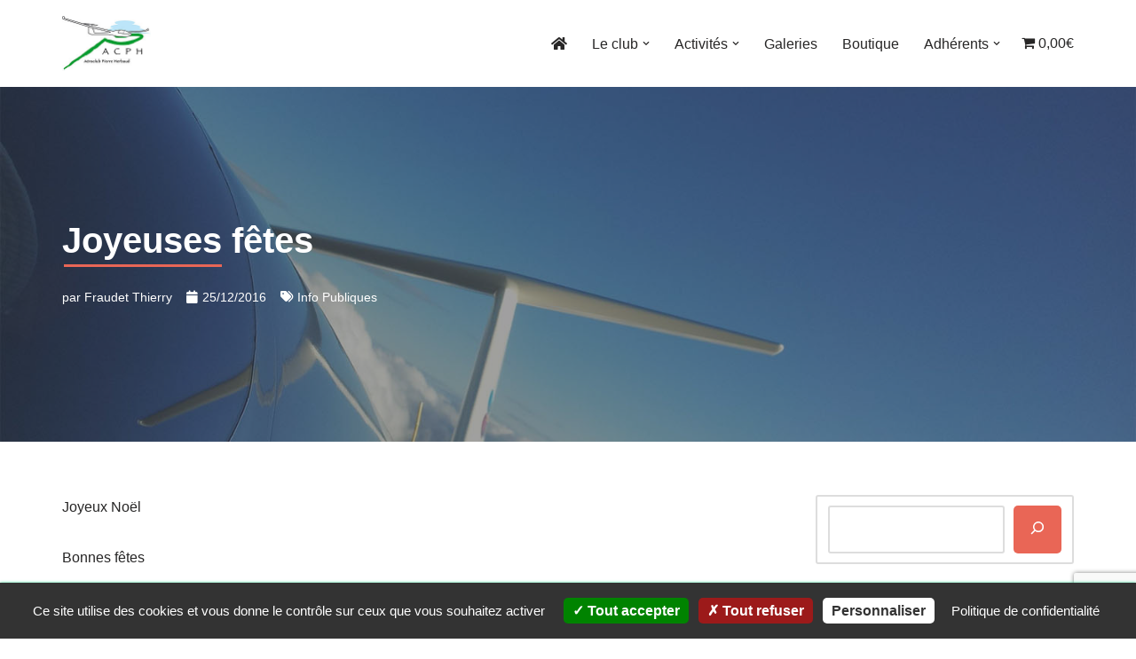

--- FILE ---
content_type: text/html; charset=UTF-8
request_url: https://aeroclub-issoire.fr/2016/12/25/joyeuses-fetes/
body_size: 34876
content:
<!DOCTYPE html>
<html lang="fr-FR">

<head>
	
	<meta charset="UTF-8">
	<meta name="viewport" content="width=device-width, initial-scale=1, minimum-scale=1">
	<link rel="profile" href="https://gmpg.org/xfn/11">
		<meta name='robots' content='index, follow, max-image-preview:large, max-snippet:-1, max-video-preview:-1' />
	<style>img:is([sizes="auto" i], [sizes^="auto," i]) { contain-intrinsic-size: 3000px 1500px }</style>
	<script>window._wca = window._wca || [];</script>

	<!-- This site is optimized with the Yoast SEO plugin v25.9 - https://yoast.com/wordpress/plugins/seo/ -->
	<title>Joyeuses fêtes - Aéro-club de vol à voile Pierre Herbaud</title>
	<meta name="description" content="Joyeux Noël  Bonnes fêtes  et à l&#039;année prochaine pour les voeux" />
	<link rel="canonical" href="https://aeroclub-issoire.fr/2016/12/25/joyeuses-fetes/" />
	<meta property="og:locale" content="fr_FR" />
	<meta property="og:type" content="article" />
	<meta property="og:title" content="Joyeuses fêtes - Aéro-club de vol à voile Pierre Herbaud" />
	<meta property="og:description" content="Joyeux Noël  Bonnes fêtes  et à l&#039;année prochaine pour les voeux" />
	<meta property="og:url" content="https://aeroclub-issoire.fr/2016/12/25/joyeuses-fetes/" />
	<meta property="og:site_name" content="ACPH Pierre Herbaud" />
	<meta property="article:publisher" content="https://www.facebook.com/planeuracph/" />
	<meta property="article:published_time" content="2016-12-25T10:39:52+00:00" />
	<meta property="article:modified_time" content="2017-04-28T14:43:16+00:00" />
	<meta property="og:image" content="https://aeroclub-issoire.fr/wp-content/uploads/2016/12/Voeux-2017-ACPH.jpg" />
	<meta property="og:image:width" content="1496" />
	<meta property="og:image:height" content="1122" />
	<meta property="og:image:type" content="image/jpeg" />
	<meta name="author" content="Fraudet Thierry" />
	<meta name="twitter:card" content="summary_large_image" />
	<meta name="twitter:label1" content="Écrit par" />
	<meta name="twitter:data1" content="Fraudet Thierry" />
	<script type="application/ld+json" class="yoast-schema-graph">{"@context":"https://schema.org","@graph":[{"@type":"Article","@id":"https://aeroclub-issoire.fr/2016/12/25/joyeuses-fetes/#article","isPartOf":{"@id":"https://aeroclub-issoire.fr/2016/12/25/joyeuses-fetes/"},"author":{"name":"Fraudet Thierry","@id":"https://aeroclub-issoire.fr/#/schema/person/70220f239db7591d397a524fbbb8c7f3"},"headline":"Joyeuses fêtes","datePublished":"2016-12-25T10:39:52+00:00","dateModified":"2017-04-28T14:43:16+00:00","mainEntityOfPage":{"@id":"https://aeroclub-issoire.fr/2016/12/25/joyeuses-fetes/"},"wordCount":17,"commentCount":0,"publisher":{"@id":"https://aeroclub-issoire.fr/#organization"},"image":{"@id":"https://aeroclub-issoire.fr/2016/12/25/joyeuses-fetes/#primaryimage"},"thumbnailUrl":"https://aeroclub-issoire.fr/wp-content/uploads/2016/12/Voeux-2017-ACPH.jpg","articleSection":["Info Publiques"],"inLanguage":"fr-FR","potentialAction":[{"@type":"CommentAction","name":"Comment","target":["https://aeroclub-issoire.fr/2016/12/25/joyeuses-fetes/#respond"]}]},{"@type":"WebPage","@id":"https://aeroclub-issoire.fr/2016/12/25/joyeuses-fetes/","url":"https://aeroclub-issoire.fr/2016/12/25/joyeuses-fetes/","name":"Joyeuses fêtes - Aéro-club de vol à voile Pierre Herbaud","isPartOf":{"@id":"https://aeroclub-issoire.fr/#website"},"primaryImageOfPage":{"@id":"https://aeroclub-issoire.fr/2016/12/25/joyeuses-fetes/#primaryimage"},"image":{"@id":"https://aeroclub-issoire.fr/2016/12/25/joyeuses-fetes/#primaryimage"},"thumbnailUrl":"https://aeroclub-issoire.fr/wp-content/uploads/2016/12/Voeux-2017-ACPH.jpg","datePublished":"2016-12-25T10:39:52+00:00","dateModified":"2017-04-28T14:43:16+00:00","description":"Joyeux Noël Bonnes fêtes et à l'année prochaine pour les voeux","breadcrumb":{"@id":"https://aeroclub-issoire.fr/2016/12/25/joyeuses-fetes/#breadcrumb"},"inLanguage":"fr-FR","potentialAction":[{"@type":"ReadAction","target":["https://aeroclub-issoire.fr/2016/12/25/joyeuses-fetes/"]}]},{"@type":"ImageObject","inLanguage":"fr-FR","@id":"https://aeroclub-issoire.fr/2016/12/25/joyeuses-fetes/#primaryimage","url":"https://aeroclub-issoire.fr/wp-content/uploads/2016/12/Voeux-2017-ACPH.jpg","contentUrl":"https://aeroclub-issoire.fr/wp-content/uploads/2016/12/Voeux-2017-ACPH.jpg","width":1496,"height":1122},{"@type":"BreadcrumbList","@id":"https://aeroclub-issoire.fr/2016/12/25/joyeuses-fetes/#breadcrumb","itemListElement":[{"@type":"ListItem","position":1,"name":"Accueil","item":"https://aeroclub-issoire.fr/"},{"@type":"ListItem","position":2,"name":"Joyeuses fêtes"}]},{"@type":"WebSite","@id":"https://aeroclub-issoire.fr/#website","url":"https://aeroclub-issoire.fr/","name":"ACPH Pierre Herbaud","description":"Le site du club de vol à voile Pierre Herbaud","publisher":{"@id":"https://aeroclub-issoire.fr/#organization"},"potentialAction":[{"@type":"SearchAction","target":{"@type":"EntryPoint","urlTemplate":"https://aeroclub-issoire.fr/?s={search_term_string}"},"query-input":{"@type":"PropertyValueSpecification","valueRequired":true,"valueName":"search_term_string"}}],"inLanguage":"fr-FR"},{"@type":"Organization","@id":"https://aeroclub-issoire.fr/#organization","name":"Aéro-club Pierre Herbaud","url":"https://aeroclub-issoire.fr/","logo":{"@type":"ImageObject","inLanguage":"fr-FR","@id":"https://aeroclub-issoire.fr/#/schema/logo/image/","url":"https://aeroclub-issoire.fr/wp-content/uploads/2016/03/logo-acph.jpg","contentUrl":"https://aeroclub-issoire.fr/wp-content/uploads/2016/03/logo-acph.jpg","width":204,"height":126,"caption":"Aéro-club Pierre Herbaud"},"image":{"@id":"https://aeroclub-issoire.fr/#/schema/logo/image/"},"sameAs":["https://www.facebook.com/planeuracph/","https://www.instagram.com/planeuracph/"]},{"@type":"Person","@id":"https://aeroclub-issoire.fr/#/schema/person/70220f239db7591d397a524fbbb8c7f3","name":"Fraudet Thierry","image":{"@type":"ImageObject","inLanguage":"fr-FR","@id":"https://aeroclub-issoire.fr/#/schema/person/image/","url":"https://secure.gravatar.com/avatar/6d8eecdad50648f4cf8ae8fa32f71f9569b2b08a3b860b7de8f372bd89727416?s=96&d=mm&r=g","contentUrl":"https://secure.gravatar.com/avatar/6d8eecdad50648f4cf8ae8fa32f71f9569b2b08a3b860b7de8f372bd89727416?s=96&d=mm&r=g","caption":"Fraudet Thierry"},"description":"Webmaster","url":"https://aeroclub-issoire.fr/author/acp_admin/"}]}</script>
	<!-- / Yoast SEO plugin. -->


<link rel='dns-prefetch' href='//maps.googleapis.com' />
<link rel='dns-prefetch' href='//stats.wp.com' />
<link rel='dns-prefetch' href='//v0.wordpress.com' />
<link rel="alternate" type="application/rss+xml" title="ACPH Pierre Herbaud &raquo; Flux" href="https://aeroclub-issoire.fr/feed/" />
<link rel="alternate" type="application/rss+xml" title="ACPH Pierre Herbaud &raquo; Flux des commentaires" href="https://aeroclub-issoire.fr/comments/feed/" />
<link rel="alternate" type="application/rss+xml" title="ACPH Pierre Herbaud &raquo; Joyeuses fêtes Flux des commentaires" href="https://aeroclub-issoire.fr/2016/12/25/joyeuses-fetes/feed/" />
<script>
window._wpemojiSettings = {"baseUrl":"https:\/\/s.w.org\/images\/core\/emoji\/16.0.1\/72x72\/","ext":".png","svgUrl":"https:\/\/s.w.org\/images\/core\/emoji\/16.0.1\/svg\/","svgExt":".svg","source":{"concatemoji":"https:\/\/aeroclub-issoire.fr\/wp-includes\/js\/wp-emoji-release.min.js?ver=6.8.3"}};
/*! This file is auto-generated */
!function(s,n){var o,i,e;function c(e){try{var t={supportTests:e,timestamp:(new Date).valueOf()};sessionStorage.setItem(o,JSON.stringify(t))}catch(e){}}function p(e,t,n){e.clearRect(0,0,e.canvas.width,e.canvas.height),e.fillText(t,0,0);var t=new Uint32Array(e.getImageData(0,0,e.canvas.width,e.canvas.height).data),a=(e.clearRect(0,0,e.canvas.width,e.canvas.height),e.fillText(n,0,0),new Uint32Array(e.getImageData(0,0,e.canvas.width,e.canvas.height).data));return t.every(function(e,t){return e===a[t]})}function u(e,t){e.clearRect(0,0,e.canvas.width,e.canvas.height),e.fillText(t,0,0);for(var n=e.getImageData(16,16,1,1),a=0;a<n.data.length;a++)if(0!==n.data[a])return!1;return!0}function f(e,t,n,a){switch(t){case"flag":return n(e,"\ud83c\udff3\ufe0f\u200d\u26a7\ufe0f","\ud83c\udff3\ufe0f\u200b\u26a7\ufe0f")?!1:!n(e,"\ud83c\udde8\ud83c\uddf6","\ud83c\udde8\u200b\ud83c\uddf6")&&!n(e,"\ud83c\udff4\udb40\udc67\udb40\udc62\udb40\udc65\udb40\udc6e\udb40\udc67\udb40\udc7f","\ud83c\udff4\u200b\udb40\udc67\u200b\udb40\udc62\u200b\udb40\udc65\u200b\udb40\udc6e\u200b\udb40\udc67\u200b\udb40\udc7f");case"emoji":return!a(e,"\ud83e\udedf")}return!1}function g(e,t,n,a){var r="undefined"!=typeof WorkerGlobalScope&&self instanceof WorkerGlobalScope?new OffscreenCanvas(300,150):s.createElement("canvas"),o=r.getContext("2d",{willReadFrequently:!0}),i=(o.textBaseline="top",o.font="600 32px Arial",{});return e.forEach(function(e){i[e]=t(o,e,n,a)}),i}function t(e){var t=s.createElement("script");t.src=e,t.defer=!0,s.head.appendChild(t)}"undefined"!=typeof Promise&&(o="wpEmojiSettingsSupports",i=["flag","emoji"],n.supports={everything:!0,everythingExceptFlag:!0},e=new Promise(function(e){s.addEventListener("DOMContentLoaded",e,{once:!0})}),new Promise(function(t){var n=function(){try{var e=JSON.parse(sessionStorage.getItem(o));if("object"==typeof e&&"number"==typeof e.timestamp&&(new Date).valueOf()<e.timestamp+604800&&"object"==typeof e.supportTests)return e.supportTests}catch(e){}return null}();if(!n){if("undefined"!=typeof Worker&&"undefined"!=typeof OffscreenCanvas&&"undefined"!=typeof URL&&URL.createObjectURL&&"undefined"!=typeof Blob)try{var e="postMessage("+g.toString()+"("+[JSON.stringify(i),f.toString(),p.toString(),u.toString()].join(",")+"));",a=new Blob([e],{type:"text/javascript"}),r=new Worker(URL.createObjectURL(a),{name:"wpTestEmojiSupports"});return void(r.onmessage=function(e){c(n=e.data),r.terminate(),t(n)})}catch(e){}c(n=g(i,f,p,u))}t(n)}).then(function(e){for(var t in e)n.supports[t]=e[t],n.supports.everything=n.supports.everything&&n.supports[t],"flag"!==t&&(n.supports.everythingExceptFlag=n.supports.everythingExceptFlag&&n.supports[t]);n.supports.everythingExceptFlag=n.supports.everythingExceptFlag&&!n.supports.flag,n.DOMReady=!1,n.readyCallback=function(){n.DOMReady=!0}}).then(function(){return e}).then(function(){var e;n.supports.everything||(n.readyCallback(),(e=n.source||{}).concatemoji?t(e.concatemoji):e.wpemoji&&e.twemoji&&(t(e.twemoji),t(e.wpemoji)))}))}((window,document),window._wpemojiSettings);
</script>
<link rel='stylesheet' id='dashicons-css' href='https://aeroclub-issoire.fr/wp-includes/css/dashicons.min.css?ver=6.8.3' media='all' />
<link rel='stylesheet' id='menu-icon-font-awesome-css' href='https://aeroclub-issoire.fr/wp-content/plugins/menu-icons/css/fontawesome/css/all.min.css?ver=5.15.4' media='all' />
<link rel='stylesheet' id='menu-icons-extra-css' href='https://aeroclub-issoire.fr/wp-content/plugins/menu-icons/css/extra.min.css?ver=0.13.19' media='all' />
<style id='wp-emoji-styles-inline-css'>

	img.wp-smiley, img.emoji {
		display: inline !important;
		border: none !important;
		box-shadow: none !important;
		height: 1em !important;
		width: 1em !important;
		margin: 0 0.07em !important;
		vertical-align: -0.1em !important;
		background: none !important;
		padding: 0 !important;
	}
</style>
<link rel='stylesheet' id='wp-block-library-css' href='https://aeroclub-issoire.fr/wp-includes/css/dist/block-library/style.min.css?ver=6.8.3' media='all' />
<link rel='stylesheet' id='my-custom-block-frontend-css-css' href='https://aeroclub-issoire.fr/wp-content/plugins/wpdm-gutenberg-blocks/build/style.css?ver=6.8.3' media='all' />
<style id='classic-theme-styles-inline-css'>
/*! This file is auto-generated */
.wp-block-button__link{color:#fff;background-color:#32373c;border-radius:9999px;box-shadow:none;text-decoration:none;padding:calc(.667em + 2px) calc(1.333em + 2px);font-size:1.125em}.wp-block-file__button{background:#32373c;color:#fff;text-decoration:none}
</style>
<link rel='stylesheet' id='mediaelement-css' href='https://aeroclub-issoire.fr/wp-includes/js/mediaelement/mediaelementplayer-legacy.min.css?ver=4.2.17' media='all' />
<link rel='stylesheet' id='wp-mediaelement-css' href='https://aeroclub-issoire.fr/wp-includes/js/mediaelement/wp-mediaelement.min.css?ver=6.8.3' media='all' />
<style id='jetpack-sharing-buttons-style-inline-css'>
.jetpack-sharing-buttons__services-list{display:flex;flex-direction:row;flex-wrap:wrap;gap:0;list-style-type:none;margin:5px;padding:0}.jetpack-sharing-buttons__services-list.has-small-icon-size{font-size:12px}.jetpack-sharing-buttons__services-list.has-normal-icon-size{font-size:16px}.jetpack-sharing-buttons__services-list.has-large-icon-size{font-size:24px}.jetpack-sharing-buttons__services-list.has-huge-icon-size{font-size:36px}@media print{.jetpack-sharing-buttons__services-list{display:none!important}}.editor-styles-wrapper .wp-block-jetpack-sharing-buttons{gap:0;padding-inline-start:0}ul.jetpack-sharing-buttons__services-list.has-background{padding:1.25em 2.375em}
</style>
<style id='global-styles-inline-css'>
:root{--wp--preset--aspect-ratio--square: 1;--wp--preset--aspect-ratio--4-3: 4/3;--wp--preset--aspect-ratio--3-4: 3/4;--wp--preset--aspect-ratio--3-2: 3/2;--wp--preset--aspect-ratio--2-3: 2/3;--wp--preset--aspect-ratio--16-9: 16/9;--wp--preset--aspect-ratio--9-16: 9/16;--wp--preset--color--black: #000000;--wp--preset--color--cyan-bluish-gray: #abb8c3;--wp--preset--color--white: #ffffff;--wp--preset--color--pale-pink: #f78da7;--wp--preset--color--vivid-red: #cf2e2e;--wp--preset--color--luminous-vivid-orange: #ff6900;--wp--preset--color--luminous-vivid-amber: #fcb900;--wp--preset--color--light-green-cyan: #7bdcb5;--wp--preset--color--vivid-green-cyan: #00d084;--wp--preset--color--pale-cyan-blue: #8ed1fc;--wp--preset--color--vivid-cyan-blue: #0693e3;--wp--preset--color--vivid-purple: #9b51e0;--wp--preset--color--neve-link-color: var(--nv-primary-accent);--wp--preset--color--neve-link-hover-color: var(--nv-secondary-accent);--wp--preset--color--nv-site-bg: var(--nv-site-bg);--wp--preset--color--nv-light-bg: var(--nv-light-bg);--wp--preset--color--nv-dark-bg: var(--nv-dark-bg);--wp--preset--color--neve-text-color: var(--nv-text-color);--wp--preset--color--nv-text-dark-bg: var(--nv-text-dark-bg);--wp--preset--color--nv-c-1: var(--nv-c-1);--wp--preset--color--nv-c-2: var(--nv-c-2);--wp--preset--gradient--vivid-cyan-blue-to-vivid-purple: linear-gradient(135deg,rgba(6,147,227,1) 0%,rgb(155,81,224) 100%);--wp--preset--gradient--light-green-cyan-to-vivid-green-cyan: linear-gradient(135deg,rgb(122,220,180) 0%,rgb(0,208,130) 100%);--wp--preset--gradient--luminous-vivid-amber-to-luminous-vivid-orange: linear-gradient(135deg,rgba(252,185,0,1) 0%,rgba(255,105,0,1) 100%);--wp--preset--gradient--luminous-vivid-orange-to-vivid-red: linear-gradient(135deg,rgba(255,105,0,1) 0%,rgb(207,46,46) 100%);--wp--preset--gradient--very-light-gray-to-cyan-bluish-gray: linear-gradient(135deg,rgb(238,238,238) 0%,rgb(169,184,195) 100%);--wp--preset--gradient--cool-to-warm-spectrum: linear-gradient(135deg,rgb(74,234,220) 0%,rgb(151,120,209) 20%,rgb(207,42,186) 40%,rgb(238,44,130) 60%,rgb(251,105,98) 80%,rgb(254,248,76) 100%);--wp--preset--gradient--blush-light-purple: linear-gradient(135deg,rgb(255,206,236) 0%,rgb(152,150,240) 100%);--wp--preset--gradient--blush-bordeaux: linear-gradient(135deg,rgb(254,205,165) 0%,rgb(254,45,45) 50%,rgb(107,0,62) 100%);--wp--preset--gradient--luminous-dusk: linear-gradient(135deg,rgb(255,203,112) 0%,rgb(199,81,192) 50%,rgb(65,88,208) 100%);--wp--preset--gradient--pale-ocean: linear-gradient(135deg,rgb(255,245,203) 0%,rgb(182,227,212) 50%,rgb(51,167,181) 100%);--wp--preset--gradient--electric-grass: linear-gradient(135deg,rgb(202,248,128) 0%,rgb(113,206,126) 100%);--wp--preset--gradient--midnight: linear-gradient(135deg,rgb(2,3,129) 0%,rgb(40,116,252) 100%);--wp--preset--font-size--small: 13px;--wp--preset--font-size--medium: 20px;--wp--preset--font-size--large: 36px;--wp--preset--font-size--x-large: 42px;--wp--preset--spacing--20: 0.44rem;--wp--preset--spacing--30: 0.67rem;--wp--preset--spacing--40: 1rem;--wp--preset--spacing--50: 1.5rem;--wp--preset--spacing--60: 2.25rem;--wp--preset--spacing--70: 3.38rem;--wp--preset--spacing--80: 5.06rem;--wp--preset--shadow--natural: 6px 6px 9px rgba(0, 0, 0, 0.2);--wp--preset--shadow--deep: 12px 12px 50px rgba(0, 0, 0, 0.4);--wp--preset--shadow--sharp: 6px 6px 0px rgba(0, 0, 0, 0.2);--wp--preset--shadow--outlined: 6px 6px 0px -3px rgba(255, 255, 255, 1), 6px 6px rgba(0, 0, 0, 1);--wp--preset--shadow--crisp: 6px 6px 0px rgba(0, 0, 0, 1);}:where(.is-layout-flex){gap: 0.5em;}:where(.is-layout-grid){gap: 0.5em;}body .is-layout-flex{display: flex;}.is-layout-flex{flex-wrap: wrap;align-items: center;}.is-layout-flex > :is(*, div){margin: 0;}body .is-layout-grid{display: grid;}.is-layout-grid > :is(*, div){margin: 0;}:where(.wp-block-columns.is-layout-flex){gap: 2em;}:where(.wp-block-columns.is-layout-grid){gap: 2em;}:where(.wp-block-post-template.is-layout-flex){gap: 1.25em;}:where(.wp-block-post-template.is-layout-grid){gap: 1.25em;}.has-black-color{color: var(--wp--preset--color--black) !important;}.has-cyan-bluish-gray-color{color: var(--wp--preset--color--cyan-bluish-gray) !important;}.has-white-color{color: var(--wp--preset--color--white) !important;}.has-pale-pink-color{color: var(--wp--preset--color--pale-pink) !important;}.has-vivid-red-color{color: var(--wp--preset--color--vivid-red) !important;}.has-luminous-vivid-orange-color{color: var(--wp--preset--color--luminous-vivid-orange) !important;}.has-luminous-vivid-amber-color{color: var(--wp--preset--color--luminous-vivid-amber) !important;}.has-light-green-cyan-color{color: var(--wp--preset--color--light-green-cyan) !important;}.has-vivid-green-cyan-color{color: var(--wp--preset--color--vivid-green-cyan) !important;}.has-pale-cyan-blue-color{color: var(--wp--preset--color--pale-cyan-blue) !important;}.has-vivid-cyan-blue-color{color: var(--wp--preset--color--vivid-cyan-blue) !important;}.has-vivid-purple-color{color: var(--wp--preset--color--vivid-purple) !important;}.has-neve-link-color-color{color: var(--wp--preset--color--neve-link-color) !important;}.has-neve-link-hover-color-color{color: var(--wp--preset--color--neve-link-hover-color) !important;}.has-nv-site-bg-color{color: var(--wp--preset--color--nv-site-bg) !important;}.has-nv-light-bg-color{color: var(--wp--preset--color--nv-light-bg) !important;}.has-nv-dark-bg-color{color: var(--wp--preset--color--nv-dark-bg) !important;}.has-neve-text-color-color{color: var(--wp--preset--color--neve-text-color) !important;}.has-nv-text-dark-bg-color{color: var(--wp--preset--color--nv-text-dark-bg) !important;}.has-nv-c-1-color{color: var(--wp--preset--color--nv-c-1) !important;}.has-nv-c-2-color{color: var(--wp--preset--color--nv-c-2) !important;}.has-black-background-color{background-color: var(--wp--preset--color--black) !important;}.has-cyan-bluish-gray-background-color{background-color: var(--wp--preset--color--cyan-bluish-gray) !important;}.has-white-background-color{background-color: var(--wp--preset--color--white) !important;}.has-pale-pink-background-color{background-color: var(--wp--preset--color--pale-pink) !important;}.has-vivid-red-background-color{background-color: var(--wp--preset--color--vivid-red) !important;}.has-luminous-vivid-orange-background-color{background-color: var(--wp--preset--color--luminous-vivid-orange) !important;}.has-luminous-vivid-amber-background-color{background-color: var(--wp--preset--color--luminous-vivid-amber) !important;}.has-light-green-cyan-background-color{background-color: var(--wp--preset--color--light-green-cyan) !important;}.has-vivid-green-cyan-background-color{background-color: var(--wp--preset--color--vivid-green-cyan) !important;}.has-pale-cyan-blue-background-color{background-color: var(--wp--preset--color--pale-cyan-blue) !important;}.has-vivid-cyan-blue-background-color{background-color: var(--wp--preset--color--vivid-cyan-blue) !important;}.has-vivid-purple-background-color{background-color: var(--wp--preset--color--vivid-purple) !important;}.has-neve-link-color-background-color{background-color: var(--wp--preset--color--neve-link-color) !important;}.has-neve-link-hover-color-background-color{background-color: var(--wp--preset--color--neve-link-hover-color) !important;}.has-nv-site-bg-background-color{background-color: var(--wp--preset--color--nv-site-bg) !important;}.has-nv-light-bg-background-color{background-color: var(--wp--preset--color--nv-light-bg) !important;}.has-nv-dark-bg-background-color{background-color: var(--wp--preset--color--nv-dark-bg) !important;}.has-neve-text-color-background-color{background-color: var(--wp--preset--color--neve-text-color) !important;}.has-nv-text-dark-bg-background-color{background-color: var(--wp--preset--color--nv-text-dark-bg) !important;}.has-nv-c-1-background-color{background-color: var(--wp--preset--color--nv-c-1) !important;}.has-nv-c-2-background-color{background-color: var(--wp--preset--color--nv-c-2) !important;}.has-black-border-color{border-color: var(--wp--preset--color--black) !important;}.has-cyan-bluish-gray-border-color{border-color: var(--wp--preset--color--cyan-bluish-gray) !important;}.has-white-border-color{border-color: var(--wp--preset--color--white) !important;}.has-pale-pink-border-color{border-color: var(--wp--preset--color--pale-pink) !important;}.has-vivid-red-border-color{border-color: var(--wp--preset--color--vivid-red) !important;}.has-luminous-vivid-orange-border-color{border-color: var(--wp--preset--color--luminous-vivid-orange) !important;}.has-luminous-vivid-amber-border-color{border-color: var(--wp--preset--color--luminous-vivid-amber) !important;}.has-light-green-cyan-border-color{border-color: var(--wp--preset--color--light-green-cyan) !important;}.has-vivid-green-cyan-border-color{border-color: var(--wp--preset--color--vivid-green-cyan) !important;}.has-pale-cyan-blue-border-color{border-color: var(--wp--preset--color--pale-cyan-blue) !important;}.has-vivid-cyan-blue-border-color{border-color: var(--wp--preset--color--vivid-cyan-blue) !important;}.has-vivid-purple-border-color{border-color: var(--wp--preset--color--vivid-purple) !important;}.has-neve-link-color-border-color{border-color: var(--wp--preset--color--neve-link-color) !important;}.has-neve-link-hover-color-border-color{border-color: var(--wp--preset--color--neve-link-hover-color) !important;}.has-nv-site-bg-border-color{border-color: var(--wp--preset--color--nv-site-bg) !important;}.has-nv-light-bg-border-color{border-color: var(--wp--preset--color--nv-light-bg) !important;}.has-nv-dark-bg-border-color{border-color: var(--wp--preset--color--nv-dark-bg) !important;}.has-neve-text-color-border-color{border-color: var(--wp--preset--color--neve-text-color) !important;}.has-nv-text-dark-bg-border-color{border-color: var(--wp--preset--color--nv-text-dark-bg) !important;}.has-nv-c-1-border-color{border-color: var(--wp--preset--color--nv-c-1) !important;}.has-nv-c-2-border-color{border-color: var(--wp--preset--color--nv-c-2) !important;}.has-vivid-cyan-blue-to-vivid-purple-gradient-background{background: var(--wp--preset--gradient--vivid-cyan-blue-to-vivid-purple) !important;}.has-light-green-cyan-to-vivid-green-cyan-gradient-background{background: var(--wp--preset--gradient--light-green-cyan-to-vivid-green-cyan) !important;}.has-luminous-vivid-amber-to-luminous-vivid-orange-gradient-background{background: var(--wp--preset--gradient--luminous-vivid-amber-to-luminous-vivid-orange) !important;}.has-luminous-vivid-orange-to-vivid-red-gradient-background{background: var(--wp--preset--gradient--luminous-vivid-orange-to-vivid-red) !important;}.has-very-light-gray-to-cyan-bluish-gray-gradient-background{background: var(--wp--preset--gradient--very-light-gray-to-cyan-bluish-gray) !important;}.has-cool-to-warm-spectrum-gradient-background{background: var(--wp--preset--gradient--cool-to-warm-spectrum) !important;}.has-blush-light-purple-gradient-background{background: var(--wp--preset--gradient--blush-light-purple) !important;}.has-blush-bordeaux-gradient-background{background: var(--wp--preset--gradient--blush-bordeaux) !important;}.has-luminous-dusk-gradient-background{background: var(--wp--preset--gradient--luminous-dusk) !important;}.has-pale-ocean-gradient-background{background: var(--wp--preset--gradient--pale-ocean) !important;}.has-electric-grass-gradient-background{background: var(--wp--preset--gradient--electric-grass) !important;}.has-midnight-gradient-background{background: var(--wp--preset--gradient--midnight) !important;}.has-small-font-size{font-size: var(--wp--preset--font-size--small) !important;}.has-medium-font-size{font-size: var(--wp--preset--font-size--medium) !important;}.has-large-font-size{font-size: var(--wp--preset--font-size--large) !important;}.has-x-large-font-size{font-size: var(--wp--preset--font-size--x-large) !important;}
:where(.wp-block-post-template.is-layout-flex){gap: 1.25em;}:where(.wp-block-post-template.is-layout-grid){gap: 1.25em;}
:where(.wp-block-columns.is-layout-flex){gap: 2em;}:where(.wp-block-columns.is-layout-grid){gap: 2em;}
:root :where(.wp-block-pullquote){font-size: 1.5em;line-height: 1.6;}
</style>
<link rel='stylesheet' id='acph-leaflet-css' href='https://aeroclub-issoire.fr/wp-content/plugins/acph-club-account-manager/public/css/leaflet.css?ver=1.9.2' media='all' />
<link rel='stylesheet' id='acph-leaflet-easy-button-css' href='https://aeroclub-issoire.fr/wp-content/plugins/acph-club-account-manager/public/css/easy-button.css?ver=2.4.0' media='all' />
<link rel='stylesheet' id='acph-leaflet-groupedlayercontrol-css' href='https://aeroclub-issoire.fr/wp-content/plugins/acph-club-account-manager/public/css/leaflet.groupedlayercontrol.css?ver=0.6.1' media='all' />
<link rel='stylesheet' id='acph-leaflet-control-window-css' href='https://aeroclub-issoire.fr/wp-content/plugins/acph-club-account-manager/public/css/L.Control.Window.css?ver=1.x' media='all' />
<link rel='stylesheet' id='acph-club-account-manager-css' href='https://aeroclub-issoire.fr/wp-content/plugins/acph-club-account-manager/public/css/acph-club-account-manager-public.css?ver=2025.2' media='all' />
<link rel='stylesheet' id='expanding-archives-css' href='https://aeroclub-issoire.fr/wp-content/plugins/acph-expanding-archives/assets/css/expanding-archives.css?ver=1.0' media='all' />
<link rel='stylesheet' id='contact-form-7-css' href='https://aeroclub-issoire.fr/wp-content/plugins/contact-form-7/includes/css/styles.css?ver=6.1.1' media='all' />
<link rel='stylesheet' id='wpdm-fonticon-css' href='https://aeroclub-issoire.fr/wp-content/plugins/download-manager/assets/wpdm-iconfont/css/wpdm-icons.css?ver=6.8.3' media='all' />
<link rel='stylesheet' id='wpdm-front-css' href='https://aeroclub-issoire.fr/wp-content/plugins/download-manager/assets/css/front.min.css?ver=6.8.3' media='all' />
<link rel='stylesheet' id='wpmenucart-icons-css' href='https://aeroclub-issoire.fr/wp-content/plugins/woocommerce-menu-bar-cart/assets/css/wpmenucart-icons.min.css?ver=2.14.12' media='all' />
<style id='wpmenucart-icons-inline-css'>
@font-face{font-family:WPMenuCart;src:url(https://aeroclub-issoire.fr/wp-content/plugins/woocommerce-menu-bar-cart/assets/fonts/WPMenuCart.eot);src:url(https://aeroclub-issoire.fr/wp-content/plugins/woocommerce-menu-bar-cart/assets/fonts/WPMenuCart.eot?#iefix) format('embedded-opentype'),url(https://aeroclub-issoire.fr/wp-content/plugins/woocommerce-menu-bar-cart/assets/fonts/WPMenuCart.woff2) format('woff2'),url(https://aeroclub-issoire.fr/wp-content/plugins/woocommerce-menu-bar-cart/assets/fonts/WPMenuCart.woff) format('woff'),url(https://aeroclub-issoire.fr/wp-content/plugins/woocommerce-menu-bar-cart/assets/fonts/WPMenuCart.ttf) format('truetype'),url(https://aeroclub-issoire.fr/wp-content/plugins/woocommerce-menu-bar-cart/assets/fonts/WPMenuCart.svg#WPMenuCart) format('svg');font-weight:400;font-style:normal;font-display:swap}
</style>
<link rel='stylesheet' id='wpmenucart-css' href='https://aeroclub-issoire.fr/wp-content/plugins/woocommerce-menu-bar-cart/assets/css/wpmenucart-main.min.css?ver=2.14.12' media='all' />
<link rel='stylesheet' id='woocommerce-layout-css' href='https://aeroclub-issoire.fr/wp-content/plugins/woocommerce/assets/css/woocommerce-layout.css?ver=10.1.3' media='all' />
<style id='woocommerce-layout-inline-css'>

	.infinite-scroll .woocommerce-pagination {
		display: none;
	}
</style>
<link rel='stylesheet' id='woocommerce-smallscreen-css' href='https://aeroclub-issoire.fr/wp-content/plugins/woocommerce/assets/css/woocommerce-smallscreen.css?ver=10.1.3' media='only screen and (max-width: 768px)' />
<link rel='stylesheet' id='woocommerce-general-css' href='https://aeroclub-issoire.fr/wp-content/plugins/woocommerce/assets/css/woocommerce.css?ver=10.1.3' media='all' />
<style id='woocommerce-inline-inline-css'>
.woocommerce form .form-row .required { visibility: visible; }
</style>
<link rel='stylesheet' id='brands-styles-css' href='https://aeroclub-issoire.fr/wp-content/plugins/woocommerce/assets/css/brands.css?ver=10.1.3' media='all' />
<link rel='stylesheet' id='neve-woocommerce-css' href='https://aeroclub-issoire.fr/wp-content/themes/neve/assets/css/woocommerce.min.css?ver=4.1.4' media='all' />
<link rel='stylesheet' id='neve-style-css' href='https://aeroclub-issoire.fr/wp-content/themes/neve/style-main-new.min.css?ver=4.1.4' media='all' />
<style id='neve-style-inline-css'>
.is-menu-sidebar .header-menu-sidebar { visibility: visible; }.is-menu-sidebar.menu_sidebar_slide_left .header-menu-sidebar { transform: translate3d(0, 0, 0); left: 0; }.is-menu-sidebar.menu_sidebar_slide_right .header-menu-sidebar { transform: translate3d(0, 0, 0); right: 0; }.is-menu-sidebar.menu_sidebar_pull_right .header-menu-sidebar, .is-menu-sidebar.menu_sidebar_pull_left .header-menu-sidebar { transform: translateX(0); }.is-menu-sidebar.menu_sidebar_dropdown .header-menu-sidebar { height: auto; }.is-menu-sidebar.menu_sidebar_dropdown .header-menu-sidebar-inner { max-height: 400px; padding: 20px 0; }.is-menu-sidebar.menu_sidebar_full_canvas .header-menu-sidebar { opacity: 1; }.header-menu-sidebar .menu-item-nav-search:not(.floating) { pointer-events: none; }.header-menu-sidebar .menu-item-nav-search .is-menu-sidebar { pointer-events: unset; }@media screen and (max-width: 960px) { .builder-item.cr .item--inner { --textalign: center; --justify: center; } }
.nv-meta-list li.meta:not(:last-child):after { content:"" }.nv-meta-list .no-mobile{
			display:none;
		}.nv-meta-list li.last::after{
			content: ""!important;
		}@media (min-width: 769px) {
			.nv-meta-list .no-mobile {
				display: inline-block;
			}
			.nv-meta-list li.last:not(:last-child)::after {
		 		content: "" !important;
			}
		}
 :root{ --container: 748px;--postwidth:100%; --primarybtnbg: var(--nv-primary-accent); --secondarybtnbg: var(--nv-secondary-accent); --primarybtnhoverbg: var(--nv-primary-accent); --secondarybtnhoverbg: var(--nv-secondary-accent); --primarybtncolor: #fff; --secondarybtncolor: var(--nv-text-dark-bg); --primarybtnhovercolor: #fff; --secondarybtnhovercolor: var(--nv-text-dark-bg);--primarybtnborderradius:5px;--secondarybtnborderradius:5px;--btnpadding:13px 15px;--primarybtnpadding:13px 15px;--secondarybtnpadding:13px 15px; --bodyfontfamily: Verdana,Geneva,sans-serif; --bodyfontsize: 15px; --bodylineheight: 1.6; --bodyletterspacing: 0px; --bodyfontweight: 400; --h1fontsize: 36px; --h1fontweight: 700; --h1lineheight: 1.2; --h1letterspacing: 0px; --h1texttransform: none; --h2fontsize: 28px; --h2fontweight: 700; --h2lineheight: 1.3; --h2letterspacing: 0px; --h2texttransform: none; --h3fontsize: 24px; --h3fontweight: 700; --h3lineheight: 1.4em; --h3letterspacing: 0px; --h3texttransform: none; --h4fontsize: 20px; --h4fontweight: 700; --h4lineheight: 1.6; --h4letterspacing: 0px; --h4texttransform: none; --h5fontsize: 16px; --h5fontweight: 700; --h5lineheight: 1.6; --h5letterspacing: 0px; --h5texttransform: none; --h6fontsize: 14px; --h6fontweight: 700; --h6lineheight: 1.6; --h6letterspacing: 0px; --h6texttransform: none;--formfieldborderwidth:2px;--formfieldborderradius:3px; --formfieldbgcolor: var(--nv-site-bg); --formfieldbordercolor: #dddddd; --formfieldcolor: var(--nv-text-color);--formfieldpadding:10px 12px; } .nv-index-posts{ --borderradius:0px; } .single-post-container .alignfull > [class*="__inner-container"], .single-post-container .alignwide > [class*="__inner-container"]{ max-width:718px } .single-product .alignfull > [class*="__inner-container"], .single-product .alignwide > [class*="__inner-container"]{ max-width:718px } .nv-meta-list{ --avatarsize: 20px; } .single .nv-meta-list{ --avatarsize: 20px; } .neve-main{ --boxshadow:0 10px 20px rgba(0, 0, 0, 0.1), 0 4px 8px rgba(0, 0, 0, 0.1); } .nv-post-cover{ --height: 250px;--padding:40px 15px;--justify: flex-start; --textalign: left; --valign: center; } .nv-post-cover .nv-title-meta-wrap, .nv-page-title-wrap, .entry-header{ --textalign: left; } .nv-is-boxed.nv-title-meta-wrap{ --padding:40px 15px; --bgcolor: var(--nv-dark-bg); } .nv-overlay{ --opacity: 50; --blendmode: normal; } .nv-is-boxed.nv-comments-wrap{ --padding:20px; } .nv-is-boxed.comment-respond{ --padding:20px; } .single:not(.single-product), .page{ --c-vspace:0 0 0 0;; } .global-styled{ --bgcolor: var(--nv-site-bg); } .header-top{ --rowbcolor: var(--nv-light-bg); --color: var(--nv-text-color); --bgcolor: var(--nv-site-bg); } .header-main{ --rowbcolor: var(--nv-light-bg); --color: var(--nv-text-color); --bgcolor: var(--nv-site-bg); } .header-bottom{ --rowbcolor: var(--nv-light-bg); --color: var(--nv-text-color); --bgcolor: var(--nv-site-bg); } .header-menu-sidebar-bg{ --justify: flex-start; --textalign: left;--flexg: 1;--wrapdropdownwidth: auto; --color: var(--nv-text-color); --bgcolor: var(--nv-site-bg); } .header-menu-sidebar{ width: 360px; } .builder-item--logo{ --maxwidth: 120px; --fs: 24px;--padding:10px 0;--margin:0; --textalign: left;--justify: flex-start; } .builder-item--nav-icon,.header-menu-sidebar .close-sidebar-panel .navbar-toggle{ --borderradius:0; } .builder-item--nav-icon{ --label-margin:0 5px 0 0;;--padding:10px 15px;--margin:0; } .builder-item--primary-menu{ --hovercolor: var(--nv-secondary-accent); --hovertextcolor: var(--nv-text-color); --activecolor: var(--nv-primary-accent); --spacing: 20px; --height: 25px;--padding:0;--margin:0; --fontsize: 1em; --lineheight: 1.6; --letterspacing: 0px; --fontweight: 500; --texttransform: none; --iconsize: 1em; } .hfg-is-group.has-primary-menu .inherit-ff{ --inheritedfw: 500; } .footer-top-inner .row{ grid-template-columns:1fr; --valign: center; } .footer-top{ --rowbcolor: var(--nv-light-bg); --color: var(--nv-primary-accent); --bgcolor: var(--nv-dark-bg); } .footer-main-inner .row{ grid-template-columns:1fr 1fr 1fr; --valign: flex-start; } .footer-main{ --rowbcolor: var(--nv-light-bg); --color: #939393; --bgcolor: #272727; } .footer-bottom-inner .row{ grid-template-columns:1fr; --valign: flex-start; } .footer-bottom{ --rowbcolor: var(--nv-light-bg); --color: var(--nv-text-dark-bg); --bgcolor: #000000; } .builder-item--footer-one-widgets{ --padding:0;--margin:0; --textalign: center;--justify: center; } .builder-item--footer-two-widgets{ --padding:0;--margin:0; --textalign: left;--justify: flex-start; } .builder-item--footer-three-widgets{ --padding:0;--margin:0; --textalign: left;--justify: flex-start; } .builder-item--footer-four-widgets{ --padding:0;--margin:0; --textalign: left;--justify: flex-start; } @media(min-width: 576px){ :root{ --container: 992px;--postwidth:100%;--btnpadding:13px 15px;--primarybtnpadding:13px 15px;--secondarybtnpadding:13px 15px; --bodyfontsize: 16px; --bodylineheight: 1.6; --bodyletterspacing: 0px; --h1fontsize: 38px; --h1lineheight: 1.2; --h1letterspacing: 0px; --h2fontsize: 30px; --h2lineheight: 1.2; --h2letterspacing: 0px; --h3fontsize: 26px; --h3lineheight: 1.4em; --h3letterspacing: 0px; --h4fontsize: 22px; --h4lineheight: 1.5; --h4letterspacing: 0px; --h5fontsize: 18px; --h5lineheight: 1.6; --h5letterspacing: 0px; --h6fontsize: 14px; --h6lineheight: 1.6; --h6letterspacing: 0px; } .single-post-container .alignfull > [class*="__inner-container"], .single-post-container .alignwide > [class*="__inner-container"]{ max-width:962px } .single-product .alignfull > [class*="__inner-container"], .single-product .alignwide > [class*="__inner-container"]{ max-width:962px } .nv-meta-list{ --avatarsize: 20px; } .single .nv-meta-list{ --avatarsize: 20px; } .nv-post-cover{ --height: 320px;--padding:60px 30px;--justify: flex-start; --textalign: left; --valign: center; } .nv-post-cover .nv-title-meta-wrap, .nv-page-title-wrap, .entry-header{ --textalign: left; } .nv-is-boxed.nv-title-meta-wrap{ --padding:60px 30px; } .nv-is-boxed.nv-comments-wrap{ --padding:30px; } .nv-is-boxed.comment-respond{ --padding:30px; } .single:not(.single-product), .page{ --c-vspace:0 0 0 0;; } .header-menu-sidebar-bg{ --justify: flex-start; --textalign: left;--flexg: 1;--wrapdropdownwidth: auto; } .header-menu-sidebar{ width: 360px; } .builder-item--logo{ --maxwidth: 120px; --fs: 24px;--padding:10px 0;--margin:0; --textalign: left;--justify: flex-start; } .builder-item--nav-icon{ --label-margin:0 5px 0 0;;--padding:10px 15px;--margin:0; } .builder-item--primary-menu{ --spacing: 20px; --height: 25px;--padding:0;--margin:0; --fontsize: 1em; --lineheight: 1.6; --letterspacing: 0px; --iconsize: 1em; } .builder-item--footer-one-widgets{ --padding:0;--margin:0; --textalign: center;--justify: center; } .builder-item--footer-two-widgets{ --padding:0;--margin:0; --textalign: left;--justify: flex-start; } .builder-item--footer-three-widgets{ --padding:0;--margin:0; --textalign: left;--justify: flex-start; } .builder-item--footer-four-widgets{ --padding:0;--margin:0; --textalign: left;--justify: flex-start; } }@media(min-width: 960px){ :root{ --container: 1170px;--postwidth:100%;--btnpadding:13px 15px;--primarybtnpadding:13px 15px;--secondarybtnpadding:13px 15px; --bodyfontsize: 16px; --bodylineheight: 1.7; --bodyletterspacing: 0px; --h1fontsize: 40px; --h1lineheight: 1.1; --h1letterspacing: 0px; --h2fontsize: 32px; --h2lineheight: 1.2; --h2letterspacing: 0px; --h3fontsize: 28px; --h3lineheight: 1.4em; --h3letterspacing: 0px; --h4fontsize: 24px; --h4lineheight: 1.5; --h4letterspacing: 0px; --h5fontsize: 20px; --h5lineheight: 1.6; --h5letterspacing: 0px; --h6fontsize: 16px; --h6lineheight: 1.6; --h6letterspacing: 0px; } body:not(.single):not(.archive):not(.blog):not(.search):not(.error404) .neve-main > .container .col, body.post-type-archive-course .neve-main > .container .col, body.post-type-archive-llms_membership .neve-main > .container .col{ max-width: 100%; } body:not(.single):not(.archive):not(.blog):not(.search):not(.error404) .nv-sidebar-wrap, body.post-type-archive-course .nv-sidebar-wrap, body.post-type-archive-llms_membership .nv-sidebar-wrap{ max-width: 0%; } .neve-main > .archive-container .nv-index-posts.col{ max-width: 70%; } .neve-main > .archive-container .nv-sidebar-wrap{ max-width: 30%; } .neve-main > .single-post-container .nv-single-post-wrap.col{ max-width: 70%; } .single-post-container .alignfull > [class*="__inner-container"], .single-post-container .alignwide > [class*="__inner-container"]{ max-width:789px } .container-fluid.single-post-container .alignfull > [class*="__inner-container"], .container-fluid.single-post-container .alignwide > [class*="__inner-container"]{ max-width:calc(70% + 15px) } .neve-main > .single-post-container .nv-sidebar-wrap{ max-width: 30%; } .archive.woocommerce .neve-main > .shop-container .nv-shop.col{ max-width: 100%; } .archive.woocommerce .neve-main > .shop-container .nv-sidebar-wrap{ max-width: 0%; } .single-product .neve-main > .shop-container .nv-shop.col{ max-width: 100%; } .single-product .alignfull > [class*="__inner-container"], .single-product .alignwide > [class*="__inner-container"]{ max-width:1140px } .single-product .container-fluid .alignfull > [class*="__inner-container"], .single-product .alignwide > [class*="__inner-container"]{ max-width:calc(100% + 15px) } .single-product .neve-main > .shop-container .nv-sidebar-wrap{ max-width: 0%; } .nv-meta-list{ --avatarsize: 20px; } .single .nv-meta-list{ --avatarsize: 20px; } .nv-post-cover{ --height: 400px;--padding:60px 40px;--justify: flex-start; --textalign: left; --valign: center; } .nv-post-cover .nv-title-meta-wrap, .nv-page-title-wrap, .entry-header{ --textalign: left; } .nv-is-boxed.nv-title-meta-wrap{ --padding:60px 40px; } .nv-is-boxed.nv-comments-wrap{ --padding:40px; } .nv-is-boxed.comment-respond{ --padding:40px; } .single:not(.single-product), .page{ --c-vspace:0 0 0 0;; } .header-menu-sidebar-bg{ --justify: flex-start; --textalign: left;--flexg: 1;--wrapdropdownwidth: auto; } .header-menu-sidebar{ width: 360px; } .builder-item--logo{ --maxwidth: 100px; --fs: 24px;--padding:10px 0;--margin:0; --textalign: left;--justify: flex-start; } .builder-item--nav-icon{ --label-margin:0 5px 0 0;;--padding:10px 15px;--margin:0; } .builder-item--primary-menu{ --spacing: 20px; --height: 25px;--padding:0;--margin:0; --fontsize: 1em; --lineheight: 1.6; --letterspacing: 0px; --iconsize: 1em; } .builder-item--footer-one-widgets{ --padding:0;--margin:0; --textalign: left;--justify: flex-start; } .builder-item--footer-two-widgets{ --padding:0;--margin:0; --textalign: left;--justify: flex-start; } .builder-item--footer-three-widgets{ --padding:0;--margin:0; --textalign: left;--justify: flex-start; } .builder-item--footer-four-widgets{ --padding:0;--margin:0; --textalign: center;--justify: center; } }:root{--nv-primary-accent:#e96656;--nv-secondary-accent:#34d293;--nv-site-bg:#ffffff;--nv-light-bg:#f4f5f7;--nv-dark-bg:#404040;--nv-text-color:#272626;--nv-text-dark-bg:#ffffff;--nv-c-1:#428bca;--nv-c-2:#e7ac44;--nv-fallback-ff:Lucida Console, Monaco, monospace;}
</style>
<style id='jetpack_facebook_likebox-inline-css'>
.widget_facebook_likebox {
	overflow: hidden;
}

</style>
<link rel='stylesheet' id='neve-acph-style-css' href='https://aeroclub-issoire.fr/wp-content/themes/neve-acph/style.css?ver=1.5' media='all' />
<link rel='stylesheet' id='um_modal-css' href='https://aeroclub-issoire.fr/wp-content/plugins/ultimate-member/assets/css/um-modal.min.css?ver=2.10.5' media='all' />
<link rel='stylesheet' id='um_ui-css' href='https://aeroclub-issoire.fr/wp-content/plugins/ultimate-member/assets/libs/jquery-ui/jquery-ui.min.css?ver=1.13.2' media='all' />
<link rel='stylesheet' id='um_tipsy-css' href='https://aeroclub-issoire.fr/wp-content/plugins/ultimate-member/assets/libs/tipsy/tipsy.min.css?ver=1.0.0a' media='all' />
<link rel='stylesheet' id='um_raty-css' href='https://aeroclub-issoire.fr/wp-content/plugins/ultimate-member/assets/libs/raty/um-raty.min.css?ver=2.6.0' media='all' />
<link rel='stylesheet' id='select2-css' href='https://aeroclub-issoire.fr/wp-content/plugins/ultimate-member/assets/libs/select2/select2.min.css?ver=4.0.13' media='all' />
<link rel='stylesheet' id='um_fileupload-css' href='https://aeroclub-issoire.fr/wp-content/plugins/ultimate-member/assets/css/um-fileupload.min.css?ver=2.10.5' media='all' />
<link rel='stylesheet' id='um_confirm-css' href='https://aeroclub-issoire.fr/wp-content/plugins/ultimate-member/assets/libs/um-confirm/um-confirm.min.css?ver=1.0' media='all' />
<link rel='stylesheet' id='um_datetime-css' href='https://aeroclub-issoire.fr/wp-content/plugins/ultimate-member/assets/libs/pickadate/default.min.css?ver=3.6.2' media='all' />
<link rel='stylesheet' id='um_datetime_date-css' href='https://aeroclub-issoire.fr/wp-content/plugins/ultimate-member/assets/libs/pickadate/default.date.min.css?ver=3.6.2' media='all' />
<link rel='stylesheet' id='um_datetime_time-css' href='https://aeroclub-issoire.fr/wp-content/plugins/ultimate-member/assets/libs/pickadate/default.time.min.css?ver=3.6.2' media='all' />
<link rel='stylesheet' id='um_fonticons_ii-css' href='https://aeroclub-issoire.fr/wp-content/plugins/ultimate-member/assets/libs/legacy/fonticons/fonticons-ii.min.css?ver=2.10.5' media='all' />
<link rel='stylesheet' id='um_fonticons_fa-css' href='https://aeroclub-issoire.fr/wp-content/plugins/ultimate-member/assets/libs/legacy/fonticons/fonticons-fa.min.css?ver=2.10.5' media='all' />
<link rel='stylesheet' id='um_fontawesome-css' href='https://aeroclub-issoire.fr/wp-content/plugins/ultimate-member/assets/css/um-fontawesome.min.css?ver=6.5.2' media='all' />
<link rel='stylesheet' id='um_common-css' href='https://aeroclub-issoire.fr/wp-content/plugins/ultimate-member/assets/css/common.min.css?ver=2.10.5' media='all' />
<link rel='stylesheet' id='um_responsive-css' href='https://aeroclub-issoire.fr/wp-content/plugins/ultimate-member/assets/css/um-responsive.min.css?ver=2.10.5' media='all' />
<link rel='stylesheet' id='um_styles-css' href='https://aeroclub-issoire.fr/wp-content/plugins/ultimate-member/assets/css/um-styles.min.css?ver=2.10.5' media='all' />
<link rel='stylesheet' id='um_crop-css' href='https://aeroclub-issoire.fr/wp-content/plugins/ultimate-member/assets/libs/cropper/cropper.min.css?ver=1.6.1' media='all' />
<link rel='stylesheet' id='um_profile-css' href='https://aeroclub-issoire.fr/wp-content/plugins/ultimate-member/assets/css/um-profile.min.css?ver=2.10.5' media='all' />
<link rel='stylesheet' id='um_account-css' href='https://aeroclub-issoire.fr/wp-content/plugins/ultimate-member/assets/css/um-account.min.css?ver=2.10.5' media='all' />
<link rel='stylesheet' id='um_misc-css' href='https://aeroclub-issoire.fr/wp-content/plugins/ultimate-member/assets/css/um-misc.min.css?ver=2.10.5' media='all' />
<link rel='stylesheet' id='um_default_css-css' href='https://aeroclub-issoire.fr/wp-content/plugins/ultimate-member/assets/css/um-old-default.min.css?ver=2.10.5' media='all' />
<link rel='stylesheet' id='um_old_css-css' href='https://aeroclub-issoire.fr/wp-content/plugins/ultimate-member/../../uploads/ultimatemember/um_old_settings.css?ver=2.0.0' media='all' />
<script src="https://aeroclub-issoire.fr/wp-includes/js/jquery/jquery.min.js?ver=3.7.1" id="jquery-core-js"></script>
<script src="https://aeroclub-issoire.fr/wp-includes/js/jquery/jquery-migrate.min.js?ver=3.4.1" id="jquery-migrate-js"></script>
<script src="https://aeroclub-issoire.fr/wp-content/plugins/acph-club-account-manager/public/js/isotope.pkgd.min.js?ver=3.0.4" id="isotope-js"></script>
<script src="https://aeroclub-issoire.fr/wp-content/plugins/acph-club-account-manager/public/js/infinite-scroll.pkgd.min.js?ver=3.0.4" id="infinte-scroll-js"></script>
<script src="https://aeroclub-issoire.fr/wp-content/plugins/acph-club-account-manager/public/js/leaflet.js?ver=1.9.2" id="acph-leaflet-js"></script>
<script src="https://aeroclub-issoire.fr/wp-content/plugins/acph-club-account-manager/public/js/leaflet-color-markers.js?ver=1.4" id="leaflet-color-markers-js"></script>
<script src="https://maps.googleapis.com/maps/api/js?key=AIzaSyA3NMoSjqQ5IxPAr3XSMjLGTqBfhuvnUv0&amp;ver=6.8.3" id="google-map-api-js"></script>
<script src="https://aeroclub-issoire.fr/wp-content/plugins/acph-club-account-manager/public/js/leaflet-google-correct-v1.js?ver=1.0" id="leaflet-google-correct-js"></script>
<script src="https://aeroclub-issoire.fr/wp-content/plugins/acph-club-account-manager/public/js/easy-button.js?ver=2.4.0" id="leaflet-easy-button-js"></script>
<script src="https://aeroclub-issoire.fr/wp-content/plugins/acph-club-account-manager/public/js/leaflet.groupedlayercontrol.js?ver=0.6.1" id="leaflet-groupedlayercontrol-js"></script>
<script src="https://aeroclub-issoire.fr/wp-content/plugins/acph-club-account-manager/public/js/L.Control.Window.js?ver=1.x" id="leaflet-control-window-js"></script>
<script src="https://aeroclub-issoire.fr/wp-content/plugins/acph-club-account-manager/public/js/acph-club-account-manager-public.js?ver=2025.2" id="acph-club-account-manager-js"></script>
<script src="https://aeroclub-issoire.fr/wp-content/plugins/download-manager/assets/js/wpdm.min.js?ver=6.8.3" id="wpdm-frontend-js-js"></script>
<script id="wpdm-frontjs-js-extra">
var wpdm_url = {"home":"https:\/\/aeroclub-issoire.fr\/","site":"https:\/\/aeroclub-issoire.fr\/","ajax":"https:\/\/aeroclub-issoire.fr\/wp-admin\/admin-ajax.php"};
var wpdm_js = {"spinner":"<i class=\"wpdm-icon wpdm-sun wpdm-spin\"><\/i>","client_id":"2fece4818456a3d1d0c4cc87cac4444b"};
var wpdm_strings = {"pass_var":"Mot de passe v\u00e9rifi\u00e9\u00a0!","pass_var_q":"Veuillez cliquer sur le bouton suivant pour commencer le t\u00e9l\u00e9chargement.","start_dl":"Commencer le t\u00e9l\u00e9chargement"};
</script>
<script src="https://aeroclub-issoire.fr/wp-content/plugins/download-manager/assets/js/front.min.js?ver=3.3.23" id="wpdm-frontjs-js"></script>
<script src="https://aeroclub-issoire.fr/wp-content/plugins/woocommerce/assets/js/jquery-blockui/jquery.blockUI.min.js?ver=2.7.0-wc.10.1.3" id="jquery-blockui-js" defer data-wp-strategy="defer"></script>
<script id="wc-add-to-cart-js-extra">
var wc_add_to_cart_params = {"ajax_url":"\/wp-admin\/admin-ajax.php","wc_ajax_url":"\/?wc-ajax=%%endpoint%%","i18n_view_cart":"Voir le panier","cart_url":"https:\/\/aeroclub-issoire.fr\/boutique\/panier\/","is_cart":"","cart_redirect_after_add":"yes"};
</script>
<script src="https://aeroclub-issoire.fr/wp-content/plugins/woocommerce/assets/js/frontend/add-to-cart.min.js?ver=10.1.3" id="wc-add-to-cart-js" defer data-wp-strategy="defer"></script>
<script src="https://aeroclub-issoire.fr/wp-content/plugins/woocommerce/assets/js/js-cookie/js.cookie.min.js?ver=2.1.4-wc.10.1.3" id="js-cookie-js" defer data-wp-strategy="defer"></script>
<script id="woocommerce-js-extra">
var woocommerce_params = {"ajax_url":"\/wp-admin\/admin-ajax.php","wc_ajax_url":"\/?wc-ajax=%%endpoint%%","i18n_password_show":"Afficher le mot de passe","i18n_password_hide":"Masquer le mot de passe"};
</script>
<script src="https://aeroclub-issoire.fr/wp-content/plugins/woocommerce/assets/js/frontend/woocommerce.min.js?ver=10.1.3" id="woocommerce-js" defer data-wp-strategy="defer"></script>
<script src="https://stats.wp.com/s-202604.js" id="woocommerce-analytics-js" defer data-wp-strategy="defer"></script>
<script src="https://aeroclub-issoire.fr/wp-content/themes/neve-acph/neve-acph.js?ver=1.5" id="neve-acph-script-js"></script>
<script src="https://aeroclub-issoire.fr/wp-content/themes/neve-acph/js/scrollreveal.min.js?ver=1.5" id="neve-acph-scrollreveal-js"></script>
<script src="https://aeroclub-issoire.fr/wp-content/plugins/ultimate-member/assets/js/um-gdpr.min.js?ver=2.10.5" id="um-gdpr-js"></script>
<link rel="https://api.w.org/" href="https://aeroclub-issoire.fr/wp-json/" /><link rel="alternate" title="JSON" type="application/json" href="https://aeroclub-issoire.fr/wp-json/wp/v2/posts/1163" /><link rel="EditURI" type="application/rsd+xml" title="RSD" href="https://aeroclub-issoire.fr/xmlrpc.php?rsd" />
<meta name="generator" content="WordPress 6.8.3" />
<meta name="generator" content="WooCommerce 10.1.3" />
<link rel='shortlink' href='https://aeroclub-issoire.fr/?p=1163' />
<link rel="alternate" title="oEmbed (JSON)" type="application/json+oembed" href="https://aeroclub-issoire.fr/wp-json/oembed/1.0/embed?url=https%3A%2F%2Faeroclub-issoire.fr%2F2016%2F12%2F25%2Fjoyeuses-fetes%2F" />
<link rel="alternate" title="oEmbed (XML)" type="text/xml+oembed" href="https://aeroclub-issoire.fr/wp-json/oembed/1.0/embed?url=https%3A%2F%2Faeroclub-issoire.fr%2F2016%2F12%2F25%2Fjoyeuses-fetes%2F&#038;format=xml" />
<style id="essential-blocks-global-styles">
            :root {
                --eb-global-primary-color: #101828;
--eb-global-secondary-color: #475467;
--eb-global-tertiary-color: #98A2B3;
--eb-global-text-color: #475467;
--eb-global-heading-color: #1D2939;
--eb-global-link-color: #444CE7;
--eb-global-background-color: #F9FAFB;
--eb-global-button-text-color: #FFFFFF;
--eb-global-button-background-color: #101828;
--eb-gradient-primary-color: linear-gradient(90deg, hsla(259, 84%, 78%, 1) 0%, hsla(206, 67%, 75%, 1) 100%);
--eb-gradient-secondary-color: linear-gradient(90deg, hsla(18, 76%, 85%, 1) 0%, hsla(203, 69%, 84%, 1) 100%);
--eb-gradient-tertiary-color: linear-gradient(90deg, hsla(248, 21%, 15%, 1) 0%, hsla(250, 14%, 61%, 1) 100%);
--eb-gradient-background-color: linear-gradient(90deg, rgb(250, 250, 250) 0%, rgb(233, 233, 233) 49%, rgb(244, 243, 243) 100%);

                --eb-tablet-breakpoint: 1024px;
--eb-mobile-breakpoint: 767px;

            }
            
            
        </style>	<style>img#wpstats{display:none}</style>
				<link rel="apple-touch-icon" sizes="180x180" href="https://aeroclub-issoire.fr/wp-content/themes/neve-acph/favicon_package/apple-touch-icon.png">
		<link rel="icon" type="image/png" sizes="32x32" href="https://aeroclub-issoire.fr/wp-content/themes/neve-acph/favicon_package/favicon-32x32.png">
		<link rel="icon" type="image/png" sizes="16x16" href="https://aeroclub-issoire.fr/wp-content/themes/neve-acph/favicon_package/favicon-16x16.png">
		<link rel="manifest" href="https://aeroclub-issoire.fr/wp-content/themes/neve-acph/favicon_package/site.webmanifest">
		<link rel="mask-icon" href="https://aeroclub-issoire.fr/wp-content/themes/neve-acph/favicon_package/safari-pinned-tab.svg" color="#5bbad5">
		<link rel="shortcut icon" href="https://aeroclub-issoire.fr/wp-content/themes/neve-acph/favicon_package/favicon.ico">
		<meta name="apple-mobile-web-app-title" content="ACPH">
		<meta name="application-name" content="ACPH">
		<meta name="msapplication-TileColor" content="#2d89ef">
		<meta name="msapplication-config" content="https://aeroclub-issoire.fr/wp-content/themes/neve-acph/favicon_package/browserconfig.xml">
		<meta name="theme-color" content="#ffffff">
		<script src="https://aeroclub-issoire.fr/wp-content/themes/neve-acph/tarteaucitron/tarteaucitron.js"></script>
	<script type="text/javascript">
		tarteaucitronForceLanguage = 'fr';
		tarteaucitron.init({
		  "privacyUrl": "/politique-de-confidentialite/", /* Privacy policy url */
		  "bodyPosition": "bottom", /* or top to bring it as first element for accessibility */
		  "hashtag": "#tarteaucitron", /* Open the panel with this hashtag */
		  "cookieName": "tarteaucitron", /* Cookie name */
		  "orientation": "bottom", /* Banner position (top - bottom) */
		  "groupServices": false, /* Group services by category */
		  "serviceDefaultState": "wait", /* Default state (true - wait - false) */
		  "showAlertSmall": false, /* Show the small banner on bottom right */
		  "cookieslist": false, /* Show the cookie list */
		  "closePopup": false, /* Show a close X on the banner */
		  "showIcon": true, /* Show cookie icon to manage cookies */
		  //"iconSrc": "", /* Optionnal: URL or base64 encoded image */
		  "iconPosition": "BottomLeft", /* BottomRight, BottomLeft, TopRight and TopLeft */
		  "adblocker": false, /* Show a Warning if an adblocker is detected */
		  "DenyAllCta" : true, /* Show the deny all button */
		  "AcceptAllCta" : true, /* Show the accept all button when highPrivacy on */
		  "highPrivacy": true, /* HIGHLY RECOMMANDED Disable auto consent */
		  "handleBrowserDNTRequest": false, /* If Do Not Track == 1, disallow all */
		  "removeCredit": true, /* Remove credit link */
		  "moreInfoLink": true, /* Show more info link */
		  "useExternalCss": false, /* If false, the tarteaucitron.css file will be loaded */
		  "useExternalJs": false, /* If false, the tarteaucitron.js file will be loaded */
		  //"cookieDomain": ".my-multisite-domaine.fr", /* Shared cookie for multisite */
		  "readmoreLink": "", /* Change the default readmore link */
		  "mandatory": true, /* Show a message about mandatory cookies */
		  "mandatoryCta": true /* Show the disabled accept button when mandatory on */
		});
	</script>
		<noscript><style>.woocommerce-product-gallery{ opacity: 1 !important; }</style></noscript>
	<meta name="generator" content="WordPress Download Manager 3.3.23" />
                <style>
        /* WPDM Link Template Styles */        </style>
                <style>

            :root {
                --color-primary: #4a8eff;
                --color-primary-rgb: 74, 142, 255;
                --color-primary-hover: #4a8eff;
                --color-primary-active: #4a8eff;
                --color-secondary: #e96656;
                --color-secondary-rgb: 233, 102, 86;
                --color-secondary-hover: #e96656;
                --color-secondary-active: #e96656;
                --color-success: #34d293;
                --color-success-rgb: 52, 210, 147;
                --color-success-hover: #34d293;
                --color-success-active: #34d293;
                --color-info: #428bca;
                --color-info-rgb: 66, 139, 202;
                --color-info-hover: #428bca;
                --color-info-active: #428bca;
                --color-warning: #e7ac44;
                --color-warning-rgb: 231, 172, 68;
                --color-warning-hover: #e7ac44;
                --color-warning-active: #e7ac44;
                --color-danger: #ff5062;
                --color-danger-rgb: 255, 80, 98;
                --color-danger-hover: #ff5062;
                --color-danger-active: #ff5062;
                --color-green: #30b570;
                --color-blue: #0073ff;
                --color-purple: #8557D3;
                --color-red: #ff5062;
                --color-muted: rgba(69, 89, 122, 0.6);
                --wpdm-font: "Rubik", -apple-system, BlinkMacSystemFont, "Segoe UI", Roboto, Helvetica, Arial, sans-serif, "Apple Color Emoji", "Segoe UI Emoji", "Segoe UI Symbol";
            }

            .wpdm-download-link.btn.btn-primary {
                border-radius: 4px;
            }


        </style>
        
	</head>

<body data-rsssl=1  class="wp-singular post-template-default single single-post postid-1163 single-format-standard wp-theme-neve wp-child-theme-neve-acph theme-neve woocommerce-no-js  nv-blog-default nv-sidebar-right menu_sidebar_slide_left" id="neve_body"  >
<div class="wrapper">
	
	<header class="header"  >
		<a class="neve-skip-link show-on-focus" href="#content" >
			Aller au contenu		</a>
		<div id="header-grid"  class="hfg_header site-header">
	
<nav class="header--row header-main hide-on-mobile hide-on-tablet layout-full-contained nv-navbar header--row"
	data-row-id="main" data-show-on="desktop">

	<div
		class="header--row-inner header-main-inner">
		<div class="container">
			<div
				class="row row--wrapper"
				data-section="hfg_header_layout_main" >
				<div class="hfg-slot left"><div class="builder-item desktop-left"><div class="item--inner builder-item--logo"
		data-section="title_tagline"
		data-item-id="logo">
	
<div class="site-logo">
	<a class="brand" href="https://aeroclub-issoire.fr/" aria-label="ACPH Pierre Herbaud Le site du club de vol à voile Pierre Herbaud" rel="home"><img width="204" height="126" src="https://aeroclub-issoire.fr/wp-content/uploads/2016/03/logo-acph.jpg" class="neve-site-logo skip-lazy" alt="" data-variant="logo" decoding="async" /></a></div>
	</div>

</div></div><div class="hfg-slot right"><div class="builder-item has-nav"><div class="item--inner builder-item--primary-menu has_menu"
		data-section="header_menu_primary"
		data-item-id="primary-menu">
	<div class="nv-nav-wrap">
	<div role="navigation" class="nav-menu-primary"
			aria-label="Menu principal">

		<ul id="nv-primary-navigation-main" class="primary-menu-ul nav-ul menu-desktop"><li id="menu-item-77" class="menu-item menu-item-type-custom menu-item-object-custom menu-item-home menu-item-77"><div class="wrap"><a href="https://aeroclub-issoire.fr/"><i class="_mi fa fa-home" aria-hidden="true"></i><span class="visuallyhidden">Accueil</span></a></div></li>
<li id="menu-item-81" class="menu-item menu-item-type-post_type menu-item-object-page menu-item-has-children menu-item-81"><div class="wrap"><a href="https://aeroclub-issoire.fr/le-club/"><span class="menu-item-title-wrap dd-title">Le club</span></a><div role="button" aria-pressed="false" aria-label="Ouvrir le sous-menu" tabindex="0" class="caret-wrap caret 2" style="margin-left:5px;"><span class="caret"><svg fill="currentColor" aria-label="Liste déroulante" xmlns="http://www.w3.org/2000/svg" viewBox="0 0 448 512"><path d="M207.029 381.476L12.686 187.132c-9.373-9.373-9.373-24.569 0-33.941l22.667-22.667c9.357-9.357 24.522-9.375 33.901-.04L224 284.505l154.745-154.021c9.379-9.335 24.544-9.317 33.901.04l22.667 22.667c9.373 9.373 9.373 24.569 0 33.941L240.971 381.476c-9.373 9.372-24.569 9.372-33.942 0z"/></svg></span></div></div>
<ul class="sub-menu">
	<li id="menu-item-120" class="menu-item menu-item-type-post_type menu-item-object-page current_page_parent menu-item-120"><div class="wrap"><a href="https://aeroclub-issoire.fr/le-club/actualites-du-club/"><i class="_mi _before far fa-newspaper" aria-hidden="true"></i><span>Actualités du club</span></a></div></li>
	<li id="menu-item-344" class="menu-item menu-item-type-post_type menu-item-object-page menu-item-344"><div class="wrap"><a href="https://aeroclub-issoire.fr/le-club/la-plateforme/"><i class="_mi _before fas fa-map-marker-alt" aria-hidden="true"></i><span>La plate-forme</span></a></div></li>
	<li id="menu-item-779" class="menu-item menu-item-type-post_type menu-item-object-page menu-item-779"><div class="wrap"><a href="https://aeroclub-issoire.fr/le-club/camera/"><i class="_mi _before fas fa-video" aria-hidden="true"></i><span>Caméra &amp; Balise vent</span></a></div></li>
	<li id="menu-item-122" class="menu-item menu-item-type-post_type menu-item-object-page menu-item-122"><div class="wrap"><a href="https://aeroclub-issoire.fr/le-club/le-parc-machine/"><i class="_mi _before fa fa-plane" aria-hidden="true"></i><span>Le parc machine</span></a></div></li>
	<li id="menu-item-12631" class="menu-item menu-item-type-post_type menu-item-object-page menu-item-12631"><div class="wrap"><a href="https://aeroclub-issoire.fr/le-club/le-simulateur/"><i class="_mi _before fa fa-superscript" aria-hidden="true"></i><span>Le simulateur</span></a></div></li>
	<li id="menu-item-121" class="menu-item menu-item-type-post_type menu-item-object-page menu-item-121"><div class="wrap"><a href="https://aeroclub-issoire.fr/le-club/hebergement-restaurant/"><i class="_mi _before fa fa-bed" aria-hidden="true"></i><span>Hébergement</span></a></div></li>
	<li id="menu-item-119" class="menu-item menu-item-type-post_type menu-item-object-page menu-item-119"><div class="wrap"><a href="https://aeroclub-issoire.fr/le-club/lequipe/"><i class="_mi _before fa fa-users" aria-hidden="true"></i><span>L’équipe</span></a></div></li>
	<li id="menu-item-323" class="menu-item menu-item-type-post_type menu-item-object-page menu-item-323"><div class="wrap"><a href="https://aeroclub-issoire.fr/le-club/lhistoire-de-lacph/"><i class="_mi _before fa fa-history" aria-hidden="true"></i><span>L’histoire de l’ACPH</span></a></div></li>
</ul>
</li>
<li id="menu-item-78" class="menu-item menu-item-type-post_type menu-item-object-page menu-item-has-children menu-item-78"><div class="wrap"><a href="https://aeroclub-issoire.fr/activites/"><span class="menu-item-title-wrap dd-title">Activités</span></a><div role="button" aria-pressed="false" aria-label="Ouvrir le sous-menu" tabindex="0" class="caret-wrap caret 11" style="margin-left:5px;"><span class="caret"><svg fill="currentColor" aria-label="Liste déroulante" xmlns="http://www.w3.org/2000/svg" viewBox="0 0 448 512"><path d="M207.029 381.476L12.686 187.132c-9.373-9.373-9.373-24.569 0-33.941l22.667-22.667c9.357-9.357 24.522-9.375 33.901-.04L224 284.505l154.745-154.021c9.379-9.335 24.544-9.317 33.901.04l22.667 22.667c9.373 9.373 9.373 24.569 0 33.941L240.971 381.476c-9.373 9.372-24.569 9.372-33.942 0z"/></svg></span></div></div>
<ul class="sub-menu">
	<li id="menu-item-1095" class="menu-item menu-item-type-post_type menu-item-object-page menu-item-1095"><div class="wrap"><a href="https://aeroclub-issoire.fr/activites/faire-un-vol-dinitiation/"><i class="_mi _before far fa-eye" aria-hidden="true"></i><span>Faire un vol découverte</span></a></div></li>
	<li id="menu-item-262" class="menu-item menu-item-type-post_type menu-item-object-page menu-item-262"><div class="wrap"><a href="https://aeroclub-issoire.fr/activites/reservation-de-vi/"><i class="_mi _before fas fa-calendar-alt" aria-hidden="true"></i><span>Réservation d’un vol découverte</span></a></div></li>
	<li id="menu-item-265" class="menu-item menu-item-type-post_type menu-item-object-page menu-item-265"><div class="wrap"><a href="https://aeroclub-issoire.fr/activites/brevet-pilote/"><i class="_mi _before fa fa-graduation-cap" aria-hidden="true"></i><span>Devenir pilote</span></a></div></li>
	<li id="menu-item-1035" class="menu-item menu-item-type-post_type menu-item-object-page menu-item-1035"><div class="wrap"><a href="https://aeroclub-issoire.fr/activites/bia/"><i class="_mi _before fa fa-graduation-cap" aria-hidden="true"></i><span>BIA</span></a></div></li>
	<li id="menu-item-297" class="menu-item menu-item-type-post_type menu-item-object-page menu-item-297"><div class="wrap"><a href="https://aeroclub-issoire.fr/activites/tarifs/"><i class="_mi _before fas fa-euro-sign" aria-hidden="true"></i><span>Tarifs</span></a></div></li>
	<li id="menu-item-4129" class="menu-item menu-item-type-post_type menu-item-object-page menu-item-4129"><div class="wrap"><a href="https://aeroclub-issoire.fr/activites/champs-vachables/"><i class="_mi _before fa fa-globe" aria-hidden="true"></i><span>Champs Vachables</span></a></div></li>
	<li id="menu-item-12438" class="menu-item menu-item-type-post_type menu-item-object-page menu-item-12438"><div class="wrap"><a href="https://aeroclub-issoire.fr/activites/vols-virtuels-en-reseau/"><i class="_mi _before dashicons dashicons-networking" aria-hidden="true"></i><span>Vols en réseau</span></a></div></li>
	<li id="menu-item-17908" class="menu-item menu-item-type-post_type menu-item-object-page menu-item-17908"><div class="wrap"><a href="https://aeroclub-issoire.fr/activites/tout-pour-voler-sur-pc-avec-condor-2/"><i class="_mi _before fa fa-trophy" aria-hidden="true"></i><span>ePlaneur</span></a></div></li>
	<li id="menu-item-14843" class="menu-item menu-item-type-post_type menu-item-object-page menu-item-14843"><div class="wrap"><a href="https://aeroclub-issoire.fr/activites/scene-acph-pour-condor2/"><i class="_mi _before fa fa-download" aria-hidden="true"></i><span>Scène ACPH pour Condor2</span></a></div></li>
</ul>
</li>
<li id="menu-item-623" class="menu-item menu-item-type-post_type menu-item-object-page menu-item-623"><div class="wrap"><a href="https://aeroclub-issoire.fr/galeries/">Galeries</a></div></li>
<li id="menu-item-1418" class="menu-item menu-item-type-post_type menu-item-object-page menu-item-1418"><div class="wrap"><a href="https://aeroclub-issoire.fr/boutique/">Boutique</a></div></li>
<li id="menu-item-79" class="menu-item menu-item-type-post_type menu-item-object-page menu-item-has-children menu-item-79"><div class="wrap"><a href="https://aeroclub-issoire.fr/adherent/"><span class="menu-item-title-wrap dd-title">Adhérents</span></a><div role="button" aria-pressed="false" aria-label="Ouvrir le sous-menu" tabindex="0" class="caret-wrap caret 23" style="margin-left:5px;"><span class="caret"><svg fill="currentColor" aria-label="Liste déroulante" xmlns="http://www.w3.org/2000/svg" viewBox="0 0 448 512"><path d="M207.029 381.476L12.686 187.132c-9.373-9.373-9.373-24.569 0-33.941l22.667-22.667c9.357-9.357 24.522-9.375 33.901-.04L224 284.505l154.745-154.021c9.379-9.335 24.544-9.317 33.901.04l22.667 22.667c9.373 9.373 9.373 24.569 0 33.941L240.971 381.476c-9.373 9.372-24.569 9.372-33.942 0z"/></svg></span></div></div>
<ul class="sub-menu">
	<li id="menu-item-821" class="menu-item menu-item-type-post_type menu-item-object-page menu-item-821"><div class="wrap"><a href="https://aeroclub-issoire.fr/login/">Connexion</a></div></li>
	<li id="menu-item-819" class="menu-item menu-item-type-post_type menu-item-object-page menu-item-819"><div class="wrap"><a href="https://aeroclub-issoire.fr/password-reset/">Réinitialiser le mot de passe</a></div></li>
</ul>
</li>
<li class="menu-item wpmenucartli wpmenucart-display-standard menu-item" id="wpmenucartli"><a class="wpmenucart-contents empty-wpmenucart-visible" href="https://aeroclub-issoire.fr/boutique/" title="Faire des achats"><i class="wpmenucart-icon-shopping-cart-0" role="img" aria-label="Cart"></i><span class="amount">0,00&euro;</span></a></li></ul>	</div>
</div>

	</div>

</div></div>							</div>
		</div>
	</div>
</nav>


<nav class="header--row header-main hide-on-desktop layout-full-contained nv-navbar header--row"
	data-row-id="main" data-show-on="mobile">

	<div
		class="header--row-inner header-main-inner">
		<div class="container">
			<div
				class="row row--wrapper"
				data-section="hfg_header_layout_main" >
				<div class="hfg-slot left"><div class="builder-item tablet-left mobile-left"><div class="item--inner builder-item--logo"
		data-section="title_tagline"
		data-item-id="logo">
	
<div class="site-logo">
	<a class="brand" href="https://aeroclub-issoire.fr/" aria-label="ACPH Pierre Herbaud Le site du club de vol à voile Pierre Herbaud" rel="home"><img width="204" height="126" src="https://aeroclub-issoire.fr/wp-content/uploads/2016/03/logo-acph.jpg" class="neve-site-logo skip-lazy" alt="" data-variant="logo" decoding="async" /></a></div>
	</div>

</div></div><div class="hfg-slot right"><div class="builder-item tablet-left mobile-left"><div class="item--inner builder-item--nav-icon"
		data-section="header_menu_icon"
		data-item-id="nav-icon">
	<div class="menu-mobile-toggle item-button navbar-toggle-wrapper">
	<button type="button" class=" navbar-toggle"
			value="Menu de navigation"
					aria-label="Menu de navigation "
			aria-expanded="false" onclick="if('undefined' !== typeof toggleAriaClick ) { toggleAriaClick() }">
					<span class="bars">
				<span class="icon-bar"></span>
				<span class="icon-bar"></span>
				<span class="icon-bar"></span>
			</span>
					<span class="screen-reader-text">Menu de navigation</span>
	</button>
</div> <!--.navbar-toggle-wrapper-->


	</div>

</div></div>							</div>
		</div>
	</div>
</nav>

<div
		id="header-menu-sidebar" class="header-menu-sidebar tcb menu-sidebar-panel slide_left hfg-pe"
		data-row-id="sidebar">
	<div id="header-menu-sidebar-bg" class="header-menu-sidebar-bg">
				<div class="close-sidebar-panel navbar-toggle-wrapper">
			<button type="button" class="hamburger is-active  navbar-toggle active" 					value="Menu de navigation"
					aria-label="Menu de navigation "
					aria-expanded="false" onclick="if('undefined' !== typeof toggleAriaClick ) { toggleAriaClick() }">
								<span class="bars">
						<span class="icon-bar"></span>
						<span class="icon-bar"></span>
						<span class="icon-bar"></span>
					</span>
								<span class="screen-reader-text">
			Menu de navigation					</span>
			</button>
		</div>
					<div id="header-menu-sidebar-inner" class="header-menu-sidebar-inner tcb ">
						<div class="builder-item has-nav"><div class="item--inner builder-item--primary-menu has_menu"
		data-section="header_menu_primary"
		data-item-id="primary-menu">
	<div class="nv-nav-wrap">
	<div role="navigation" class="nav-menu-primary"
			aria-label="Menu principal">

		<ul id="nv-primary-navigation-sidebar" class="primary-menu-ul nav-ul menu-mobile"><li class="menu-item menu-item-type-custom menu-item-object-custom menu-item-home menu-item-77"><div class="wrap"><a href="https://aeroclub-issoire.fr/"><i class="_mi fa fa-home" aria-hidden="true"></i><span class="visuallyhidden">Accueil</span></a></div></li>
<li class="menu-item menu-item-type-post_type menu-item-object-page menu-item-has-children menu-item-81"><div class="wrap"><a href="https://aeroclub-issoire.fr/le-club/"><span class="menu-item-title-wrap dd-title">Le club</span></a><button tabindex="0" type="button" class="caret-wrap navbar-toggle 2 " style="margin-left:5px;"  aria-label="Permuter Le club"><span class="caret"><svg fill="currentColor" aria-label="Liste déroulante" xmlns="http://www.w3.org/2000/svg" viewBox="0 0 448 512"><path d="M207.029 381.476L12.686 187.132c-9.373-9.373-9.373-24.569 0-33.941l22.667-22.667c9.357-9.357 24.522-9.375 33.901-.04L224 284.505l154.745-154.021c9.379-9.335 24.544-9.317 33.901.04l22.667 22.667c9.373 9.373 9.373 24.569 0 33.941L240.971 381.476c-9.373 9.372-24.569 9.372-33.942 0z"/></svg></span></button></div>
<ul class="sub-menu">
	<li class="menu-item menu-item-type-post_type menu-item-object-page current_page_parent menu-item-120"><div class="wrap"><a href="https://aeroclub-issoire.fr/le-club/actualites-du-club/"><i class="_mi _before far fa-newspaper" aria-hidden="true"></i><span>Actualités du club</span></a></div></li>
	<li class="menu-item menu-item-type-post_type menu-item-object-page menu-item-344"><div class="wrap"><a href="https://aeroclub-issoire.fr/le-club/la-plateforme/"><i class="_mi _before fas fa-map-marker-alt" aria-hidden="true"></i><span>La plate-forme</span></a></div></li>
	<li class="menu-item menu-item-type-post_type menu-item-object-page menu-item-779"><div class="wrap"><a href="https://aeroclub-issoire.fr/le-club/camera/"><i class="_mi _before fas fa-video" aria-hidden="true"></i><span>Caméra &amp; Balise vent</span></a></div></li>
	<li class="menu-item menu-item-type-post_type menu-item-object-page menu-item-122"><div class="wrap"><a href="https://aeroclub-issoire.fr/le-club/le-parc-machine/"><i class="_mi _before fa fa-plane" aria-hidden="true"></i><span>Le parc machine</span></a></div></li>
	<li class="menu-item menu-item-type-post_type menu-item-object-page menu-item-12631"><div class="wrap"><a href="https://aeroclub-issoire.fr/le-club/le-simulateur/"><i class="_mi _before fa fa-superscript" aria-hidden="true"></i><span>Le simulateur</span></a></div></li>
	<li class="menu-item menu-item-type-post_type menu-item-object-page menu-item-121"><div class="wrap"><a href="https://aeroclub-issoire.fr/le-club/hebergement-restaurant/"><i class="_mi _before fa fa-bed" aria-hidden="true"></i><span>Hébergement</span></a></div></li>
	<li class="menu-item menu-item-type-post_type menu-item-object-page menu-item-119"><div class="wrap"><a href="https://aeroclub-issoire.fr/le-club/lequipe/"><i class="_mi _before fa fa-users" aria-hidden="true"></i><span>L’équipe</span></a></div></li>
	<li class="menu-item menu-item-type-post_type menu-item-object-page menu-item-323"><div class="wrap"><a href="https://aeroclub-issoire.fr/le-club/lhistoire-de-lacph/"><i class="_mi _before fa fa-history" aria-hidden="true"></i><span>L’histoire de l’ACPH</span></a></div></li>
</ul>
</li>
<li class="menu-item menu-item-type-post_type menu-item-object-page menu-item-has-children menu-item-78"><div class="wrap"><a href="https://aeroclub-issoire.fr/activites/"><span class="menu-item-title-wrap dd-title">Activités</span></a><button tabindex="0" type="button" class="caret-wrap navbar-toggle 11 " style="margin-left:5px;"  aria-label="Permuter Activités"><span class="caret"><svg fill="currentColor" aria-label="Liste déroulante" xmlns="http://www.w3.org/2000/svg" viewBox="0 0 448 512"><path d="M207.029 381.476L12.686 187.132c-9.373-9.373-9.373-24.569 0-33.941l22.667-22.667c9.357-9.357 24.522-9.375 33.901-.04L224 284.505l154.745-154.021c9.379-9.335 24.544-9.317 33.901.04l22.667 22.667c9.373 9.373 9.373 24.569 0 33.941L240.971 381.476c-9.373 9.372-24.569 9.372-33.942 0z"/></svg></span></button></div>
<ul class="sub-menu">
	<li class="menu-item menu-item-type-post_type menu-item-object-page menu-item-1095"><div class="wrap"><a href="https://aeroclub-issoire.fr/activites/faire-un-vol-dinitiation/"><i class="_mi _before far fa-eye" aria-hidden="true"></i><span>Faire un vol découverte</span></a></div></li>
	<li class="menu-item menu-item-type-post_type menu-item-object-page menu-item-262"><div class="wrap"><a href="https://aeroclub-issoire.fr/activites/reservation-de-vi/"><i class="_mi _before fas fa-calendar-alt" aria-hidden="true"></i><span>Réservation d’un vol découverte</span></a></div></li>
	<li class="menu-item menu-item-type-post_type menu-item-object-page menu-item-265"><div class="wrap"><a href="https://aeroclub-issoire.fr/activites/brevet-pilote/"><i class="_mi _before fa fa-graduation-cap" aria-hidden="true"></i><span>Devenir pilote</span></a></div></li>
	<li class="menu-item menu-item-type-post_type menu-item-object-page menu-item-1035"><div class="wrap"><a href="https://aeroclub-issoire.fr/activites/bia/"><i class="_mi _before fa fa-graduation-cap" aria-hidden="true"></i><span>BIA</span></a></div></li>
	<li class="menu-item menu-item-type-post_type menu-item-object-page menu-item-297"><div class="wrap"><a href="https://aeroclub-issoire.fr/activites/tarifs/"><i class="_mi _before fas fa-euro-sign" aria-hidden="true"></i><span>Tarifs</span></a></div></li>
	<li class="menu-item menu-item-type-post_type menu-item-object-page menu-item-4129"><div class="wrap"><a href="https://aeroclub-issoire.fr/activites/champs-vachables/"><i class="_mi _before fa fa-globe" aria-hidden="true"></i><span>Champs Vachables</span></a></div></li>
	<li class="menu-item menu-item-type-post_type menu-item-object-page menu-item-12438"><div class="wrap"><a href="https://aeroclub-issoire.fr/activites/vols-virtuels-en-reseau/"><i class="_mi _before dashicons dashicons-networking" aria-hidden="true"></i><span>Vols en réseau</span></a></div></li>
	<li class="menu-item menu-item-type-post_type menu-item-object-page menu-item-17908"><div class="wrap"><a href="https://aeroclub-issoire.fr/activites/tout-pour-voler-sur-pc-avec-condor-2/"><i class="_mi _before fa fa-trophy" aria-hidden="true"></i><span>ePlaneur</span></a></div></li>
	<li class="menu-item menu-item-type-post_type menu-item-object-page menu-item-14843"><div class="wrap"><a href="https://aeroclub-issoire.fr/activites/scene-acph-pour-condor2/"><i class="_mi _before fa fa-download" aria-hidden="true"></i><span>Scène ACPH pour Condor2</span></a></div></li>
</ul>
</li>
<li class="menu-item menu-item-type-post_type menu-item-object-page menu-item-623"><div class="wrap"><a href="https://aeroclub-issoire.fr/galeries/">Galeries</a></div></li>
<li class="menu-item menu-item-type-post_type menu-item-object-page menu-item-1418"><div class="wrap"><a href="https://aeroclub-issoire.fr/boutique/">Boutique</a></div></li>
<li class="menu-item menu-item-type-post_type menu-item-object-page menu-item-has-children menu-item-79"><div class="wrap"><a href="https://aeroclub-issoire.fr/adherent/"><span class="menu-item-title-wrap dd-title">Adhérents</span></a><button tabindex="0" type="button" class="caret-wrap navbar-toggle 23 " style="margin-left:5px;"  aria-label="Permuter Adhérents"><span class="caret"><svg fill="currentColor" aria-label="Liste déroulante" xmlns="http://www.w3.org/2000/svg" viewBox="0 0 448 512"><path d="M207.029 381.476L12.686 187.132c-9.373-9.373-9.373-24.569 0-33.941l22.667-22.667c9.357-9.357 24.522-9.375 33.901-.04L224 284.505l154.745-154.021c9.379-9.335 24.544-9.317 33.901.04l22.667 22.667c9.373 9.373 9.373 24.569 0 33.941L240.971 381.476c-9.373 9.372-24.569 9.372-33.942 0z"/></svg></span></button></div>
<ul class="sub-menu">
	<li class="menu-item menu-item-type-post_type menu-item-object-page menu-item-821"><div class="wrap"><a href="https://aeroclub-issoire.fr/login/">Connexion</a></div></li>
	<li class="menu-item menu-item-type-post_type menu-item-object-page menu-item-819"><div class="wrap"><a href="https://aeroclub-issoire.fr/password-reset/">Réinitialiser le mot de passe</a></div></li>
</ul>
</li>
<li class="menu-item wpmenucartli wpmenucart-display-standard menu-item" id="wpmenucartli"><a class="wpmenucart-contents empty-wpmenucart-visible" href="https://aeroclub-issoire.fr/boutique/" title="Faire des achats"><i class="wpmenucart-icon-shopping-cart-0" role="img" aria-label="Cart"></i><span class="amount">0,00&euro;</span></a></li></ul>	</div>
</div>

	</div>

</div>					</div>
	</div>
</div>
<div class="header-menu-sidebar-overlay hfg-ov hfg-pe" onclick="if('undefined' !== typeof toggleAriaClick ) { toggleAriaClick() }"></div>
</div>
	</header>

	<style>.nav-ul li:focus-within .wrap.active + .sub-menu { opacity: 1; visibility: visible; }.nav-ul li.neve-mega-menu:focus-within .wrap.active + .sub-menu { display: grid; }.nav-ul li > .wrap { display: flex; align-items: center; position: relative; padding: 0 4px; }.nav-ul:not(.menu-mobile):not(.neve-mega-menu) > li > .wrap > a { padding-top: 1px }</style><style>.header-menu-sidebar .nav-ul li .wrap { padding: 0 4px; }.header-menu-sidebar .nav-ul li .wrap a { flex-grow: 1; display: flex; }.header-menu-sidebar .nav-ul li .wrap a .dd-title { width: var(--wrapdropdownwidth); }.header-menu-sidebar .nav-ul li .wrap button { border: 0; z-index: 1; background: 0; }.header-menu-sidebar .nav-ul li:not([class*=block]):not(.menu-item-has-children) > .wrap > a { padding-right: calc(1em + (18px*2)); text-wrap: wrap; white-space: normal;}.header-menu-sidebar .nav-ul li.menu-item-has-children:not([class*=block]) > .wrap > a { margin-right: calc(-1em - (18px*2)); padding-right: 46px;}</style><div class="nv-post-cover" style="background-image:url(https://aeroclub-issoire.fr/wp-content/uploads/2016/12/Voeux-2017-ACPH.jpg);"><div class="nv-overlay"></div><div class="container"><div class="nv-title-meta-wrap "><h1 class="title entry-title">Joyeuses fêtes</h1><ul class="nv-meta-list"><li  class="meta author vcard "><span class="author-name fn">par <a href="https://aeroclub-issoire.fr/author/acp_admin/" title="Articles par Fraudet Thierry" rel="author">Fraudet Thierry</a></span></li><li class="meta date posted-on "><time class="entry-date published" datetime="2016-12-25T11:39:52+01:00" content="2016-12-25">25/12/2016</time><time class="updated" datetime="2017-04-28T16:43:16+02:00">28/04/2017</time></li><li class="meta category last"><a href="https://aeroclub-issoire.fr/category/info-public/" rel="category tag">Info Publiques</a></li></ul></div></div></div>

	
	<main id="content" class="neve-main">

	<div class="container single-post-container">
		<div class="row">
						<article id="post-1163"
					class="nv-single-post-wrap col post-1163 post type-post status-publish format-standard has-post-thumbnail hentry category-info-public">
				<div class="nv-content-wrap entry-content"><p>Joyeux Noël</p>
<p>Bonnes fêtes</p>
<p>et à l&#8217;année prochaine pour les voeux</p>
</div>
<div id="comments" class="comments-area">
		<div id="respond" class="comment-respond nv-is-boxed">
		<h2 id="reply-title" class="comment-reply-title">Laisser un commentaire <small><a rel="nofollow" id="cancel-comment-reply-link" href="/2016/12/25/joyeuses-fetes/#respond" style="display:none;">Annuler la réponse</a></small></h2><form action="https://aeroclub-issoire.fr/wp-comments-post.php" method="post" id="commentform" class="comment-form"><p class="comment-notes"><span id="email-notes">Votre adresse e-mail ne sera pas publiée.</span> <span class="required-field-message">Les champs obligatoires sont indiqués avec <span class="required">*</span></span></p><p class="comment-form-author"><label for="author">Nom <span class="required">*</span></label> <input id="author" name="author" type="text" value="" size="30" maxlength="245" autocomplete="name" required /></p>
<p class="comment-form-email"><label for="email">E-mail <span class="required">*</span></label> <input id="email" name="email" type="email" value="" size="30" maxlength="100" aria-describedby="email-notes" autocomplete="email" required /></p>
<p class="comment-form-url"><label for="url">Site web</label> <input id="url" name="url" type="url" value="" size="30" maxlength="200" autocomplete="url" /></p>
<p class="comment-form-comment"><label for="comment">Commentaire <span class="required">*</span></label> <textarea id="comment" name="comment" cols="45" rows="8" maxlength="65525" required></textarea></p><div style=" display: flex; flex-wrap: nowrap;"><div style="flex-grow: 1"><input id="wp-comment-cookies-consent" name="wp-comment-cookies-consent" type="checkbox" value="yes" /></div><div style="flex-grow: 9"><label style="width: auto;" for="wp-comment-cookies-consent">Ce formulaire collecte des informations personnelles. En cochant cette case, nous avons votre consentement pour sauvegarder ces informations afin de faciliter votre prochain commentaire. Pour plus de détail, vous pouvez consulter notre <a href="/politique-de-confidentialite/">politique de confidentialité</a></label></div></div>
<p class="comment-subscription-form"><input type="checkbox" name="subscribe_comments" id="subscribe_comments" value="subscribe" style="width: auto; -moz-appearance: checkbox; -webkit-appearance: checkbox;" /> <label class="subscribe-label" id="subscribe-label" for="subscribe_comments">Prévenez-moi de tous les nouveaux commentaires par e-mail.</label></p><p class="comment-subscription-form"><input type="checkbox" name="subscribe_blog" id="subscribe_blog" value="subscribe" style="width: auto; -moz-appearance: checkbox; -webkit-appearance: checkbox;" /> <label class="subscribe-label" id="subscribe-blog-label" for="subscribe_blog">Prévenez-moi de tous les nouveaux articles par e-mail.</label></p><p class="form-submit"><input name="submit" type="submit" id="submit" class="button button-primary" value="Laisser un commentaire" /> <input type='hidden' name='comment_post_ID' value='1163' id='comment_post_ID' />
<input type='hidden' name='comment_parent' id='comment_parent' value='0' />
</p><p style="display: none;"><input type="hidden" id="akismet_comment_nonce" name="akismet_comment_nonce" value="38fc1912cd" /></p><p style="display: none !important;" class="akismet-fields-container" data-prefix="ak_"><label>&#916;<textarea name="ak_hp_textarea" cols="45" rows="8" maxlength="100"></textarea></label><input type="hidden" id="ak_js_1" name="ak_js" value="99"/><script>document.getElementById( "ak_js_1" ).setAttribute( "value", ( new Date() ).getTime() );</script></p></form>	</div><!-- #respond -->
	</div>
<div class="nv-post-navigation"><div class="previous"><a href="https://aeroclub-issoire.fr/2016/12/18/pere-noel-a-lacph/" rel="prev"><span class="nav-direction">précédent</span><span>Le Père Noël à l&#8217;ACPH</span></a></div><div class="next"><a href="https://aeroclub-issoire.fr/2017/01/11/nuit-dicare/" rel="next"><span class="nav-direction">suivant</span><span>Nuit d&#8217;Icare</span></a></div></div>			</article>
			<div class="nv-sidebar-wrap col-sm-12 nv-right blog-sidebar " >
		<aside id="secondary" role="complementary">
		
		<div id="block-6" class="widget widget_block widget_search"><form role="search" method="get" action="https://aeroclub-issoire.fr/" class="wp-block-search__button-inside wp-block-search__icon-button wp-block-search"    ><label class="wp-block-search__label screen-reader-text" for="wp-block-search__input-1" >Rechercher</label><div class="wp-block-search__inside-wrapper " ><input class="wp-block-search__input" id="wp-block-search__input-1" placeholder="" value="" type="search" name="s" required /><button aria-label="Rechercher" class="wp-block-search__button has-icon wp-element-button" type="submit" ><svg class="search-icon" viewBox="0 0 24 24" width="24" height="24">
					<path d="M13 5c-3.3 0-6 2.7-6 6 0 1.4.5 2.7 1.3 3.7l-3.8 3.8 1.1 1.1 3.8-3.8c1 .8 2.3 1.3 3.7 1.3 3.3 0 6-2.7 6-6S16.3 5 13 5zm0 10.5c-2.5 0-4.5-2-4.5-4.5s2-4.5 4.5-4.5 4.5 2 4.5 4.5-2 4.5-4.5 4.5z"></path>
				</svg></button></div></form></div><div id="facebook-likebox-2" class="widget widget_facebook_likebox">		<div id="fb-root"></div>
		<div class="fb-page" data-href="https://www.facebook.com/planeuracph" data-width="291"  data-height="550" data-hide-cover="false" data-show-facepile="false" data-tabs="timeline" data-hide-cta="false" data-small-header="false">
		<div class="fb-xfbml-parse-ignore"><blockquote cite="https://www.facebook.com/planeuracph"><a href="https://www.facebook.com/planeuracph"></a></blockquote></div>
		</div>
		</div><div id="block-7" class="widget widget_block">
<h4 id="acph-widget-block-1" class="wp-block-themeisle-blocks-advanced-heading acph-widget-block-1">Article récents</h4>
</div><div id="block-8" class="widget widget_block widget_recent_entries"><ul class="wp-block-latest-posts__list has-dates has-author wp-block-latest-posts"><li><a class="wp-block-latest-posts__post-title" href="https://aeroclub-issoire.fr/2025/12/04/%f0%9f%8e%93-ceremonie-bia-a-issoire-nos-jeunes-senvolent-%e2%9c%88%ef%b8%8f/">🎓 Cérémonie BIA à Issoire : Nos Jeunes s&#8217;envolent ! ✈️</a><div class="wp-block-latest-posts__post-author">par Fraudet Thierry</div><time datetime="2025-12-04T21:32:11+01:00" class="wp-block-latest-posts__post-date">04/12/2025</time></li>
<li><a class="wp-block-latest-posts__post-title" href="https://aeroclub-issoire.fr/2025/11/25/%e2%9c%88%ef%b8%8f-au-revoir-f-cgtq-direction-le-grand-nord-%f0%9f%87%b1%f0%9f%87%b9/">✈️ Au revoir F-CGTQ : Direction le Grand Nord ! 🇱🇹</a><div class="wp-block-latest-posts__post-author">par Fraudet Thierry</div><time datetime="2025-11-25T21:32:03+01:00" class="wp-block-latest-posts__post-date">25/11/2025</time></li>
<li><a class="wp-block-latest-posts__post-title" href="https://aeroclub-issoire.fr/2025/05/29/deces-de-gilles-montel/">Décès de Gilles Montel</a><div class="wp-block-latest-posts__post-author">par Fraudet Thierry</div><time datetime="2025-05-29T21:00:11+02:00" class="wp-block-latest-posts__post-date">29/05/2025</time></li>
<li><a class="wp-block-latest-posts__post-title" href="https://aeroclub-issoire.fr/2025/05/29/stage-jeune-ete-2025-du-14-juillet-au-19-juillet/">STAGE JEUNE été 2025 du 14 juillet au 19 juillet.</a><div class="wp-block-latest-posts__post-author">par Barthes Jean Marc</div><time datetime="2025-05-29T09:18:59+02:00" class="wp-block-latest-posts__post-date">29/05/2025</time></li>
<li><a class="wp-block-latest-posts__post-title" href="https://aeroclub-issoire.fr/2025/05/08/apprentis-pilotes/">Apprentis pilotes</a><div class="wp-block-latest-posts__post-author">par Fraudet Thierry</div><time datetime="2025-05-08T19:36:15+02:00" class="wp-block-latest-posts__post-date">08/05/2025</time></li>
</ul></div><div id="block-9" class="widget widget_block widget_recent_entries"></div><div id="block-10" class="widget widget_block">
<h4 id="wp-block-themeisle-blocks-advanced-heading-b2e41db5" class="wp-block-themeisle-blocks-advanced-heading wp-block-themeisle-blocks-advanced-heading-b2e41db5">Commentaires récents</h4>
</div><div id="block-11" class="widget widget_block widget_recent_comments"><ol class="has-avatars has-dates wp-block-latest-comments"><li class="wp-block-latest-comments__comment"><img alt='' src='https://secure.gravatar.com/avatar/a74ee49406a3658dc7779fcb2d8434e974720a4d746bda4a9329504b6bccc00c?s=48&#038;d=mm&#038;r=g' srcset='https://secure.gravatar.com/avatar/a74ee49406a3658dc7779fcb2d8434e974720a4d746bda4a9329504b6bccc00c?s=96&#038;d=mm&#038;r=g 2x' class='avatar avatar-48 photo wp-block-latest-comments__comment-avatar' height='48' width='48' /><article><footer class="wp-block-latest-comments__comment-meta"><span class="wp-block-latest-comments__comment-author">Roger Deschamps</span> sur <a class="wp-block-latest-comments__comment-link" href="https://aeroclub-issoire.fr/2025/05/29/deces-de-gilles-montel/#comment-21838">Décès de Gilles Montel</a><time datetime="2025-06-05T18:24:24+02:00" class="wp-block-latest-comments__comment-date">05/06/2025</time></footer></article></li><li class="wp-block-latest-comments__comment"><img alt='' src='https://secure.gravatar.com/avatar/43aa211253943f3d8031e9a5e402339a115f6862e6a26f05f0c571f8329bc59e?s=48&#038;d=mm&#038;r=g' srcset='https://secure.gravatar.com/avatar/43aa211253943f3d8031e9a5e402339a115f6862e6a26f05f0c571f8329bc59e?s=96&#038;d=mm&#038;r=g 2x' class='avatar avatar-48 photo wp-block-latest-comments__comment-avatar' height='48' width='48' /><article><footer class="wp-block-latest-comments__comment-meta"><span class="wp-block-latest-comments__comment-author">Teilhol</span> sur <a class="wp-block-latest-comments__comment-link" href="https://aeroclub-issoire.fr/2025/05/29/deces-de-gilles-montel/#comment-21836">Décès de Gilles Montel</a><time datetime="2025-06-04T11:30:46+02:00" class="wp-block-latest-comments__comment-date">04/06/2025</time></footer></article></li><li class="wp-block-latest-comments__comment"><img alt='' src='https://secure.gravatar.com/avatar/dec1455f3ff2d5be9dec81f7f1acef9bdc3c90d72341394d6a2820f86b1bbf0a?s=48&#038;d=mm&#038;r=g' srcset='https://secure.gravatar.com/avatar/dec1455f3ff2d5be9dec81f7f1acef9bdc3c90d72341394d6a2820f86b1bbf0a?s=96&#038;d=mm&#038;r=g 2x' class='avatar avatar-48 photo wp-block-latest-comments__comment-avatar' height='48' width='48' /><article><footer class="wp-block-latest-comments__comment-meta"><span class="wp-block-latest-comments__comment-author">JACQUA Corinne</span> sur <a class="wp-block-latest-comments__comment-link" href="https://aeroclub-issoire.fr/2025/05/29/deces-de-gilles-montel/#comment-21835">Décès de Gilles Montel</a><time datetime="2025-06-03T23:20:27+02:00" class="wp-block-latest-comments__comment-date">03/06/2025</time></footer></article></li><li class="wp-block-latest-comments__comment"><img alt='' src='https://secure.gravatar.com/avatar/5584ab366cf685ad3b006067e252d5d0c81fcfcdca498a5a2f381cf0b5e32116?s=48&#038;d=mm&#038;r=g' srcset='https://secure.gravatar.com/avatar/5584ab366cf685ad3b006067e252d5d0c81fcfcdca498a5a2f381cf0b5e32116?s=96&#038;d=mm&#038;r=g 2x' class='avatar avatar-48 photo wp-block-latest-comments__comment-avatar' height='48' width='48' /><article><footer class="wp-block-latest-comments__comment-meta"><span class="wp-block-latest-comments__comment-author">Decatoire</span> sur <a class="wp-block-latest-comments__comment-link" href="https://aeroclub-issoire.fr/2025/05/29/deces-de-gilles-montel/#comment-21830">Décès de Gilles Montel</a><time datetime="2025-06-03T19:37:53+02:00" class="wp-block-latest-comments__comment-date">03/06/2025</time></footer></article></li><li class="wp-block-latest-comments__comment"><img alt='' src='https://secure.gravatar.com/avatar/63f25f19cdcca18e19addc78405b7b02e7015bed4178be94fee4f40004b68a50?s=48&#038;d=mm&#038;r=g' srcset='https://secure.gravatar.com/avatar/63f25f19cdcca18e19addc78405b7b02e7015bed4178be94fee4f40004b68a50?s=96&#038;d=mm&#038;r=g 2x' class='avatar avatar-48 photo wp-block-latest-comments__comment-avatar' height='48' width='48' /><article><footer class="wp-block-latest-comments__comment-meta"><span class="wp-block-latest-comments__comment-author">Bruno Paton</span> sur <a class="wp-block-latest-comments__comment-link" href="https://aeroclub-issoire.fr/2025/05/29/deces-de-gilles-montel/#comment-21828">Décès de Gilles Montel</a><time datetime="2025-06-02T17:43:40+02:00" class="wp-block-latest-comments__comment-date">02/06/2025</time></footer></article></li></ol></div><div id="ng_expanding_archives-2" class="widget widget_ng_expanding_archives"><p class="widget-title">Archives</p>		<div class="ng-expanding-archives-wrap">
		
				<div class="expanding-archives-section">

				<h3 class="expanding-archives-title">
					<a data-toggle="collapse" href="#collapse2025">2025</a>
				</h3>

				<div id="collapse2025" class="expanding-archives-collapse-section">
				<ul>
			
			<li>
				<a href="https://aeroclub-issoire.fr/2025/12/" data-category="info-public" data-month="12" data-year="2025" class="clear expanding-archives-clickable-month ">

					<span class="expanding-archive-month">
                    <span class="expand-collapse">
					 <!-- TF Modif, use fontawesome icon to collapse/expand months  -->
					<!-- +</span> décembre -->
                    <i class="fa fa-plus-square"></i></span> décembre                    </span>
					<!-- <i class="fa"></i> -->
					<!-- <span class="expanding-archive-count">(1)</span> -->
					<span class="badge">1</span>

				</a>
									<div class="expanding-archive-month-results" style="display:none;"></div>
							</li>
			
			<li>
				<a href="https://aeroclub-issoire.fr/2025/11/" data-category="info-public" data-month="11" data-year="2025" class="clear expanding-archives-clickable-month ">

					<span class="expanding-archive-month">
                    <span class="expand-collapse">
					 <!-- TF Modif, use fontawesome icon to collapse/expand months  -->
					<!-- +</span> novembre -->
                    <i class="fa fa-plus-square"></i></span> novembre                    </span>
					<!-- <i class="fa"></i> -->
					<!-- <span class="expanding-archive-count">(1)</span> -->
					<span class="badge">1</span>

				</a>
									<div class="expanding-archive-month-results" style="display:none;"></div>
							</li>
			
			<li>
				<a href="https://aeroclub-issoire.fr/2025/05/" data-category="info-public" data-month="05" data-year="2025" class="clear expanding-archives-clickable-month ">

					<span class="expanding-archive-month">
                    <span class="expand-collapse">
					 <!-- TF Modif, use fontawesome icon to collapse/expand months  -->
					<!-- +</span> mai -->
                    <i class="fa fa-plus-square"></i></span> mai                    </span>
					<!-- <i class="fa"></i> -->
					<!-- <span class="expanding-archive-count">(3)</span> -->
					<span class="badge">3</span>

				</a>
									<div class="expanding-archive-month-results" style="display:none;"></div>
							</li>
			
			<li>
				<a href="https://aeroclub-issoire.fr/2025/02/" data-category="info-public" data-month="02" data-year="2025" class="clear expanding-archives-clickable-month ">

					<span class="expanding-archive-month">
                    <span class="expand-collapse">
					 <!-- TF Modif, use fontawesome icon to collapse/expand months  -->
					<!-- +</span> février -->
                    <i class="fa fa-plus-square"></i></span> février                    </span>
					<!-- <i class="fa"></i> -->
					<!-- <span class="expanding-archive-count">(1)</span> -->
					<span class="badge">1</span>

				</a>
									<div class="expanding-archive-month-results" style="display:none;"></div>
							</li>
								</ul>
					</div>
					</div>
				
				<div class="expanding-archives-section">

				<h3 class="expanding-archives-title">
					<a data-toggle="collapse" href="#collapse2024">2024</a>
				</h3>

				<div id="collapse2024" class="expanding-archives-collapse-section">
				<ul>
			
			<li>
				<a href="https://aeroclub-issoire.fr/2024/12/" data-category="info-public" data-month="12" data-year="2024" class="clear expanding-archives-clickable-month ">

					<span class="expanding-archive-month">
                    <span class="expand-collapse">
					 <!-- TF Modif, use fontawesome icon to collapse/expand months  -->
					<!-- +</span> décembre -->
                    <i class="fa fa-plus-square"></i></span> décembre                    </span>
					<!-- <i class="fa"></i> -->
					<!-- <span class="expanding-archive-count">(1)</span> -->
					<span class="badge">1</span>

				</a>
									<div class="expanding-archive-month-results" style="display:none;"></div>
							</li>
			
			<li>
				<a href="https://aeroclub-issoire.fr/2024/08/" data-category="info-public" data-month="08" data-year="2024" class="clear expanding-archives-clickable-month ">

					<span class="expanding-archive-month">
                    <span class="expand-collapse">
					 <!-- TF Modif, use fontawesome icon to collapse/expand months  -->
					<!-- +</span> août -->
                    <i class="fa fa-plus-square"></i></span> août                    </span>
					<!-- <i class="fa"></i> -->
					<!-- <span class="expanding-archive-count">(1)</span> -->
					<span class="badge">1</span>

				</a>
									<div class="expanding-archive-month-results" style="display:none;"></div>
							</li>
			
			<li>
				<a href="https://aeroclub-issoire.fr/2024/04/" data-category="info-public" data-month="04" data-year="2024" class="clear expanding-archives-clickable-month ">

					<span class="expanding-archive-month">
                    <span class="expand-collapse">
					 <!-- TF Modif, use fontawesome icon to collapse/expand months  -->
					<!-- +</span> avril -->
                    <i class="fa fa-plus-square"></i></span> avril                    </span>
					<!-- <i class="fa"></i> -->
					<!-- <span class="expanding-archive-count">(1)</span> -->
					<span class="badge">1</span>

				</a>
									<div class="expanding-archive-month-results" style="display:none;"></div>
							</li>
			
			<li>
				<a href="https://aeroclub-issoire.fr/2024/01/" data-category="info-public" data-month="01" data-year="2024" class="clear expanding-archives-clickable-month ">

					<span class="expanding-archive-month">
                    <span class="expand-collapse">
					 <!-- TF Modif, use fontawesome icon to collapse/expand months  -->
					<!-- +</span> janvier -->
                    <i class="fa fa-plus-square"></i></span> janvier                    </span>
					<!-- <i class="fa"></i> -->
					<!-- <span class="expanding-archive-count">(2)</span> -->
					<span class="badge">2</span>

				</a>
									<div class="expanding-archive-month-results" style="display:none;"></div>
							</li>
								</ul>
					</div>
					</div>
				
				<div class="expanding-archives-section">

				<h3 class="expanding-archives-title">
					<a data-toggle="collapse" href="#collapse2023">2023</a>
				</h3>

				<div id="collapse2023" class="expanding-archives-collapse-section">
				<ul>
			
			<li>
				<a href="https://aeroclub-issoire.fr/2023/12/" data-category="info-public" data-month="12" data-year="2023" class="clear expanding-archives-clickable-month ">

					<span class="expanding-archive-month">
                    <span class="expand-collapse">
					 <!-- TF Modif, use fontawesome icon to collapse/expand months  -->
					<!-- +</span> décembre -->
                    <i class="fa fa-plus-square"></i></span> décembre                    </span>
					<!-- <i class="fa"></i> -->
					<!-- <span class="expanding-archive-count">(1)</span> -->
					<span class="badge">1</span>

				</a>
									<div class="expanding-archive-month-results" style="display:none;"></div>
							</li>
			
			<li>
				<a href="https://aeroclub-issoire.fr/2023/11/" data-category="info-public" data-month="11" data-year="2023" class="clear expanding-archives-clickable-month ">

					<span class="expanding-archive-month">
                    <span class="expand-collapse">
					 <!-- TF Modif, use fontawesome icon to collapse/expand months  -->
					<!-- +</span> novembre -->
                    <i class="fa fa-plus-square"></i></span> novembre                    </span>
					<!-- <i class="fa"></i> -->
					<!-- <span class="expanding-archive-count">(1)</span> -->
					<span class="badge">1</span>

				</a>
									<div class="expanding-archive-month-results" style="display:none;"></div>
							</li>
			
			<li>
				<a href="https://aeroclub-issoire.fr/2023/09/" data-category="info-public" data-month="09" data-year="2023" class="clear expanding-archives-clickable-month ">

					<span class="expanding-archive-month">
                    <span class="expand-collapse">
					 <!-- TF Modif, use fontawesome icon to collapse/expand months  -->
					<!-- +</span> septembre -->
                    <i class="fa fa-plus-square"></i></span> septembre                    </span>
					<!-- <i class="fa"></i> -->
					<!-- <span class="expanding-archive-count">(1)</span> -->
					<span class="badge">1</span>

				</a>
									<div class="expanding-archive-month-results" style="display:none;"></div>
							</li>
			
			<li>
				<a href="https://aeroclub-issoire.fr/2023/08/" data-category="info-public" data-month="08" data-year="2023" class="clear expanding-archives-clickable-month ">

					<span class="expanding-archive-month">
                    <span class="expand-collapse">
					 <!-- TF Modif, use fontawesome icon to collapse/expand months  -->
					<!-- +</span> août -->
                    <i class="fa fa-plus-square"></i></span> août                    </span>
					<!-- <i class="fa"></i> -->
					<!-- <span class="expanding-archive-count">(2)</span> -->
					<span class="badge">2</span>

				</a>
									<div class="expanding-archive-month-results" style="display:none;"></div>
							</li>
			
			<li>
				<a href="https://aeroclub-issoire.fr/2023/07/" data-category="info-public" data-month="07" data-year="2023" class="clear expanding-archives-clickable-month ">

					<span class="expanding-archive-month">
                    <span class="expand-collapse">
					 <!-- TF Modif, use fontawesome icon to collapse/expand months  -->
					<!-- +</span> juillet -->
                    <i class="fa fa-plus-square"></i></span> juillet                    </span>
					<!-- <i class="fa"></i> -->
					<!-- <span class="expanding-archive-count">(1)</span> -->
					<span class="badge">1</span>

				</a>
									<div class="expanding-archive-month-results" style="display:none;"></div>
							</li>
			
			<li>
				<a href="https://aeroclub-issoire.fr/2023/06/" data-category="info-public" data-month="06" data-year="2023" class="clear expanding-archives-clickable-month ">

					<span class="expanding-archive-month">
                    <span class="expand-collapse">
					 <!-- TF Modif, use fontawesome icon to collapse/expand months  -->
					<!-- +</span> juin -->
                    <i class="fa fa-plus-square"></i></span> juin                    </span>
					<!-- <i class="fa"></i> -->
					<!-- <span class="expanding-archive-count">(3)</span> -->
					<span class="badge">3</span>

				</a>
									<div class="expanding-archive-month-results" style="display:none;"></div>
							</li>
			
			<li>
				<a href="https://aeroclub-issoire.fr/2023/05/" data-category="info-public" data-month="05" data-year="2023" class="clear expanding-archives-clickable-month ">

					<span class="expanding-archive-month">
                    <span class="expand-collapse">
					 <!-- TF Modif, use fontawesome icon to collapse/expand months  -->
					<!-- +</span> mai -->
                    <i class="fa fa-plus-square"></i></span> mai                    </span>
					<!-- <i class="fa"></i> -->
					<!-- <span class="expanding-archive-count">(1)</span> -->
					<span class="badge">1</span>

				</a>
									<div class="expanding-archive-month-results" style="display:none;"></div>
							</li>
			
			<li>
				<a href="https://aeroclub-issoire.fr/2023/04/" data-category="info-public" data-month="04" data-year="2023" class="clear expanding-archives-clickable-month ">

					<span class="expanding-archive-month">
                    <span class="expand-collapse">
					 <!-- TF Modif, use fontawesome icon to collapse/expand months  -->
					<!-- +</span> avril -->
                    <i class="fa fa-plus-square"></i></span> avril                    </span>
					<!-- <i class="fa"></i> -->
					<!-- <span class="expanding-archive-count">(1)</span> -->
					<span class="badge">1</span>

				</a>
									<div class="expanding-archive-month-results" style="display:none;"></div>
							</li>
			
			<li>
				<a href="https://aeroclub-issoire.fr/2023/01/" data-category="info-public" data-month="01" data-year="2023" class="clear expanding-archives-clickable-month ">

					<span class="expanding-archive-month">
                    <span class="expand-collapse">
					 <!-- TF Modif, use fontawesome icon to collapse/expand months  -->
					<!-- +</span> janvier -->
                    <i class="fa fa-plus-square"></i></span> janvier                    </span>
					<!-- <i class="fa"></i> -->
					<!-- <span class="expanding-archive-count">(1)</span> -->
					<span class="badge">1</span>

				</a>
									<div class="expanding-archive-month-results" style="display:none;"></div>
							</li>
								</ul>
					</div>
					</div>
				
				<div class="expanding-archives-section">

				<h3 class="expanding-archives-title">
					<a data-toggle="collapse" href="#collapse2022">2022</a>
				</h3>

				<div id="collapse2022" class="expanding-archives-collapse-section">
				<ul>
			
			<li>
				<a href="https://aeroclub-issoire.fr/2022/12/" data-category="info-public" data-month="12" data-year="2022" class="clear expanding-archives-clickable-month ">

					<span class="expanding-archive-month">
                    <span class="expand-collapse">
					 <!-- TF Modif, use fontawesome icon to collapse/expand months  -->
					<!-- +</span> décembre -->
                    <i class="fa fa-plus-square"></i></span> décembre                    </span>
					<!-- <i class="fa"></i> -->
					<!-- <span class="expanding-archive-count">(2)</span> -->
					<span class="badge">2</span>

				</a>
									<div class="expanding-archive-month-results" style="display:none;"></div>
							</li>
			
			<li>
				<a href="https://aeroclub-issoire.fr/2022/09/" data-category="info-public" data-month="09" data-year="2022" class="clear expanding-archives-clickable-month ">

					<span class="expanding-archive-month">
                    <span class="expand-collapse">
					 <!-- TF Modif, use fontawesome icon to collapse/expand months  -->
					<!-- +</span> septembre -->
                    <i class="fa fa-plus-square"></i></span> septembre                    </span>
					<!-- <i class="fa"></i> -->
					<!-- <span class="expanding-archive-count">(2)</span> -->
					<span class="badge">2</span>

				</a>
									<div class="expanding-archive-month-results" style="display:none;"></div>
							</li>
			
			<li>
				<a href="https://aeroclub-issoire.fr/2022/08/" data-category="info-public" data-month="08" data-year="2022" class="clear expanding-archives-clickable-month ">

					<span class="expanding-archive-month">
                    <span class="expand-collapse">
					 <!-- TF Modif, use fontawesome icon to collapse/expand months  -->
					<!-- +</span> août -->
                    <i class="fa fa-plus-square"></i></span> août                    </span>
					<!-- <i class="fa"></i> -->
					<!-- <span class="expanding-archive-count">(1)</span> -->
					<span class="badge">1</span>

				</a>
									<div class="expanding-archive-month-results" style="display:none;"></div>
							</li>
			
			<li>
				<a href="https://aeroclub-issoire.fr/2022/06/" data-category="info-public" data-month="06" data-year="2022" class="clear expanding-archives-clickable-month ">

					<span class="expanding-archive-month">
                    <span class="expand-collapse">
					 <!-- TF Modif, use fontawesome icon to collapse/expand months  -->
					<!-- +</span> juin -->
                    <i class="fa fa-plus-square"></i></span> juin                    </span>
					<!-- <i class="fa"></i> -->
					<!-- <span class="expanding-archive-count">(2)</span> -->
					<span class="badge">2</span>

				</a>
									<div class="expanding-archive-month-results" style="display:none;"></div>
							</li>
			
			<li>
				<a href="https://aeroclub-issoire.fr/2022/05/" data-category="info-public" data-month="05" data-year="2022" class="clear expanding-archives-clickable-month ">

					<span class="expanding-archive-month">
                    <span class="expand-collapse">
					 <!-- TF Modif, use fontawesome icon to collapse/expand months  -->
					<!-- +</span> mai -->
                    <i class="fa fa-plus-square"></i></span> mai                    </span>
					<!-- <i class="fa"></i> -->
					<!-- <span class="expanding-archive-count">(1)</span> -->
					<span class="badge">1</span>

				</a>
									<div class="expanding-archive-month-results" style="display:none;"></div>
							</li>
			
			<li>
				<a href="https://aeroclub-issoire.fr/2022/04/" data-category="info-public" data-month="04" data-year="2022" class="clear expanding-archives-clickable-month ">

					<span class="expanding-archive-month">
                    <span class="expand-collapse">
					 <!-- TF Modif, use fontawesome icon to collapse/expand months  -->
					<!-- +</span> avril -->
                    <i class="fa fa-plus-square"></i></span> avril                    </span>
					<!-- <i class="fa"></i> -->
					<!-- <span class="expanding-archive-count">(2)</span> -->
					<span class="badge">2</span>

				</a>
									<div class="expanding-archive-month-results" style="display:none;"></div>
							</li>
			
			<li>
				<a href="https://aeroclub-issoire.fr/2022/03/" data-category="info-public" data-month="03" data-year="2022" class="clear expanding-archives-clickable-month ">

					<span class="expanding-archive-month">
                    <span class="expand-collapse">
					 <!-- TF Modif, use fontawesome icon to collapse/expand months  -->
					<!-- +</span> mars -->
                    <i class="fa fa-plus-square"></i></span> mars                    </span>
					<!-- <i class="fa"></i> -->
					<!-- <span class="expanding-archive-count">(1)</span> -->
					<span class="badge">1</span>

				</a>
									<div class="expanding-archive-month-results" style="display:none;"></div>
							</li>
			
			<li>
				<a href="https://aeroclub-issoire.fr/2022/01/" data-category="info-public" data-month="01" data-year="2022" class="clear expanding-archives-clickable-month ">

					<span class="expanding-archive-month">
                    <span class="expand-collapse">
					 <!-- TF Modif, use fontawesome icon to collapse/expand months  -->
					<!-- +</span> janvier -->
                    <i class="fa fa-plus-square"></i></span> janvier                    </span>
					<!-- <i class="fa"></i> -->
					<!-- <span class="expanding-archive-count">(2)</span> -->
					<span class="badge">2</span>

				</a>
									<div class="expanding-archive-month-results" style="display:none;"></div>
							</li>
								</ul>
					</div>
					</div>
				
				<div class="expanding-archives-section">

				<h3 class="expanding-archives-title">
					<a data-toggle="collapse" href="#collapse2021">2021</a>
				</h3>

				<div id="collapse2021" class="expanding-archives-collapse-section">
				<ul>
			
			<li>
				<a href="https://aeroclub-issoire.fr/2021/12/" data-category="info-public" data-month="12" data-year="2021" class="clear expanding-archives-clickable-month ">

					<span class="expanding-archive-month">
                    <span class="expand-collapse">
					 <!-- TF Modif, use fontawesome icon to collapse/expand months  -->
					<!-- +</span> décembre -->
                    <i class="fa fa-plus-square"></i></span> décembre                    </span>
					<!-- <i class="fa"></i> -->
					<!-- <span class="expanding-archive-count">(2)</span> -->
					<span class="badge">2</span>

				</a>
									<div class="expanding-archive-month-results" style="display:none;"></div>
							</li>
			
			<li>
				<a href="https://aeroclub-issoire.fr/2021/11/" data-category="info-public" data-month="11" data-year="2021" class="clear expanding-archives-clickable-month ">

					<span class="expanding-archive-month">
                    <span class="expand-collapse">
					 <!-- TF Modif, use fontawesome icon to collapse/expand months  -->
					<!-- +</span> novembre -->
                    <i class="fa fa-plus-square"></i></span> novembre                    </span>
					<!-- <i class="fa"></i> -->
					<!-- <span class="expanding-archive-count">(3)</span> -->
					<span class="badge">3</span>

				</a>
									<div class="expanding-archive-month-results" style="display:none;"></div>
							</li>
			
			<li>
				<a href="https://aeroclub-issoire.fr/2021/10/" data-category="info-public" data-month="10" data-year="2021" class="clear expanding-archives-clickable-month ">

					<span class="expanding-archive-month">
                    <span class="expand-collapse">
					 <!-- TF Modif, use fontawesome icon to collapse/expand months  -->
					<!-- +</span> octobre -->
                    <i class="fa fa-plus-square"></i></span> octobre                    </span>
					<!-- <i class="fa"></i> -->
					<!-- <span class="expanding-archive-count">(2)</span> -->
					<span class="badge">2</span>

				</a>
									<div class="expanding-archive-month-results" style="display:none;"></div>
							</li>
			
			<li>
				<a href="https://aeroclub-issoire.fr/2021/09/" data-category="info-public" data-month="09" data-year="2021" class="clear expanding-archives-clickable-month ">

					<span class="expanding-archive-month">
                    <span class="expand-collapse">
					 <!-- TF Modif, use fontawesome icon to collapse/expand months  -->
					<!-- +</span> septembre -->
                    <i class="fa fa-plus-square"></i></span> septembre                    </span>
					<!-- <i class="fa"></i> -->
					<!-- <span class="expanding-archive-count">(2)</span> -->
					<span class="badge">2</span>

				</a>
									<div class="expanding-archive-month-results" style="display:none;"></div>
							</li>
			
			<li>
				<a href="https://aeroclub-issoire.fr/2021/08/" data-category="info-public" data-month="08" data-year="2021" class="clear expanding-archives-clickable-month ">

					<span class="expanding-archive-month">
                    <span class="expand-collapse">
					 <!-- TF Modif, use fontawesome icon to collapse/expand months  -->
					<!-- +</span> août -->
                    <i class="fa fa-plus-square"></i></span> août                    </span>
					<!-- <i class="fa"></i> -->
					<!-- <span class="expanding-archive-count">(1)</span> -->
					<span class="badge">1</span>

				</a>
									<div class="expanding-archive-month-results" style="display:none;"></div>
							</li>
			
			<li>
				<a href="https://aeroclub-issoire.fr/2021/07/" data-category="info-public" data-month="07" data-year="2021" class="clear expanding-archives-clickable-month ">

					<span class="expanding-archive-month">
                    <span class="expand-collapse">
					 <!-- TF Modif, use fontawesome icon to collapse/expand months  -->
					<!-- +</span> juillet -->
                    <i class="fa fa-plus-square"></i></span> juillet                    </span>
					<!-- <i class="fa"></i> -->
					<!-- <span class="expanding-archive-count">(3)</span> -->
					<span class="badge">3</span>

				</a>
									<div class="expanding-archive-month-results" style="display:none;"></div>
							</li>
			
			<li>
				<a href="https://aeroclub-issoire.fr/2021/06/" data-category="info-public" data-month="06" data-year="2021" class="clear expanding-archives-clickable-month ">

					<span class="expanding-archive-month">
                    <span class="expand-collapse">
					 <!-- TF Modif, use fontawesome icon to collapse/expand months  -->
					<!-- +</span> juin -->
                    <i class="fa fa-plus-square"></i></span> juin                    </span>
					<!-- <i class="fa"></i> -->
					<!-- <span class="expanding-archive-count">(2)</span> -->
					<span class="badge">2</span>

				</a>
									<div class="expanding-archive-month-results" style="display:none;"></div>
							</li>
			
			<li>
				<a href="https://aeroclub-issoire.fr/2021/05/" data-category="info-public" data-month="05" data-year="2021" class="clear expanding-archives-clickable-month ">

					<span class="expanding-archive-month">
                    <span class="expand-collapse">
					 <!-- TF Modif, use fontawesome icon to collapse/expand months  -->
					<!-- +</span> mai -->
                    <i class="fa fa-plus-square"></i></span> mai                    </span>
					<!-- <i class="fa"></i> -->
					<!-- <span class="expanding-archive-count">(2)</span> -->
					<span class="badge">2</span>

				</a>
									<div class="expanding-archive-month-results" style="display:none;"></div>
							</li>
			
			<li>
				<a href="https://aeroclub-issoire.fr/2021/04/" data-category="info-public" data-month="04" data-year="2021" class="clear expanding-archives-clickable-month ">

					<span class="expanding-archive-month">
                    <span class="expand-collapse">
					 <!-- TF Modif, use fontawesome icon to collapse/expand months  -->
					<!-- +</span> avril -->
                    <i class="fa fa-plus-square"></i></span> avril                    </span>
					<!-- <i class="fa"></i> -->
					<!-- <span class="expanding-archive-count">(1)</span> -->
					<span class="badge">1</span>

				</a>
									<div class="expanding-archive-month-results" style="display:none;"></div>
							</li>
			
			<li>
				<a href="https://aeroclub-issoire.fr/2021/03/" data-category="info-public" data-month="03" data-year="2021" class="clear expanding-archives-clickable-month ">

					<span class="expanding-archive-month">
                    <span class="expand-collapse">
					 <!-- TF Modif, use fontawesome icon to collapse/expand months  -->
					<!-- +</span> mars -->
                    <i class="fa fa-plus-square"></i></span> mars                    </span>
					<!-- <i class="fa"></i> -->
					<!-- <span class="expanding-archive-count">(1)</span> -->
					<span class="badge">1</span>

				</a>
									<div class="expanding-archive-month-results" style="display:none;"></div>
							</li>
			
			<li>
				<a href="https://aeroclub-issoire.fr/2021/02/" data-category="info-public" data-month="02" data-year="2021" class="clear expanding-archives-clickable-month ">

					<span class="expanding-archive-month">
                    <span class="expand-collapse">
					 <!-- TF Modif, use fontawesome icon to collapse/expand months  -->
					<!-- +</span> février -->
                    <i class="fa fa-plus-square"></i></span> février                    </span>
					<!-- <i class="fa"></i> -->
					<!-- <span class="expanding-archive-count">(1)</span> -->
					<span class="badge">1</span>

				</a>
									<div class="expanding-archive-month-results" style="display:none;"></div>
							</li>
			
			<li>
				<a href="https://aeroclub-issoire.fr/2021/01/" data-category="info-public" data-month="01" data-year="2021" class="clear expanding-archives-clickable-month ">

					<span class="expanding-archive-month">
                    <span class="expand-collapse">
					 <!-- TF Modif, use fontawesome icon to collapse/expand months  -->
					<!-- +</span> janvier -->
                    <i class="fa fa-plus-square"></i></span> janvier                    </span>
					<!-- <i class="fa"></i> -->
					<!-- <span class="expanding-archive-count">(2)</span> -->
					<span class="badge">2</span>

				</a>
									<div class="expanding-archive-month-results" style="display:none;"></div>
							</li>
								</ul>
					</div>
					</div>
				
				<div class="expanding-archives-section">

				<h3 class="expanding-archives-title">
					<a data-toggle="collapse" href="#collapse2020">2020</a>
				</h3>

				<div id="collapse2020" class="expanding-archives-collapse-section">
				<ul>
			
			<li>
				<a href="https://aeroclub-issoire.fr/2020/12/" data-category="info-public" data-month="12" data-year="2020" class="clear expanding-archives-clickable-month ">

					<span class="expanding-archive-month">
                    <span class="expand-collapse">
					 <!-- TF Modif, use fontawesome icon to collapse/expand months  -->
					<!-- +</span> décembre -->
                    <i class="fa fa-plus-square"></i></span> décembre                    </span>
					<!-- <i class="fa"></i> -->
					<!-- <span class="expanding-archive-count">(2)</span> -->
					<span class="badge">2</span>

				</a>
									<div class="expanding-archive-month-results" style="display:none;"></div>
							</li>
			
			<li>
				<a href="https://aeroclub-issoire.fr/2020/11/" data-category="info-public" data-month="11" data-year="2020" class="clear expanding-archives-clickable-month ">

					<span class="expanding-archive-month">
                    <span class="expand-collapse">
					 <!-- TF Modif, use fontawesome icon to collapse/expand months  -->
					<!-- +</span> novembre -->
                    <i class="fa fa-plus-square"></i></span> novembre                    </span>
					<!-- <i class="fa"></i> -->
					<!-- <span class="expanding-archive-count">(1)</span> -->
					<span class="badge">1</span>

				</a>
									<div class="expanding-archive-month-results" style="display:none;"></div>
							</li>
			
			<li>
				<a href="https://aeroclub-issoire.fr/2020/10/" data-category="info-public" data-month="10" data-year="2020" class="clear expanding-archives-clickable-month ">

					<span class="expanding-archive-month">
                    <span class="expand-collapse">
					 <!-- TF Modif, use fontawesome icon to collapse/expand months  -->
					<!-- +</span> octobre -->
                    <i class="fa fa-plus-square"></i></span> octobre                    </span>
					<!-- <i class="fa"></i> -->
					<!-- <span class="expanding-archive-count">(3)</span> -->
					<span class="badge">3</span>

				</a>
									<div class="expanding-archive-month-results" style="display:none;"></div>
							</li>
			
			<li>
				<a href="https://aeroclub-issoire.fr/2020/09/" data-category="info-public" data-month="09" data-year="2020" class="clear expanding-archives-clickable-month ">

					<span class="expanding-archive-month">
                    <span class="expand-collapse">
					 <!-- TF Modif, use fontawesome icon to collapse/expand months  -->
					<!-- +</span> septembre -->
                    <i class="fa fa-plus-square"></i></span> septembre                    </span>
					<!-- <i class="fa"></i> -->
					<!-- <span class="expanding-archive-count">(2)</span> -->
					<span class="badge">2</span>

				</a>
									<div class="expanding-archive-month-results" style="display:none;"></div>
							</li>
			
			<li>
				<a href="https://aeroclub-issoire.fr/2020/08/" data-category="info-public" data-month="08" data-year="2020" class="clear expanding-archives-clickable-month ">

					<span class="expanding-archive-month">
                    <span class="expand-collapse">
					 <!-- TF Modif, use fontawesome icon to collapse/expand months  -->
					<!-- +</span> août -->
                    <i class="fa fa-plus-square"></i></span> août                    </span>
					<!-- <i class="fa"></i> -->
					<!-- <span class="expanding-archive-count">(1)</span> -->
					<span class="badge">1</span>

				</a>
									<div class="expanding-archive-month-results" style="display:none;"></div>
							</li>
			
			<li>
				<a href="https://aeroclub-issoire.fr/2020/07/" data-category="info-public" data-month="07" data-year="2020" class="clear expanding-archives-clickable-month ">

					<span class="expanding-archive-month">
                    <span class="expand-collapse">
					 <!-- TF Modif, use fontawesome icon to collapse/expand months  -->
					<!-- +</span> juillet -->
                    <i class="fa fa-plus-square"></i></span> juillet                    </span>
					<!-- <i class="fa"></i> -->
					<!-- <span class="expanding-archive-count">(1)</span> -->
					<span class="badge">1</span>

				</a>
									<div class="expanding-archive-month-results" style="display:none;"></div>
							</li>
			
			<li>
				<a href="https://aeroclub-issoire.fr/2020/06/" data-category="info-public" data-month="06" data-year="2020" class="clear expanding-archives-clickable-month ">

					<span class="expanding-archive-month">
                    <span class="expand-collapse">
					 <!-- TF Modif, use fontawesome icon to collapse/expand months  -->
					<!-- +</span> juin -->
                    <i class="fa fa-plus-square"></i></span> juin                    </span>
					<!-- <i class="fa"></i> -->
					<!-- <span class="expanding-archive-count">(1)</span> -->
					<span class="badge">1</span>

				</a>
									<div class="expanding-archive-month-results" style="display:none;"></div>
							</li>
			
			<li>
				<a href="https://aeroclub-issoire.fr/2020/05/" data-category="info-public" data-month="05" data-year="2020" class="clear expanding-archives-clickable-month ">

					<span class="expanding-archive-month">
                    <span class="expand-collapse">
					 <!-- TF Modif, use fontawesome icon to collapse/expand months  -->
					<!-- +</span> mai -->
                    <i class="fa fa-plus-square"></i></span> mai                    </span>
					<!-- <i class="fa"></i> -->
					<!-- <span class="expanding-archive-count">(2)</span> -->
					<span class="badge">2</span>

				</a>
									<div class="expanding-archive-month-results" style="display:none;"></div>
							</li>
			
			<li>
				<a href="https://aeroclub-issoire.fr/2020/04/" data-category="info-public" data-month="04" data-year="2020" class="clear expanding-archives-clickable-month ">

					<span class="expanding-archive-month">
                    <span class="expand-collapse">
					 <!-- TF Modif, use fontawesome icon to collapse/expand months  -->
					<!-- +</span> avril -->
                    <i class="fa fa-plus-square"></i></span> avril                    </span>
					<!-- <i class="fa"></i> -->
					<!-- <span class="expanding-archive-count">(1)</span> -->
					<span class="badge">1</span>

				</a>
									<div class="expanding-archive-month-results" style="display:none;"></div>
							</li>
			
			<li>
				<a href="https://aeroclub-issoire.fr/2020/03/" data-category="info-public" data-month="03" data-year="2020" class="clear expanding-archives-clickable-month ">

					<span class="expanding-archive-month">
                    <span class="expand-collapse">
					 <!-- TF Modif, use fontawesome icon to collapse/expand months  -->
					<!-- +</span> mars -->
                    <i class="fa fa-plus-square"></i></span> mars                    </span>
					<!-- <i class="fa"></i> -->
					<!-- <span class="expanding-archive-count">(2)</span> -->
					<span class="badge">2</span>

				</a>
									<div class="expanding-archive-month-results" style="display:none;"></div>
							</li>
			
			<li>
				<a href="https://aeroclub-issoire.fr/2020/02/" data-category="info-public" data-month="02" data-year="2020" class="clear expanding-archives-clickable-month ">

					<span class="expanding-archive-month">
                    <span class="expand-collapse">
					 <!-- TF Modif, use fontawesome icon to collapse/expand months  -->
					<!-- +</span> février -->
                    <i class="fa fa-plus-square"></i></span> février                    </span>
					<!-- <i class="fa"></i> -->
					<!-- <span class="expanding-archive-count">(1)</span> -->
					<span class="badge">1</span>

				</a>
									<div class="expanding-archive-month-results" style="display:none;"></div>
							</li>
			
			<li>
				<a href="https://aeroclub-issoire.fr/2020/01/" data-category="info-public" data-month="01" data-year="2020" class="clear expanding-archives-clickable-month ">

					<span class="expanding-archive-month">
                    <span class="expand-collapse">
					 <!-- TF Modif, use fontawesome icon to collapse/expand months  -->
					<!-- +</span> janvier -->
                    <i class="fa fa-plus-square"></i></span> janvier                    </span>
					<!-- <i class="fa"></i> -->
					<!-- <span class="expanding-archive-count">(2)</span> -->
					<span class="badge">2</span>

				</a>
									<div class="expanding-archive-month-results" style="display:none;"></div>
							</li>
								</ul>
					</div>
					</div>
				
				<div class="expanding-archives-section">

				<h3 class="expanding-archives-title">
					<a data-toggle="collapse" href="#collapse2019">2019</a>
				</h3>

				<div id="collapse2019" class="expanding-archives-collapse-section">
				<ul>
			
			<li>
				<a href="https://aeroclub-issoire.fr/2019/12/" data-category="info-public" data-month="12" data-year="2019" class="clear expanding-archives-clickable-month ">

					<span class="expanding-archive-month">
                    <span class="expand-collapse">
					 <!-- TF Modif, use fontawesome icon to collapse/expand months  -->
					<!-- +</span> décembre -->
                    <i class="fa fa-plus-square"></i></span> décembre                    </span>
					<!-- <i class="fa"></i> -->
					<!-- <span class="expanding-archive-count">(2)</span> -->
					<span class="badge">2</span>

				</a>
									<div class="expanding-archive-month-results" style="display:none;"></div>
							</li>
			
			<li>
				<a href="https://aeroclub-issoire.fr/2019/11/" data-category="info-public" data-month="11" data-year="2019" class="clear expanding-archives-clickable-month ">

					<span class="expanding-archive-month">
                    <span class="expand-collapse">
					 <!-- TF Modif, use fontawesome icon to collapse/expand months  -->
					<!-- +</span> novembre -->
                    <i class="fa fa-plus-square"></i></span> novembre                    </span>
					<!-- <i class="fa"></i> -->
					<!-- <span class="expanding-archive-count">(1)</span> -->
					<span class="badge">1</span>

				</a>
									<div class="expanding-archive-month-results" style="display:none;"></div>
							</li>
			
			<li>
				<a href="https://aeroclub-issoire.fr/2019/10/" data-category="info-public" data-month="10" data-year="2019" class="clear expanding-archives-clickable-month ">

					<span class="expanding-archive-month">
                    <span class="expand-collapse">
					 <!-- TF Modif, use fontawesome icon to collapse/expand months  -->
					<!-- +</span> octobre -->
                    <i class="fa fa-plus-square"></i></span> octobre                    </span>
					<!-- <i class="fa"></i> -->
					<!-- <span class="expanding-archive-count">(1)</span> -->
					<span class="badge">1</span>

				</a>
									<div class="expanding-archive-month-results" style="display:none;"></div>
							</li>
			
			<li>
				<a href="https://aeroclub-issoire.fr/2019/09/" data-category="info-public" data-month="09" data-year="2019" class="clear expanding-archives-clickable-month ">

					<span class="expanding-archive-month">
                    <span class="expand-collapse">
					 <!-- TF Modif, use fontawesome icon to collapse/expand months  -->
					<!-- +</span> septembre -->
                    <i class="fa fa-plus-square"></i></span> septembre                    </span>
					<!-- <i class="fa"></i> -->
					<!-- <span class="expanding-archive-count">(4)</span> -->
					<span class="badge">4</span>

				</a>
									<div class="expanding-archive-month-results" style="display:none;"></div>
							</li>
			
			<li>
				<a href="https://aeroclub-issoire.fr/2019/08/" data-category="info-public" data-month="08" data-year="2019" class="clear expanding-archives-clickable-month ">

					<span class="expanding-archive-month">
                    <span class="expand-collapse">
					 <!-- TF Modif, use fontawesome icon to collapse/expand months  -->
					<!-- +</span> août -->
                    <i class="fa fa-plus-square"></i></span> août                    </span>
					<!-- <i class="fa"></i> -->
					<!-- <span class="expanding-archive-count">(2)</span> -->
					<span class="badge">2</span>

				</a>
									<div class="expanding-archive-month-results" style="display:none;"></div>
							</li>
			
			<li>
				<a href="https://aeroclub-issoire.fr/2019/07/" data-category="info-public" data-month="07" data-year="2019" class="clear expanding-archives-clickable-month ">

					<span class="expanding-archive-month">
                    <span class="expand-collapse">
					 <!-- TF Modif, use fontawesome icon to collapse/expand months  -->
					<!-- +</span> juillet -->
                    <i class="fa fa-plus-square"></i></span> juillet                    </span>
					<!-- <i class="fa"></i> -->
					<!-- <span class="expanding-archive-count">(2)</span> -->
					<span class="badge">2</span>

				</a>
									<div class="expanding-archive-month-results" style="display:none;"></div>
							</li>
			
			<li>
				<a href="https://aeroclub-issoire.fr/2019/06/" data-category="info-public" data-month="06" data-year="2019" class="clear expanding-archives-clickable-month ">

					<span class="expanding-archive-month">
                    <span class="expand-collapse">
					 <!-- TF Modif, use fontawesome icon to collapse/expand months  -->
					<!-- +</span> juin -->
                    <i class="fa fa-plus-square"></i></span> juin                    </span>
					<!-- <i class="fa"></i> -->
					<!-- <span class="expanding-archive-count">(4)</span> -->
					<span class="badge">4</span>

				</a>
									<div class="expanding-archive-month-results" style="display:none;"></div>
							</li>
			
			<li>
				<a href="https://aeroclub-issoire.fr/2019/05/" data-category="info-public" data-month="05" data-year="2019" class="clear expanding-archives-clickable-month ">

					<span class="expanding-archive-month">
                    <span class="expand-collapse">
					 <!-- TF Modif, use fontawesome icon to collapse/expand months  -->
					<!-- +</span> mai -->
                    <i class="fa fa-plus-square"></i></span> mai                    </span>
					<!-- <i class="fa"></i> -->
					<!-- <span class="expanding-archive-count">(1)</span> -->
					<span class="badge">1</span>

				</a>
									<div class="expanding-archive-month-results" style="display:none;"></div>
							</li>
			
			<li>
				<a href="https://aeroclub-issoire.fr/2019/03/" data-category="info-public" data-month="03" data-year="2019" class="clear expanding-archives-clickable-month ">

					<span class="expanding-archive-month">
                    <span class="expand-collapse">
					 <!-- TF Modif, use fontawesome icon to collapse/expand months  -->
					<!-- +</span> mars -->
                    <i class="fa fa-plus-square"></i></span> mars                    </span>
					<!-- <i class="fa"></i> -->
					<!-- <span class="expanding-archive-count">(4)</span> -->
					<span class="badge">4</span>

				</a>
									<div class="expanding-archive-month-results" style="display:none;"></div>
							</li>
			
			<li>
				<a href="https://aeroclub-issoire.fr/2019/01/" data-category="info-public" data-month="01" data-year="2019" class="clear expanding-archives-clickable-month ">

					<span class="expanding-archive-month">
                    <span class="expand-collapse">
					 <!-- TF Modif, use fontawesome icon to collapse/expand months  -->
					<!-- +</span> janvier -->
                    <i class="fa fa-plus-square"></i></span> janvier                    </span>
					<!-- <i class="fa"></i> -->
					<!-- <span class="expanding-archive-count">(1)</span> -->
					<span class="badge">1</span>

				</a>
									<div class="expanding-archive-month-results" style="display:none;"></div>
							</li>
								</ul>
					</div>
					</div>
				
				<div class="expanding-archives-section">

				<h3 class="expanding-archives-title">
					<a data-toggle="collapse" href="#collapse2018">2018</a>
				</h3>

				<div id="collapse2018" class="expanding-archives-collapse-section">
				<ul>
			
			<li>
				<a href="https://aeroclub-issoire.fr/2018/12/" data-category="info-public" data-month="12" data-year="2018" class="clear expanding-archives-clickable-month ">

					<span class="expanding-archive-month">
                    <span class="expand-collapse">
					 <!-- TF Modif, use fontawesome icon to collapse/expand months  -->
					<!-- +</span> décembre -->
                    <i class="fa fa-plus-square"></i></span> décembre                    </span>
					<!-- <i class="fa"></i> -->
					<!-- <span class="expanding-archive-count">(4)</span> -->
					<span class="badge">4</span>

				</a>
									<div class="expanding-archive-month-results" style="display:none;"></div>
							</li>
			
			<li>
				<a href="https://aeroclub-issoire.fr/2018/11/" data-category="info-public" data-month="11" data-year="2018" class="clear expanding-archives-clickable-month ">

					<span class="expanding-archive-month">
                    <span class="expand-collapse">
					 <!-- TF Modif, use fontawesome icon to collapse/expand months  -->
					<!-- +</span> novembre -->
                    <i class="fa fa-plus-square"></i></span> novembre                    </span>
					<!-- <i class="fa"></i> -->
					<!-- <span class="expanding-archive-count">(1)</span> -->
					<span class="badge">1</span>

				</a>
									<div class="expanding-archive-month-results" style="display:none;"></div>
							</li>
			
			<li>
				<a href="https://aeroclub-issoire.fr/2018/10/" data-category="info-public" data-month="10" data-year="2018" class="clear expanding-archives-clickable-month ">

					<span class="expanding-archive-month">
                    <span class="expand-collapse">
					 <!-- TF Modif, use fontawesome icon to collapse/expand months  -->
					<!-- +</span> octobre -->
                    <i class="fa fa-plus-square"></i></span> octobre                    </span>
					<!-- <i class="fa"></i> -->
					<!-- <span class="expanding-archive-count">(3)</span> -->
					<span class="badge">3</span>

				</a>
									<div class="expanding-archive-month-results" style="display:none;"></div>
							</li>
			
			<li>
				<a href="https://aeroclub-issoire.fr/2018/09/" data-category="info-public" data-month="09" data-year="2018" class="clear expanding-archives-clickable-month ">

					<span class="expanding-archive-month">
                    <span class="expand-collapse">
					 <!-- TF Modif, use fontawesome icon to collapse/expand months  -->
					<!-- +</span> septembre -->
                    <i class="fa fa-plus-square"></i></span> septembre                    </span>
					<!-- <i class="fa"></i> -->
					<!-- <span class="expanding-archive-count">(4)</span> -->
					<span class="badge">4</span>

				</a>
									<div class="expanding-archive-month-results" style="display:none;"></div>
							</li>
			
			<li>
				<a href="https://aeroclub-issoire.fr/2018/07/" data-category="info-public" data-month="07" data-year="2018" class="clear expanding-archives-clickable-month ">

					<span class="expanding-archive-month">
                    <span class="expand-collapse">
					 <!-- TF Modif, use fontawesome icon to collapse/expand months  -->
					<!-- +</span> juillet -->
                    <i class="fa fa-plus-square"></i></span> juillet                    </span>
					<!-- <i class="fa"></i> -->
					<!-- <span class="expanding-archive-count">(2)</span> -->
					<span class="badge">2</span>

				</a>
									<div class="expanding-archive-month-results" style="display:none;"></div>
							</li>
			
			<li>
				<a href="https://aeroclub-issoire.fr/2018/06/" data-category="info-public" data-month="06" data-year="2018" class="clear expanding-archives-clickable-month ">

					<span class="expanding-archive-month">
                    <span class="expand-collapse">
					 <!-- TF Modif, use fontawesome icon to collapse/expand months  -->
					<!-- +</span> juin -->
                    <i class="fa fa-plus-square"></i></span> juin                    </span>
					<!-- <i class="fa"></i> -->
					<!-- <span class="expanding-archive-count">(2)</span> -->
					<span class="badge">2</span>

				</a>
									<div class="expanding-archive-month-results" style="display:none;"></div>
							</li>
			
			<li>
				<a href="https://aeroclub-issoire.fr/2018/05/" data-category="info-public" data-month="05" data-year="2018" class="clear expanding-archives-clickable-month ">

					<span class="expanding-archive-month">
                    <span class="expand-collapse">
					 <!-- TF Modif, use fontawesome icon to collapse/expand months  -->
					<!-- +</span> mai -->
                    <i class="fa fa-plus-square"></i></span> mai                    </span>
					<!-- <i class="fa"></i> -->
					<!-- <span class="expanding-archive-count">(3)</span> -->
					<span class="badge">3</span>

				</a>
									<div class="expanding-archive-month-results" style="display:none;"></div>
							</li>
			
			<li>
				<a href="https://aeroclub-issoire.fr/2018/04/" data-category="info-public" data-month="04" data-year="2018" class="clear expanding-archives-clickable-month ">

					<span class="expanding-archive-month">
                    <span class="expand-collapse">
					 <!-- TF Modif, use fontawesome icon to collapse/expand months  -->
					<!-- +</span> avril -->
                    <i class="fa fa-plus-square"></i></span> avril                    </span>
					<!-- <i class="fa"></i> -->
					<!-- <span class="expanding-archive-count">(1)</span> -->
					<span class="badge">1</span>

				</a>
									<div class="expanding-archive-month-results" style="display:none;"></div>
							</li>
			
			<li>
				<a href="https://aeroclub-issoire.fr/2018/03/" data-category="info-public" data-month="03" data-year="2018" class="clear expanding-archives-clickable-month ">

					<span class="expanding-archive-month">
                    <span class="expand-collapse">
					 <!-- TF Modif, use fontawesome icon to collapse/expand months  -->
					<!-- +</span> mars -->
                    <i class="fa fa-plus-square"></i></span> mars                    </span>
					<!-- <i class="fa"></i> -->
					<!-- <span class="expanding-archive-count">(2)</span> -->
					<span class="badge">2</span>

				</a>
									<div class="expanding-archive-month-results" style="display:none;"></div>
							</li>
			
			<li>
				<a href="https://aeroclub-issoire.fr/2018/02/" data-category="info-public" data-month="02" data-year="2018" class="clear expanding-archives-clickable-month ">

					<span class="expanding-archive-month">
                    <span class="expand-collapse">
					 <!-- TF Modif, use fontawesome icon to collapse/expand months  -->
					<!-- +</span> février -->
                    <i class="fa fa-plus-square"></i></span> février                    </span>
					<!-- <i class="fa"></i> -->
					<!-- <span class="expanding-archive-count">(1)</span> -->
					<span class="badge">1</span>

				</a>
									<div class="expanding-archive-month-results" style="display:none;"></div>
							</li>
			
			<li>
				<a href="https://aeroclub-issoire.fr/2018/01/" data-category="info-public" data-month="01" data-year="2018" class="clear expanding-archives-clickable-month ">

					<span class="expanding-archive-month">
                    <span class="expand-collapse">
					 <!-- TF Modif, use fontawesome icon to collapse/expand months  -->
					<!-- +</span> janvier -->
                    <i class="fa fa-plus-square"></i></span> janvier                    </span>
					<!-- <i class="fa"></i> -->
					<!-- <span class="expanding-archive-count">(2)</span> -->
					<span class="badge">2</span>

				</a>
									<div class="expanding-archive-month-results" style="display:none;"></div>
							</li>
								</ul>
					</div>
					</div>
				
				<div class="expanding-archives-section">

				<h3 class="expanding-archives-title">
					<a data-toggle="collapse" href="#collapse2017">2017</a>
				</h3>

				<div id="collapse2017" class="expanding-archives-collapse-section">
				<ul>
			
			<li>
				<a href="https://aeroclub-issoire.fr/2017/12/" data-category="info-public" data-month="12" data-year="2017" class="clear expanding-archives-clickable-month ">

					<span class="expanding-archive-month">
                    <span class="expand-collapse">
					 <!-- TF Modif, use fontawesome icon to collapse/expand months  -->
					<!-- +</span> décembre -->
                    <i class="fa fa-plus-square"></i></span> décembre                    </span>
					<!-- <i class="fa"></i> -->
					<!-- <span class="expanding-archive-count">(2)</span> -->
					<span class="badge">2</span>

				</a>
									<div class="expanding-archive-month-results" style="display:none;"></div>
							</li>
			
			<li>
				<a href="https://aeroclub-issoire.fr/2017/11/" data-category="info-public" data-month="11" data-year="2017" class="clear expanding-archives-clickable-month ">

					<span class="expanding-archive-month">
                    <span class="expand-collapse">
					 <!-- TF Modif, use fontawesome icon to collapse/expand months  -->
					<!-- +</span> novembre -->
                    <i class="fa fa-plus-square"></i></span> novembre                    </span>
					<!-- <i class="fa"></i> -->
					<!-- <span class="expanding-archive-count">(2)</span> -->
					<span class="badge">2</span>

				</a>
									<div class="expanding-archive-month-results" style="display:none;"></div>
							</li>
			
			<li>
				<a href="https://aeroclub-issoire.fr/2017/10/" data-category="info-public" data-month="10" data-year="2017" class="clear expanding-archives-clickable-month ">

					<span class="expanding-archive-month">
                    <span class="expand-collapse">
					 <!-- TF Modif, use fontawesome icon to collapse/expand months  -->
					<!-- +</span> octobre -->
                    <i class="fa fa-plus-square"></i></span> octobre                    </span>
					<!-- <i class="fa"></i> -->
					<!-- <span class="expanding-archive-count">(3)</span> -->
					<span class="badge">3</span>

				</a>
									<div class="expanding-archive-month-results" style="display:none;"></div>
							</li>
			
			<li>
				<a href="https://aeroclub-issoire.fr/2017/09/" data-category="info-public" data-month="09" data-year="2017" class="clear expanding-archives-clickable-month ">

					<span class="expanding-archive-month">
                    <span class="expand-collapse">
					 <!-- TF Modif, use fontawesome icon to collapse/expand months  -->
					<!-- +</span> septembre -->
                    <i class="fa fa-plus-square"></i></span> septembre                    </span>
					<!-- <i class="fa"></i> -->
					<!-- <span class="expanding-archive-count">(3)</span> -->
					<span class="badge">3</span>

				</a>
									<div class="expanding-archive-month-results" style="display:none;"></div>
							</li>
			
			<li>
				<a href="https://aeroclub-issoire.fr/2017/07/" data-category="info-public" data-month="07" data-year="2017" class="clear expanding-archives-clickable-month ">

					<span class="expanding-archive-month">
                    <span class="expand-collapse">
					 <!-- TF Modif, use fontawesome icon to collapse/expand months  -->
					<!-- +</span> juillet -->
                    <i class="fa fa-plus-square"></i></span> juillet                    </span>
					<!-- <i class="fa"></i> -->
					<!-- <span class="expanding-archive-count">(2)</span> -->
					<span class="badge">2</span>

				</a>
									<div class="expanding-archive-month-results" style="display:none;"></div>
							</li>
			
			<li>
				<a href="https://aeroclub-issoire.fr/2017/06/" data-category="info-public" data-month="06" data-year="2017" class="clear expanding-archives-clickable-month ">

					<span class="expanding-archive-month">
                    <span class="expand-collapse">
					 <!-- TF Modif, use fontawesome icon to collapse/expand months  -->
					<!-- +</span> juin -->
                    <i class="fa fa-plus-square"></i></span> juin                    </span>
					<!-- <i class="fa"></i> -->
					<!-- <span class="expanding-archive-count">(4)</span> -->
					<span class="badge">4</span>

				</a>
									<div class="expanding-archive-month-results" style="display:none;"></div>
							</li>
			
			<li>
				<a href="https://aeroclub-issoire.fr/2017/05/" data-category="info-public" data-month="05" data-year="2017" class="clear expanding-archives-clickable-month ">

					<span class="expanding-archive-month">
                    <span class="expand-collapse">
					 <!-- TF Modif, use fontawesome icon to collapse/expand months  -->
					<!-- +</span> mai -->
                    <i class="fa fa-plus-square"></i></span> mai                    </span>
					<!-- <i class="fa"></i> -->
					<!-- <span class="expanding-archive-count">(1)</span> -->
					<span class="badge">1</span>

				</a>
									<div class="expanding-archive-month-results" style="display:none;"></div>
							</li>
			
			<li>
				<a href="https://aeroclub-issoire.fr/2017/04/" data-category="info-public" data-month="04" data-year="2017" class="clear expanding-archives-clickable-month ">

					<span class="expanding-archive-month">
                    <span class="expand-collapse">
					 <!-- TF Modif, use fontawesome icon to collapse/expand months  -->
					<!-- +</span> avril -->
                    <i class="fa fa-plus-square"></i></span> avril                    </span>
					<!-- <i class="fa"></i> -->
					<!-- <span class="expanding-archive-count">(4)</span> -->
					<span class="badge">4</span>

				</a>
									<div class="expanding-archive-month-results" style="display:none;"></div>
							</li>
			
			<li>
				<a href="https://aeroclub-issoire.fr/2017/03/" data-category="info-public" data-month="03" data-year="2017" class="clear expanding-archives-clickable-month ">

					<span class="expanding-archive-month">
                    <span class="expand-collapse">
					 <!-- TF Modif, use fontawesome icon to collapse/expand months  -->
					<!-- +</span> mars -->
                    <i class="fa fa-plus-square"></i></span> mars                    </span>
					<!-- <i class="fa"></i> -->
					<!-- <span class="expanding-archive-count">(2)</span> -->
					<span class="badge">2</span>

				</a>
									<div class="expanding-archive-month-results" style="display:none;"></div>
							</li>
			
			<li>
				<a href="https://aeroclub-issoire.fr/2017/02/" data-category="info-public" data-month="02" data-year="2017" class="clear expanding-archives-clickable-month ">

					<span class="expanding-archive-month">
                    <span class="expand-collapse">
					 <!-- TF Modif, use fontawesome icon to collapse/expand months  -->
					<!-- +</span> février -->
                    <i class="fa fa-plus-square"></i></span> février                    </span>
					<!-- <i class="fa"></i> -->
					<!-- <span class="expanding-archive-count">(3)</span> -->
					<span class="badge">3</span>

				</a>
									<div class="expanding-archive-month-results" style="display:none;"></div>
							</li>
			
			<li>
				<a href="https://aeroclub-issoire.fr/2017/01/" data-category="info-public" data-month="01" data-year="2017" class="clear expanding-archives-clickable-month ">

					<span class="expanding-archive-month">
                    <span class="expand-collapse">
					 <!-- TF Modif, use fontawesome icon to collapse/expand months  -->
					<!-- +</span> janvier -->
                    <i class="fa fa-plus-square"></i></span> janvier                    </span>
					<!-- <i class="fa"></i> -->
					<!-- <span class="expanding-archive-count">(2)</span> -->
					<span class="badge">2</span>

				</a>
									<div class="expanding-archive-month-results" style="display:none;"></div>
							</li>
								</ul>
					</div>
					</div>
				
				<div class="expanding-archives-section">

				<h3 class="expanding-archives-title">
					<a data-toggle="collapse" href="#collapse2016">2016</a>
				</h3>

				<div id="collapse2016" class="expanding-archives-collapse-section">
				<ul>
			
			<li>
				<a href="https://aeroclub-issoire.fr/2016/12/" data-category="info-public" data-month="12" data-year="2016" class="clear expanding-archives-clickable-month ">

					<span class="expanding-archive-month">
                    <span class="expand-collapse">
					 <!-- TF Modif, use fontawesome icon to collapse/expand months  -->
					<!-- +</span> décembre -->
                    <i class="fa fa-plus-square"></i></span> décembre                    </span>
					<!-- <i class="fa"></i> -->
					<!-- <span class="expanding-archive-count">(3)</span> -->
					<span class="badge">3</span>

				</a>
									<div class="expanding-archive-month-results" style="display:none;"></div>
							</li>
			
			<li>
				<a href="https://aeroclub-issoire.fr/2016/10/" data-category="info-public" data-month="10" data-year="2016" class="clear expanding-archives-clickable-month ">

					<span class="expanding-archive-month">
                    <span class="expand-collapse">
					 <!-- TF Modif, use fontawesome icon to collapse/expand months  -->
					<!-- +</span> octobre -->
                    <i class="fa fa-plus-square"></i></span> octobre                    </span>
					<!-- <i class="fa"></i> -->
					<!-- <span class="expanding-archive-count">(1)</span> -->
					<span class="badge">1</span>

				</a>
									<div class="expanding-archive-month-results" style="display:none;"></div>
							</li>
			
			<li>
				<a href="https://aeroclub-issoire.fr/2016/09/" data-category="info-public" data-month="09" data-year="2016" class="clear expanding-archives-clickable-month ">

					<span class="expanding-archive-month">
                    <span class="expand-collapse">
					 <!-- TF Modif, use fontawesome icon to collapse/expand months  -->
					<!-- +</span> septembre -->
                    <i class="fa fa-plus-square"></i></span> septembre                    </span>
					<!-- <i class="fa"></i> -->
					<!-- <span class="expanding-archive-count">(1)</span> -->
					<span class="badge">1</span>

				</a>
									<div class="expanding-archive-month-results" style="display:none;"></div>
							</li>
			
			<li>
				<a href="https://aeroclub-issoire.fr/2016/08/" data-category="info-public" data-month="08" data-year="2016" class="clear expanding-archives-clickable-month ">

					<span class="expanding-archive-month">
                    <span class="expand-collapse">
					 <!-- TF Modif, use fontawesome icon to collapse/expand months  -->
					<!-- +</span> août -->
                    <i class="fa fa-plus-square"></i></span> août                    </span>
					<!-- <i class="fa"></i> -->
					<!-- <span class="expanding-archive-count">(3)</span> -->
					<span class="badge">3</span>

				</a>
									<div class="expanding-archive-month-results" style="display:none;"></div>
							</li>
			
			<li>
				<a href="https://aeroclub-issoire.fr/2016/07/" data-category="info-public" data-month="07" data-year="2016" class="clear expanding-archives-clickable-month ">

					<span class="expanding-archive-month">
                    <span class="expand-collapse">
					 <!-- TF Modif, use fontawesome icon to collapse/expand months  -->
					<!-- +</span> juillet -->
                    <i class="fa fa-plus-square"></i></span> juillet                    </span>
					<!-- <i class="fa"></i> -->
					<!-- <span class="expanding-archive-count">(1)</span> -->
					<span class="badge">1</span>

				</a>
									<div class="expanding-archive-month-results" style="display:none;"></div>
							</li>
			
			<li>
				<a href="https://aeroclub-issoire.fr/2016/05/" data-category="info-public" data-month="05" data-year="2016" class="clear expanding-archives-clickable-month ">

					<span class="expanding-archive-month">
                    <span class="expand-collapse">
					 <!-- TF Modif, use fontawesome icon to collapse/expand months  -->
					<!-- +</span> mai -->
                    <i class="fa fa-plus-square"></i></span> mai                    </span>
					<!-- <i class="fa"></i> -->
					<!-- <span class="expanding-archive-count">(1)</span> -->
					<span class="badge">1</span>

				</a>
									<div class="expanding-archive-month-results" style="display:none;"></div>
							</li>
			
			<li>
				<a href="https://aeroclub-issoire.fr/2016/04/" data-category="info-public" data-month="04" data-year="2016" class="clear expanding-archives-clickable-month ">

					<span class="expanding-archive-month">
                    <span class="expand-collapse">
					 <!-- TF Modif, use fontawesome icon to collapse/expand months  -->
					<!-- +</span> avril -->
                    <i class="fa fa-plus-square"></i></span> avril                    </span>
					<!-- <i class="fa"></i> -->
					<!-- <span class="expanding-archive-count">(1)</span> -->
					<span class="badge">1</span>

				</a>
									<div class="expanding-archive-month-results" style="display:none;"></div>
							</li>
			
			<li>
				<a href="https://aeroclub-issoire.fr/2016/03/" data-category="info-public" data-month="03" data-year="2016" class="clear expanding-archives-clickable-month ">

					<span class="expanding-archive-month">
                    <span class="expand-collapse">
					 <!-- TF Modif, use fontawesome icon to collapse/expand months  -->
					<!-- +</span> mars -->
                    <i class="fa fa-plus-square"></i></span> mars                    </span>
					<!-- <i class="fa"></i> -->
					<!-- <span class="expanding-archive-count">(1)</span> -->
					<span class="badge">1</span>

				</a>
									<div class="expanding-archive-month-results" style="display:none;"></div>
							</li>
			
			<li>
				<a href="https://aeroclub-issoire.fr/2016/02/" data-category="info-public" data-month="02" data-year="2016" class="clear expanding-archives-clickable-month ">

					<span class="expanding-archive-month">
                    <span class="expand-collapse">
					 <!-- TF Modif, use fontawesome icon to collapse/expand months  -->
					<!-- +</span> février -->
                    <i class="fa fa-plus-square"></i></span> février                    </span>
					<!-- <i class="fa"></i> -->
					<!-- <span class="expanding-archive-count">(1)</span> -->
					<span class="badge">1</span>

				</a>
									<div class="expanding-archive-month-results" style="display:none;"></div>
							</li>
			
			<li>
				<a href="https://aeroclub-issoire.fr/2016/01/" data-category="info-public" data-month="01" data-year="2016" class="clear expanding-archives-clickable-month ">

					<span class="expanding-archive-month">
                    <span class="expand-collapse">
					 <!-- TF Modif, use fontawesome icon to collapse/expand months  -->
					<!-- +</span> janvier -->
                    <i class="fa fa-plus-square"></i></span> janvier                    </span>
					<!-- <i class="fa"></i> -->
					<!-- <span class="expanding-archive-count">(1)</span> -->
					<span class="badge">1</span>

				</a>
									<div class="expanding-archive-month-results" style="display:none;"></div>
							</li>
					</ul>
		</div><!-- .expanding-archives-collapse-section -->
		</div><!-- .expanding-archives-section -->

		</div>

		</div><div id="block-12" class="widget widget_block">
<h4 id="wp-block-themeisle-blocks-advanced-heading-7450ba06" class="wp-block-themeisle-blocks-advanced-heading wp-block-themeisle-blocks-advanced-heading-7450ba06">Catégories</h4>
</div><div id="block-13" class="widget widget_block widget_categories"><ul class="wp-block-categories-list wp-block-categories">	<li class="cat-item cat-item-3"><a href="https://aeroclub-issoire.fr/category/info-public/">Info Publiques</a> (166)
</li>
</ul></div>
			</aside>
</div>
		</div>
	</div>

</main><!--/.neve-main-->

<footer class="site-footer" id="site-footer"  >
	<div class="hfg_footer">
		<div class="footer--row footer-top hide-on-mobile hide-on-tablet layout-fullwidth"
	id="cb-row--footer-desktop-top"
	data-row-id="top" data-show-on="desktop">
	<div
		class="footer--row-inner footer-top-inner footer-content-wrap">
		<div class="container">
			<div
				class="hfg-grid nv-footer-content hfg-grid-top row--wrapper row "
				data-section="hfg_footer_layout_top" >
				<div class="hfg-slot left"><div class="builder-item desktop-center tablet-left mobile-left"><div class="item--inner builder-item--footer-four-widgets"
		data-section="neve_sidebar-widgets-footer-four-widgets"
		data-item-id="footer-four-widgets">
		<div class="widget-area">
		<div id="block-5" class="widget widget_block">
<div id="acph-link-footer" class="wp-block-themeisle-blocks-advanced-columns has-3-columns has-desktop-equal-layout has-tablet-equal-layout has-mobile-collapsedRows-layout has-vertical-unset has-dark-bg"><div class="wp-block-themeisle-blocks-advanced-columns-overlay"></div><div class="innerblocks-wrap">
<div id="wp-block-themeisle-blocks-advanced-column-2445d5b2" class="wp-block-themeisle-blocks-advanced-column">
<h5 id="wp-block-themeisle-blocks-advanced-heading-d8e61c6d" class="wp-block-themeisle-blocks-advanced-heading wp-block-themeisle-blocks-advanced-heading-d8e61c6d acph-title">FÉDÉRATIONS &amp; COMITÉS</h5>



<div id="wp-block-themeisle-blocks-icon-list-fd3a1963" class="wp-block-themeisle-blocks-icon-list">
<div id="wp-block-themeisle-blocks-icon-list-item-2ba7661c" class="wp-block-themeisle-blocks-icon-list-item"><i class="fas fa-external-link-alt wp-block-themeisle-blocks-icon-list-item-icon"></i><p class="wp-block-themeisle-blocks-icon-list-item-content"><a rel="noreferrer noopener" href="http://ffvp.fr/" target="_blank">Fédération Française de Vol en Planeur</a></p></div>



<div id="wp-block-themeisle-blocks-icon-list-item-0b4b801b" class="wp-block-themeisle-blocks-icon-list-item"><i class="fas fa-external-link-alt wp-block-themeisle-blocks-icon-list-item-icon"></i><p class="wp-block-themeisle-blocks-icon-list-item-content"><a rel="noreferrer noopener" href="http://www.ffa-aero.fr/" target="_blank">Fédération Française aéronautique</a></p></div>



<div id="wp-block-themeisle-blocks-icon-list-item-7bc0138c" class="wp-block-themeisle-blocks-icon-list-item"><i class="fas fa-external-link-alt wp-block-themeisle-blocks-icon-list-item-icon"></i><p class="wp-block-themeisle-blocks-icon-list-item-content"><a rel="noreferrer noopener" href="https://aura-planeur.fr/" target="_blank">Comité Auvergne-Rhône-Alpes de Vol en Planeur</a></p></div>



<div id="wp-block-themeisle-blocks-icon-list-item-1dec4123" class="wp-block-themeisle-blocks-icon-list-item"><i class="fas fa-external-link-alt wp-block-themeisle-blocks-icon-list-item-icon"></i><p class="wp-block-themeisle-blocks-icon-list-item-content"><a rel="noreferrer noopener" href="http://cra-auvergne.fr/" target="_blank">Comité régional Aéronautique</a></p></div>
</div>
</div>



<div id="wp-block-themeisle-blocks-advanced-column-fd03186c" class="wp-block-themeisle-blocks-advanced-column">
<h5 id="wp-block-themeisle-blocks-advanced-heading-b720195a" class="wp-block-themeisle-blocks-advanced-heading wp-block-themeisle-blocks-advanced-heading-b720195a acph-title">CLUBS AUVERGNATS DE VOL À VOILE</h5>



<div id="wp-block-themeisle-blocks-icon-list-2cab1a79" class="wp-block-themeisle-blocks-icon-list">
<div id="wp-block-themeisle-blocks-icon-list-item-7eb59b34" class="wp-block-themeisle-blocks-icon-list-item"><i class="fas fa-external-link-alt wp-block-themeisle-blocks-icon-list-item-icon"></i><p class="wp-block-themeisle-blocks-icon-list-item-content"><a rel="noreferrer noopener" href="http://aeroclub-brioude.fr/index.php" target="_blank">Aéroclub de Brioude</a></p></div>



<div id="wp-block-themeisle-blocks-icon-list-item-c9ef1aed" class="wp-block-themeisle-blocks-icon-list-item"><i class="fas fa-external-link-alt wp-block-themeisle-blocks-icon-list-item-icon"></i><p class="wp-block-themeisle-blocks-icon-list-item-content"><a rel="noreferrer noopener" href="http://planeurs-vichy.fr/" target="_blank">Planeurs de Vichy</a></p></div>



<div id="wp-block-themeisle-blocks-icon-list-item-11deb6ed" class="wp-block-themeisle-blocks-icon-list-item"><i class="fas fa-external-link-alt wp-block-themeisle-blocks-icon-list-item-icon"></i><p class="wp-block-themeisle-blocks-icon-list-item-content"><a rel="noreferrer noopener" href="https://www.planeursduvelay.fr/" target="_blank">Planeurs du Velay</a></p></div>



<div id="wp-block-themeisle-blocks-icon-list-item-d7015f4c" class="wp-block-themeisle-blocks-icon-list-item"><i class="fas fa-external-link-alt wp-block-themeisle-blocks-icon-list-item-icon"></i><p class="wp-block-themeisle-blocks-icon-list-item-content"><a rel="noreferrer noopener" href="http://www.planeur-moulins.fr/" target="_blank">Planeur Club de Moulins</a></p></div>
</div>
</div>



<div id="wp-block-themeisle-blocks-advanced-column-055871f9" class="wp-block-themeisle-blocks-advanced-column">
<h5 id="wp-block-themeisle-blocks-advanced-heading-2e6567c4" class="wp-block-themeisle-blocks-advanced-heading wp-block-themeisle-blocks-advanced-heading-2e6567c4 acph-title">AUTRES LIENS</h5>



<div id="wp-block-themeisle-blocks-icon-list-4e93e52c" class="wp-block-themeisle-blocks-icon-list">
<div id="wp-block-themeisle-blocks-icon-list-item-0e2d2d0b" class="wp-block-themeisle-blocks-icon-list-item"><i class="fas fa-external-link-alt wp-block-themeisle-blocks-icon-list-item-icon"></i><p class="wp-block-themeisle-blocks-icon-list-item-content"><a href="http://www.usissoire.fr/" target="_blank" rel="noreferrer noopener">Union sportive Issoirienne</a></p></div>



<div id="wp-block-themeisle-blocks-icon-list-item-4ed08140" class="wp-block-themeisle-blocks-icon-list-item"><i class="fas fa-external-link-alt wp-block-themeisle-blocks-icon-list-item-icon"></i><p class="wp-block-themeisle-blocks-icon-list-item-content"><a rel="noreferrer noopener" href="http://www.issoire-tourisme.com/" target="_blank">Office du tourisme du pays d'Issoire</a></p></div>



<div id="wp-block-themeisle-blocks-icon-list-item-7954395a" class="wp-block-themeisle-blocks-icon-list-item"><i class="fas fa-external-link-alt wp-block-themeisle-blocks-icon-list-item-icon"></i><p class="wp-block-themeisle-blocks-icon-list-item-content"><a rel="noreferrer noopener" href="https://pilotecadet.fr/" target="_blank">Devenir pilote de ligne</a></p></div>



<div id="wp-block-themeisle-blocks-icon-list-item-5ac4fe6c" class="wp-block-themeisle-blocks-icon-list-item"><i class="fas fa-external-link-alt wp-block-themeisle-blocks-icon-list-item-icon"></i><p class="wp-block-themeisle-blocks-icon-list-item-content"><a rel="noreferrer noopener" href="https://jeunes.auvergnerhonealpes.fr/191-avantages-carte-pass-region.htm" target="_blank">Avantages Pass’Région Auvergne</a></p></div>
</div>
</div>
</div></div>
</div>	</div>
	</div>

</div></div>							</div>
		</div>
	</div>
</div>

<div class="footer--row footer-main hide-on-mobile hide-on-tablet layout-full-contained"
	id="cb-row--footer-desktop-main"
	data-row-id="main" data-show-on="desktop">
	<div
		class="footer--row-inner footer-main-inner footer-content-wrap">
		<div class="container">
			<div
				class="hfg-grid nv-footer-content hfg-grid-main row--wrapper row "
				data-section="hfg_footer_layout_main" >
				<div class="hfg-slot left"><div class="builder-item desktop-left tablet-center mobile-center"><div class="item--inner builder-item--footer-one-widgets"
		data-section="neve_sidebar-widgets-footer-one-widgets"
		data-item-id="footer-one-widgets">
		<div class="widget-area">
		<div id="block-2" class="widget widget_block">
<div id="acph-footer-column-1" class="wp-block-themeisle-blocks-advanced-columns has-1-columns has-desktop-equal-layout has-tablet-equal-layout has-mobile-equal-layout has-vertical-unset"><div class="wp-block-themeisle-blocks-advanced-columns-overlay"></div><div class="innerblocks-wrap">
<div id="wp-block-themeisle-blocks-advanced-column-32d0f55d" class="wp-block-themeisle-blocks-advanced-column">
<figure class="wp-block-image acph-img-footer"><img decoding="async" src="/wp-content/themes/neve-acph/images/logo-v2017-white-SD.png" alt=""/></figure>
</div>
</div></div>
</div>	</div>
	</div>

</div></div><div class="hfg-slot c-left"><div class="builder-item desktop-left tablet-left mobile-left"><div class="item--inner builder-item--footer-two-widgets"
		data-section="neve_sidebar-widgets-footer-two-widgets"
		data-item-id="footer-two-widgets">
		<div class="widget-area">
		<div id="block-3" class="widget widget_block">
<div id="acph-footer-column-2" class="wp-block-themeisle-blocks-advanced-columns has-1-columns has-desktop-equal-layout has-tablet-equal-layout has-mobile-equal-layout has-vertical-unset"><div class="wp-block-themeisle-blocks-advanced-columns-overlay"></div><div class="innerblocks-wrap">
<div id="wp-block-themeisle-blocks-advanced-column-f0401093" class="wp-block-themeisle-blocks-advanced-column">
<p id="wp-block-themeisle-blocks-advanced-heading-adc6a4d3" class="wp-block-themeisle-blocks-advanced-heading wp-block-themeisle-blocks-advanced-heading-adc6a4d3"><i class="fa-regular fa-address-book fa-lg"></i> Rester en contact</p>



<ul class="wp-block-list">
<li><i class="fa-li fa fa-pencil fa-lg" aria-hidden="true" style="color: #E7AC44;"></i><a href="/contactez-nous/" target="_blank">Nous contacter</a></li>



<li><i class="fa-li fa fa-envelope fa-lg" aria-hidden="true" style="color: #1e9e6b;"></i><span><a href="mailto:acph@orange.fr">acph@orange.fr </a></span></li>



<li><i class="fa-li fa fa-phone-square fa-lg" aria-hidden="true" style="color: #3ab0e2;"></i><span><a href="tel:04 73 89 16 62">04 73 89 16 62</a></span> <span style="font-style: italic; font-size: smaller; display: block;">du Mardi au Samedi de 14h30 à 18h00</span></li>



<li><i class="fa-li fa-brands fa-square-facebook fa-lg" style="color: #3b5998;"></i><span><a href="https://www.facebook.com/planeuracph/" target="_blank">La page facebook du club</a></span></li>



<li><i class="fa-li fa-brands fa-instagram fa-lg" style="color: #D8864A;"></i><span><a href="https://www.instagram.com/planeuracph/" target="_blank">La page Instagram du club</a></span></li>
</ul>



<p id="wp-block-themeisle-blocks-advanced-heading-52d9688b" class="wp-block-themeisle-blocks-advanced-heading wp-block-themeisle-blocks-advanced-heading-52d9688b"><i class="fa-regular fa-map fa-lg"></i> Aérodrome</p>



<ul class="wp-block-list">
<li>33 route de l'aérodrome</li>



<li>63500 LE BROC</li>



<li><i>sortie 14 sur l'autoroute A75</i></li>
</ul>
</div>
</div></div>
</div>	</div>
	</div>

</div></div><div class="hfg-slot center"><div class="builder-item desktop-left tablet-left mobile-left"><div class="item--inner builder-item--footer-three-widgets"
		data-section="neve_sidebar-widgets-footer-three-widgets"
		data-item-id="footer-three-widgets">
		<div class="widget-area">
		<div id="block-4" class="widget widget_block">
<div id="acph-footer-column-3" class="wp-block-themeisle-blocks-advanced-columns has-1-columns has-desktop-equal-layout has-tablet-equal-layout has-mobile-equal-layout has-vertical-unset"><div class="wp-block-themeisle-blocks-advanced-columns-overlay"></div><div class="innerblocks-wrap">
<div id="wp-block-themeisle-blocks-advanced-column-ed6476cf" class="wp-block-themeisle-blocks-advanced-column">
<p id="wp-block-themeisle-blocks-advanced-heading-71290ad4" class="wp-block-themeisle-blocks-advanced-heading wp-block-themeisle-blocks-advanced-heading-71290ad4"><i class="fa-solid fa-gears fa-lg"></i> Utilitaires</p>



<div id="wp-block-themeisle-blocks-icon-list-76d3a5d6" class="wp-block-themeisle-blocks-icon-list acph-tools-menu">
<div id="wp-block-themeisle-blocks-icon-list-item-85f6aec0" class="wp-block-themeisle-blocks-icon-list-item"><i class="fas fa-trophy wp-block-themeisle-blocks-icon-list-item-icon"></i><p class="wp-block-themeisle-blocks-icon-list-item-content"><a href="https://www.weglide.org/" target="_blank" rel="noreferrer noopener">WeGlide</a></p></div>



<div id="wp-block-themeisle-blocks-icon-list-item-a04c03c0" class="wp-block-themeisle-blocks-icon-list-item"><i class="fas fa-calculator wp-block-themeisle-blocks-icon-list-item-icon"></i><p class="wp-block-themeisle-blocks-icon-list-item-content"><a href="https://cg.acph.synology.me:5001/" target="_blank" rel="noreferrer noopener">Centrage</a></p></div>



<div id="wp-block-themeisle-blocks-icon-list-item-3e92ce73" class="wp-block-themeisle-blocks-icon-list-item"><i class="fas fa-location-arrow wp-block-themeisle-blocks-icon-list-item-icon"></i><p class="wp-block-themeisle-blocks-icon-list-item-content"><a href="http://live.glidernet.org/#c=45.49405,3.29176&amp;z=12" target="_blank" rel="noreferrer noopener">Localiser les planeurs</a></p></div>



<div id="wp-block-themeisle-blocks-icon-list-item-6bc6c21c" class="wp-block-themeisle-blocks-icon-list-item"><i class="far fa-file-alt wp-block-themeisle-blocks-icon-list-item-icon"></i><p class="wp-block-themeisle-blocks-icon-list-item-content"><a href="https://aeroclub-issoire.fr/logbook" target="_blank" rel="noreferrer noopener">Planche de vols (ACPH)</a></p></div>



<div id="wp-block-themeisle-blocks-icon-list-item-b8376597" class="wp-block-themeisle-blocks-icon-list-item"><i class="far fa-file-alt wp-block-themeisle-blocks-icon-list-item-icon"></i><p class="wp-block-themeisle-blocks-icon-list-item-content"><a href="https://flightbook.glidernet.org/logbook/LFHA/" target="_blank" rel="noreferrer noopener">Planche de vols (OGN)</a></p></div>



<div id="wp-block-themeisle-blocks-icon-list-item-287b00de" class="wp-block-themeisle-blocks-icon-list-item"><i class="fab fa-glide-g wp-block-themeisle-blocks-icon-list-item-icon"></i><p class="wp-block-themeisle-blocks-icon-list-item-content"><a href="https://mobile.givav.fr/" target="_blank" rel="noreferrer noopener">Givav</a></p></div>



<div id="wp-block-themeisle-blocks-icon-list-item-569df95f" class="wp-block-themeisle-blocks-icon-list-item"><i class="fas fa-graduation-cap wp-block-themeisle-blocks-icon-list-item-icon"></i><p class="wp-block-themeisle-blocks-icon-list-item-content"><a href="https://gesasso.ffvv.stadline.com/" target="_blank" rel="noreferrer noopener">Gesasso</a></p></div>



<div id="wp-block-themeisle-blocks-icon-list-item-e9569ba4" class="wp-block-themeisle-blocks-icon-list-item"><i class="fas fa-temperature-high wp-block-themeisle-blocks-icon-list-item-icon"></i><p class="wp-block-themeisle-blocks-icon-list-item-content"><a href="https://aeroclub-issoire.fr/briefing" target="_blank" rel="noreferrer noopener">Briefing MTO</a></p></div>



<div id="wp-block-themeisle-blocks-icon-list-item-26d7716f" class="wp-block-themeisle-blocks-icon-list-item"><i class="fas fa-wind wp-block-themeisle-blocks-icon-list-item-icon"></i><p class="wp-block-themeisle-blocks-icon-list-item-content"><a href="https://www.openwindmap.org/pioupiou-192" target="_blank" rel="noreferrer noopener">Vent @LFHA</a></p></div>



<div id="wp-block-themeisle-blocks-icon-list-item-ecb4dab8" class="wp-block-themeisle-blocks-icon-list-item"><i class="far fa-folder-open wp-block-themeisle-blocks-icon-list-item-icon"></i><p class="wp-block-themeisle-blocks-icon-list-item-content"><a href="https://spiralbox.ffvp.fr/" target="_blank" rel="noreferrer noopener">SpiralBox</a></p></div>
</div>



<p id="wp-block-themeisle-blocks-advanced-heading-afc3895d" class="wp-block-themeisle-blocks-advanced-heading wp-block-themeisle-blocks-advanced-heading-afc3895d"><i class="fa-solid fa-bag-shopping fa-lg"></i> Boutique</p>



<ul class="wp-block-list">
<li><i class="fa-li fa-solid fa-file-lines"></i>&nbsp;<a href="/boutique/conditions-generales-de-ventes/">Contitions Générales de Ventes</a></li>
</ul>



<div style="height:25px" aria-hidden="true" class="wp-block-spacer"></div>



<div id="wp-block-themeisle-blocks-icon-list-291670e3" class="wp-block-themeisle-blocks-icon-list is-style-horizontal">
<div id="wp-block-themeisle-blocks-icon-list-item-c077e65d" class="wp-block-themeisle-blocks-icon-list-item"><i class="fab fa-cc-visa wp-block-themeisle-blocks-icon-list-item-icon"></i><p class="wp-block-themeisle-blocks-icon-list-item-content"></p></div>



<div id="wp-block-themeisle-blocks-icon-list-item-f294ea77" class="wp-block-themeisle-blocks-icon-list-item"><i class="fab fa-cc-mastercard wp-block-themeisle-blocks-icon-list-item-icon"></i><p class="wp-block-themeisle-blocks-icon-list-item-content"></p></div>
</div>
</div>
</div></div>
</div>	</div>
	</div>

</div></div>							</div>
		</div>
	</div>
</div>

<div class="footer--row footer-bottom hide-on-mobile hide-on-tablet layout-full-contained"
	id="cb-row--footer-desktop-bottom"
	data-row-id="bottom" data-show-on="desktop">
	<div
		class="footer--row-inner footer-bottom-inner footer-content-wrap">
		<div class="container">
			<div
				class="hfg-grid nv-footer-content hfg-grid-bottom row--wrapper row "
				data-section="hfg_footer_layout_bottom" >
				<div class="hfg-slot left"><div id="acph-footer-copyright" class="builder-item"><div class="item--inner"><div class="component-wrap has-small-font-size"><div class="acph-footer-copyright-column">Conçu avec <i class="fa-solid fa-heart" style="color: var(--nv-primary-accent)"></i> par <a href="https://aeroclub-issoire.fr/" rel="nofollow">l'Aéroclub Pierre Herbaud</a> <i class="fa fa-copyright fa-lg fa-fw" style="color: var(--nv-secondary-accent)"></i> 2016-2026</div><div class="acph-footer-copyright-column"><a href="mailto:webmaster@aeroclub-issoire.fr" target="_self" rel="noopener noreferrer"><i class="fas fa-fw fa-envelope"></i>&nbsp;webmaster@aeroclub-issoire.fr</a> | <a href="/mentions-legales/" target="_self" rel="noopener noreferrer">Mentions légales</a> | <a href="/politique-de-confidentialite/" target="_self" rel="noopener noreferrer">Politique de confidentialité</a></div></div></div></div></div>							</div>
		</div>
	</div>
</div>

<div class="footer--row footer-top hide-on-desktop layout-fullwidth"
	id="cb-row--footer-mobile-top"
	data-row-id="top" data-show-on="mobile">
	<div
		class="footer--row-inner footer-top-inner footer-content-wrap">
		<div class="container">
			<div
				class="hfg-grid nv-footer-content hfg-grid-top row--wrapper row "
				data-section="hfg_footer_layout_top" >
				<div class="hfg-slot left"><div class="builder-item desktop-center tablet-left mobile-left"><div class="item--inner builder-item--footer-four-widgets"
		data-section="neve_sidebar-widgets-footer-four-widgets"
		data-item-id="footer-four-widgets">
		<div class="widget-area">
		<div id="block-5" class="widget widget_block">
<div id="acph-link-footer" class="wp-block-themeisle-blocks-advanced-columns has-3-columns has-desktop-equal-layout has-tablet-equal-layout has-mobile-collapsedRows-layout has-vertical-unset has-dark-bg"><div class="wp-block-themeisle-blocks-advanced-columns-overlay"></div><div class="innerblocks-wrap">
<div id="wp-block-themeisle-blocks-advanced-column-2445d5b2" class="wp-block-themeisle-blocks-advanced-column">
<h5 id="wp-block-themeisle-blocks-advanced-heading-d8e61c6d" class="wp-block-themeisle-blocks-advanced-heading wp-block-themeisle-blocks-advanced-heading-d8e61c6d acph-title">FÉDÉRATIONS &amp; COMITÉS</h5>



<div id="wp-block-themeisle-blocks-icon-list-fd3a1963" class="wp-block-themeisle-blocks-icon-list">
<div id="wp-block-themeisle-blocks-icon-list-item-2ba7661c" class="wp-block-themeisle-blocks-icon-list-item"><i class="fas fa-external-link-alt wp-block-themeisle-blocks-icon-list-item-icon"></i><p class="wp-block-themeisle-blocks-icon-list-item-content"><a rel="noreferrer noopener" href="http://ffvp.fr/" target="_blank">Fédération Française de Vol en Planeur</a></p></div>



<div id="wp-block-themeisle-blocks-icon-list-item-0b4b801b" class="wp-block-themeisle-blocks-icon-list-item"><i class="fas fa-external-link-alt wp-block-themeisle-blocks-icon-list-item-icon"></i><p class="wp-block-themeisle-blocks-icon-list-item-content"><a rel="noreferrer noopener" href="http://www.ffa-aero.fr/" target="_blank">Fédération Française aéronautique</a></p></div>



<div id="wp-block-themeisle-blocks-icon-list-item-7bc0138c" class="wp-block-themeisle-blocks-icon-list-item"><i class="fas fa-external-link-alt wp-block-themeisle-blocks-icon-list-item-icon"></i><p class="wp-block-themeisle-blocks-icon-list-item-content"><a rel="noreferrer noopener" href="https://aura-planeur.fr/" target="_blank">Comité Auvergne-Rhône-Alpes de Vol en Planeur</a></p></div>



<div id="wp-block-themeisle-blocks-icon-list-item-1dec4123" class="wp-block-themeisle-blocks-icon-list-item"><i class="fas fa-external-link-alt wp-block-themeisle-blocks-icon-list-item-icon"></i><p class="wp-block-themeisle-blocks-icon-list-item-content"><a rel="noreferrer noopener" href="http://cra-auvergne.fr/" target="_blank">Comité régional Aéronautique</a></p></div>
</div>
</div>



<div id="wp-block-themeisle-blocks-advanced-column-fd03186c" class="wp-block-themeisle-blocks-advanced-column">
<h5 id="wp-block-themeisle-blocks-advanced-heading-b720195a" class="wp-block-themeisle-blocks-advanced-heading wp-block-themeisle-blocks-advanced-heading-b720195a acph-title">CLUBS AUVERGNATS DE VOL À VOILE</h5>



<div id="wp-block-themeisle-blocks-icon-list-2cab1a79" class="wp-block-themeisle-blocks-icon-list">
<div id="wp-block-themeisle-blocks-icon-list-item-7eb59b34" class="wp-block-themeisle-blocks-icon-list-item"><i class="fas fa-external-link-alt wp-block-themeisle-blocks-icon-list-item-icon"></i><p class="wp-block-themeisle-blocks-icon-list-item-content"><a rel="noreferrer noopener" href="http://aeroclub-brioude.fr/index.php" target="_blank">Aéroclub de Brioude</a></p></div>



<div id="wp-block-themeisle-blocks-icon-list-item-c9ef1aed" class="wp-block-themeisle-blocks-icon-list-item"><i class="fas fa-external-link-alt wp-block-themeisle-blocks-icon-list-item-icon"></i><p class="wp-block-themeisle-blocks-icon-list-item-content"><a rel="noreferrer noopener" href="http://planeurs-vichy.fr/" target="_blank">Planeurs de Vichy</a></p></div>



<div id="wp-block-themeisle-blocks-icon-list-item-11deb6ed" class="wp-block-themeisle-blocks-icon-list-item"><i class="fas fa-external-link-alt wp-block-themeisle-blocks-icon-list-item-icon"></i><p class="wp-block-themeisle-blocks-icon-list-item-content"><a rel="noreferrer noopener" href="https://www.planeursduvelay.fr/" target="_blank">Planeurs du Velay</a></p></div>



<div id="wp-block-themeisle-blocks-icon-list-item-d7015f4c" class="wp-block-themeisle-blocks-icon-list-item"><i class="fas fa-external-link-alt wp-block-themeisle-blocks-icon-list-item-icon"></i><p class="wp-block-themeisle-blocks-icon-list-item-content"><a rel="noreferrer noopener" href="http://www.planeur-moulins.fr/" target="_blank">Planeur Club de Moulins</a></p></div>
</div>
</div>



<div id="wp-block-themeisle-blocks-advanced-column-055871f9" class="wp-block-themeisle-blocks-advanced-column">
<h5 id="wp-block-themeisle-blocks-advanced-heading-2e6567c4" class="wp-block-themeisle-blocks-advanced-heading wp-block-themeisle-blocks-advanced-heading-2e6567c4 acph-title">AUTRES LIENS</h5>



<div id="wp-block-themeisle-blocks-icon-list-4e93e52c" class="wp-block-themeisle-blocks-icon-list">
<div id="wp-block-themeisle-blocks-icon-list-item-0e2d2d0b" class="wp-block-themeisle-blocks-icon-list-item"><i class="fas fa-external-link-alt wp-block-themeisle-blocks-icon-list-item-icon"></i><p class="wp-block-themeisle-blocks-icon-list-item-content"><a href="http://www.usissoire.fr/" target="_blank" rel="noreferrer noopener">Union sportive Issoirienne</a></p></div>



<div id="wp-block-themeisle-blocks-icon-list-item-4ed08140" class="wp-block-themeisle-blocks-icon-list-item"><i class="fas fa-external-link-alt wp-block-themeisle-blocks-icon-list-item-icon"></i><p class="wp-block-themeisle-blocks-icon-list-item-content"><a rel="noreferrer noopener" href="http://www.issoire-tourisme.com/" target="_blank">Office du tourisme du pays d'Issoire</a></p></div>



<div id="wp-block-themeisle-blocks-icon-list-item-7954395a" class="wp-block-themeisle-blocks-icon-list-item"><i class="fas fa-external-link-alt wp-block-themeisle-blocks-icon-list-item-icon"></i><p class="wp-block-themeisle-blocks-icon-list-item-content"><a rel="noreferrer noopener" href="https://pilotecadet.fr/" target="_blank">Devenir pilote de ligne</a></p></div>



<div id="wp-block-themeisle-blocks-icon-list-item-5ac4fe6c" class="wp-block-themeisle-blocks-icon-list-item"><i class="fas fa-external-link-alt wp-block-themeisle-blocks-icon-list-item-icon"></i><p class="wp-block-themeisle-blocks-icon-list-item-content"><a rel="noreferrer noopener" href="https://jeunes.auvergnerhonealpes.fr/191-avantages-carte-pass-region.htm" target="_blank">Avantages Pass’Région Auvergne</a></p></div>
</div>
</div>
</div></div>
</div>	</div>
	</div>

</div></div>							</div>
		</div>
	</div>
</div>

<div class="footer--row footer-main hide-on-desktop layout-full-contained"
	id="cb-row--footer-mobile-main"
	data-row-id="main" data-show-on="mobile">
	<div
		class="footer--row-inner footer-main-inner footer-content-wrap">
		<div class="container">
			<div
				class="hfg-grid nv-footer-content hfg-grid-main row--wrapper row "
				data-section="hfg_footer_layout_main" >
				<div class="hfg-slot left"><div class="builder-item desktop-left tablet-center mobile-center"><div class="item--inner builder-item--footer-one-widgets"
		data-section="neve_sidebar-widgets-footer-one-widgets"
		data-item-id="footer-one-widgets">
		<div class="widget-area">
		<div id="block-2" class="widget widget_block">
<div id="acph-footer-column-1" class="wp-block-themeisle-blocks-advanced-columns has-1-columns has-desktop-equal-layout has-tablet-equal-layout has-mobile-equal-layout has-vertical-unset"><div class="wp-block-themeisle-blocks-advanced-columns-overlay"></div><div class="innerblocks-wrap">
<div id="wp-block-themeisle-blocks-advanced-column-32d0f55d" class="wp-block-themeisle-blocks-advanced-column">
<figure class="wp-block-image acph-img-footer"><img decoding="async" src="/wp-content/themes/neve-acph/images/logo-v2017-white-SD.png" alt=""/></figure>
</div>
</div></div>
</div>	</div>
	</div>

</div></div><div class="hfg-slot c-left"><div class="builder-item desktop-left tablet-left mobile-left"><div class="item--inner builder-item--footer-two-widgets"
		data-section="neve_sidebar-widgets-footer-two-widgets"
		data-item-id="footer-two-widgets">
		<div class="widget-area">
		<div id="block-3" class="widget widget_block">
<div id="acph-footer-column-2" class="wp-block-themeisle-blocks-advanced-columns has-1-columns has-desktop-equal-layout has-tablet-equal-layout has-mobile-equal-layout has-vertical-unset"><div class="wp-block-themeisle-blocks-advanced-columns-overlay"></div><div class="innerblocks-wrap">
<div id="wp-block-themeisle-blocks-advanced-column-f0401093" class="wp-block-themeisle-blocks-advanced-column">
<p id="wp-block-themeisle-blocks-advanced-heading-adc6a4d3" class="wp-block-themeisle-blocks-advanced-heading wp-block-themeisle-blocks-advanced-heading-adc6a4d3"><i class="fa-regular fa-address-book fa-lg"></i> Rester en contact</p>



<ul class="wp-block-list">
<li><i class="fa-li fa fa-pencil fa-lg" aria-hidden="true" style="color: #E7AC44;"></i><a href="/contactez-nous/" target="_blank">Nous contacter</a></li>



<li><i class="fa-li fa fa-envelope fa-lg" aria-hidden="true" style="color: #1e9e6b;"></i><span><a href="mailto:acph@orange.fr">acph@orange.fr </a></span></li>



<li><i class="fa-li fa fa-phone-square fa-lg" aria-hidden="true" style="color: #3ab0e2;"></i><span><a href="tel:04 73 89 16 62">04 73 89 16 62</a></span> <span style="font-style: italic; font-size: smaller; display: block;">du Mardi au Samedi de 14h30 à 18h00</span></li>



<li><i class="fa-li fa-brands fa-square-facebook fa-lg" style="color: #3b5998;"></i><span><a href="https://www.facebook.com/planeuracph/" target="_blank">La page facebook du club</a></span></li>



<li><i class="fa-li fa-brands fa-instagram fa-lg" style="color: #D8864A;"></i><span><a href="https://www.instagram.com/planeuracph/" target="_blank">La page Instagram du club</a></span></li>
</ul>



<p id="wp-block-themeisle-blocks-advanced-heading-52d9688b" class="wp-block-themeisle-blocks-advanced-heading wp-block-themeisle-blocks-advanced-heading-52d9688b"><i class="fa-regular fa-map fa-lg"></i> Aérodrome</p>



<ul class="wp-block-list">
<li>33 route de l'aérodrome</li>



<li>63500 LE BROC</li>



<li><i>sortie 14 sur l'autoroute A75</i></li>
</ul>
</div>
</div></div>
</div>	</div>
	</div>

</div></div><div class="hfg-slot center"><div class="builder-item desktop-left tablet-left mobile-left"><div class="item--inner builder-item--footer-three-widgets"
		data-section="neve_sidebar-widgets-footer-three-widgets"
		data-item-id="footer-three-widgets">
		<div class="widget-area">
		<div id="block-4" class="widget widget_block">
<div id="acph-footer-column-3" class="wp-block-themeisle-blocks-advanced-columns has-1-columns has-desktop-equal-layout has-tablet-equal-layout has-mobile-equal-layout has-vertical-unset"><div class="wp-block-themeisle-blocks-advanced-columns-overlay"></div><div class="innerblocks-wrap">
<div id="wp-block-themeisle-blocks-advanced-column-ed6476cf" class="wp-block-themeisle-blocks-advanced-column">
<p id="wp-block-themeisle-blocks-advanced-heading-71290ad4" class="wp-block-themeisle-blocks-advanced-heading wp-block-themeisle-blocks-advanced-heading-71290ad4"><i class="fa-solid fa-gears fa-lg"></i> Utilitaires</p>



<div id="wp-block-themeisle-blocks-icon-list-76d3a5d6" class="wp-block-themeisle-blocks-icon-list acph-tools-menu">
<div id="wp-block-themeisle-blocks-icon-list-item-85f6aec0" class="wp-block-themeisle-blocks-icon-list-item"><i class="fas fa-trophy wp-block-themeisle-blocks-icon-list-item-icon"></i><p class="wp-block-themeisle-blocks-icon-list-item-content"><a href="https://www.weglide.org/" target="_blank" rel="noreferrer noopener">WeGlide</a></p></div>



<div id="wp-block-themeisle-blocks-icon-list-item-a04c03c0" class="wp-block-themeisle-blocks-icon-list-item"><i class="fas fa-calculator wp-block-themeisle-blocks-icon-list-item-icon"></i><p class="wp-block-themeisle-blocks-icon-list-item-content"><a href="https://cg.acph.synology.me:5001/" target="_blank" rel="noreferrer noopener">Centrage</a></p></div>



<div id="wp-block-themeisle-blocks-icon-list-item-3e92ce73" class="wp-block-themeisle-blocks-icon-list-item"><i class="fas fa-location-arrow wp-block-themeisle-blocks-icon-list-item-icon"></i><p class="wp-block-themeisle-blocks-icon-list-item-content"><a href="http://live.glidernet.org/#c=45.49405,3.29176&amp;z=12" target="_blank" rel="noreferrer noopener">Localiser les planeurs</a></p></div>



<div id="wp-block-themeisle-blocks-icon-list-item-6bc6c21c" class="wp-block-themeisle-blocks-icon-list-item"><i class="far fa-file-alt wp-block-themeisle-blocks-icon-list-item-icon"></i><p class="wp-block-themeisle-blocks-icon-list-item-content"><a href="https://aeroclub-issoire.fr/logbook" target="_blank" rel="noreferrer noopener">Planche de vols (ACPH)</a></p></div>



<div id="wp-block-themeisle-blocks-icon-list-item-b8376597" class="wp-block-themeisle-blocks-icon-list-item"><i class="far fa-file-alt wp-block-themeisle-blocks-icon-list-item-icon"></i><p class="wp-block-themeisle-blocks-icon-list-item-content"><a href="https://flightbook.glidernet.org/logbook/LFHA/" target="_blank" rel="noreferrer noopener">Planche de vols (OGN)</a></p></div>



<div id="wp-block-themeisle-blocks-icon-list-item-287b00de" class="wp-block-themeisle-blocks-icon-list-item"><i class="fab fa-glide-g wp-block-themeisle-blocks-icon-list-item-icon"></i><p class="wp-block-themeisle-blocks-icon-list-item-content"><a href="https://mobile.givav.fr/" target="_blank" rel="noreferrer noopener">Givav</a></p></div>



<div id="wp-block-themeisle-blocks-icon-list-item-569df95f" class="wp-block-themeisle-blocks-icon-list-item"><i class="fas fa-graduation-cap wp-block-themeisle-blocks-icon-list-item-icon"></i><p class="wp-block-themeisle-blocks-icon-list-item-content"><a href="https://gesasso.ffvv.stadline.com/" target="_blank" rel="noreferrer noopener">Gesasso</a></p></div>



<div id="wp-block-themeisle-blocks-icon-list-item-e9569ba4" class="wp-block-themeisle-blocks-icon-list-item"><i class="fas fa-temperature-high wp-block-themeisle-blocks-icon-list-item-icon"></i><p class="wp-block-themeisle-blocks-icon-list-item-content"><a href="https://aeroclub-issoire.fr/briefing" target="_blank" rel="noreferrer noopener">Briefing MTO</a></p></div>



<div id="wp-block-themeisle-blocks-icon-list-item-26d7716f" class="wp-block-themeisle-blocks-icon-list-item"><i class="fas fa-wind wp-block-themeisle-blocks-icon-list-item-icon"></i><p class="wp-block-themeisle-blocks-icon-list-item-content"><a href="https://www.openwindmap.org/pioupiou-192" target="_blank" rel="noreferrer noopener">Vent @LFHA</a></p></div>



<div id="wp-block-themeisle-blocks-icon-list-item-ecb4dab8" class="wp-block-themeisle-blocks-icon-list-item"><i class="far fa-folder-open wp-block-themeisle-blocks-icon-list-item-icon"></i><p class="wp-block-themeisle-blocks-icon-list-item-content"><a href="https://spiralbox.ffvp.fr/" target="_blank" rel="noreferrer noopener">SpiralBox</a></p></div>
</div>



<p id="wp-block-themeisle-blocks-advanced-heading-afc3895d" class="wp-block-themeisle-blocks-advanced-heading wp-block-themeisle-blocks-advanced-heading-afc3895d"><i class="fa-solid fa-bag-shopping fa-lg"></i> Boutique</p>



<ul class="wp-block-list">
<li><i class="fa-li fa-solid fa-file-lines"></i>&nbsp;<a href="/boutique/conditions-generales-de-ventes/">Contitions Générales de Ventes</a></li>
</ul>



<div style="height:25px" aria-hidden="true" class="wp-block-spacer"></div>



<div id="wp-block-themeisle-blocks-icon-list-291670e3" class="wp-block-themeisle-blocks-icon-list is-style-horizontal">
<div id="wp-block-themeisle-blocks-icon-list-item-c077e65d" class="wp-block-themeisle-blocks-icon-list-item"><i class="fab fa-cc-visa wp-block-themeisle-blocks-icon-list-item-icon"></i><p class="wp-block-themeisle-blocks-icon-list-item-content"></p></div>



<div id="wp-block-themeisle-blocks-icon-list-item-f294ea77" class="wp-block-themeisle-blocks-icon-list-item"><i class="fab fa-cc-mastercard wp-block-themeisle-blocks-icon-list-item-icon"></i><p class="wp-block-themeisle-blocks-icon-list-item-content"></p></div>
</div>
</div>
</div></div>
</div>	</div>
	</div>

</div></div>							</div>
		</div>
	</div>
</div>

<div class="footer--row footer-bottom hide-on-desktop layout-full-contained"
	id="cb-row--footer-mobile-bottom"
	data-row-id="bottom" data-show-on="mobile">
	<div
		class="footer--row-inner footer-bottom-inner footer-content-wrap">
		<div class="container">
			<div
				class="hfg-grid nv-footer-content hfg-grid-bottom row--wrapper row "
				data-section="hfg_footer_layout_bottom" >
				<div class="hfg-slot left"><div id="acph-footer-copyright" class="builder-item"><div class="item--inner"><div class="component-wrap has-small-font-size"><div class="acph-footer-copyright-column">Conçu avec <i class="fa-solid fa-heart" style="color: var(--nv-primary-accent)"></i> par <a href="https://aeroclub-issoire.fr/" rel="nofollow">l'Aéroclub Pierre Herbaud</a> <i class="fa fa-copyright fa-lg fa-fw" style="color: var(--nv-secondary-accent)"></i> 2016-2026</div><div class="acph-footer-copyright-column"><a href="mailto:webmaster@aeroclub-issoire.fr" target="_self" rel="noopener noreferrer"><i class="fas fa-fw fa-envelope"></i>&nbsp;webmaster@aeroclub-issoire.fr</a> | <a href="/mentions-legales/" target="_self" rel="noopener noreferrer">Mentions légales</a> | <a href="/politique-de-confidentialite/" target="_self" rel="noopener noreferrer">Politique de confidentialité</a></div></div></div></div></div>							</div>
		</div>
	</div>
</div>

	</div>
</footer>

</div><!--/.wrapper-->

<div id="um_upload_single" style="display:none;"></div>

<div id="um_view_photo" style="display:none;">
	<a href="javascript:void(0);" data-action="um_remove_modal" class="um-modal-close" aria-label="Fermer la fenêtre modale de l’image">
		<i class="um-faicon-times"></i>
	</a>

	<div class="um-modal-body photo">
		<div class="um-modal-photo"></div>
	</div>
</div>
<script type="speculationrules">
{"prefetch":[{"source":"document","where":{"and":[{"href_matches":"\/*"},{"not":{"href_matches":["\/wp-*.php","\/wp-admin\/*","\/wp-content\/uploads\/*","\/wp-content\/*","\/wp-content\/plugins\/*","\/wp-content\/themes\/neve-acph\/*","\/wp-content\/themes\/neve\/*","\/*\\?(.+)"]}},{"not":{"selector_matches":"a[rel~=\"nofollow\"]"}},{"not":{"selector_matches":".no-prefetch, .no-prefetch a"}}]},"eagerness":"conservative"}]}
</script>
            <script>
                jQuery(function($){

                    
                });
            </script>
            <div id="fb-root"></div>
                    <div class="w3eden">
            <div id="wpdm-popup-link" class="modal fade">
                <div class="modal-dialog" style="width: 750px">
                    <div class="modal-content">
                        <div class="modal-header">
                              <h4 class="modal-title"></h4>
                        </div>
                        <div class="modal-body" id='wpdm-modal-body'>
                            <p class="wpdm-placeholder">
                                [ Placeholder content for popup link ]
                                <a href="https://www.wpdownloadmanager.com/">WordPress Download Manager - Best Download Management Plugin</a>
                            </p>
                        </div>
                        <div class="modal-footer">
                            <button type="button" class="btn btn-danger" data-dismiss="modal">Close</button>
                        </div>
                    </div><!-- /.modal-content -->
                </div><!-- /.modal-dialog -->
            </div><!-- /.modal -->


        </div>
        <script language="JavaScript">
            <!--
            jQuery(function () {
                jQuery('.wpdm-popup-link').click(function (e) {
                    e.preventDefault();
                    jQuery('#wpdm-popup-link .modal-title').html(jQuery(this).data('title'));
                    jQuery('#wpdm-modal-body').html('<i class="icon"><img align="left" style="margin-top: -1px" src="https://aeroclub-issoire.fr/wp-content/plugins/download-manager/assets/images/loading-new.gif" /></i>&nbsp;Please Wait...');
                    jQuery('#wpdm-popup-link').modal('show');
                    jQuery.post(this.href,{mode:'popup'}, function (res) {
                        jQuery('#wpdm-modal-body').html(res);
                    });
                    return false;
                });
            });
            //-->
        </script>
        <style type="text/css">
            #wpdm-modal-body img {
                max-width: 100% !important;
            }
            .wpdm-placeholder{
                display: none;
            }
        </style>
    	<script type="text/javascript">
		// Google Analytics 4  G-D17G8YFN90
		tarteaucitron.user.gtagUa = 'G-D17G8YFN90';
		// tarteaucitron.user.gtagCrossdomain = ['example.com', 'example2.com'];
		tarteaucitron.user.gtagMore = function () { 
			gtag('set', 'linker', {"domains":["aeroclub-issoire.fr"]} );
			// gtag("js", new Date());
			gtag("set", "developer_id.dZTNiMT", true);
			gtag("config", "UA-77429462-1", {"anonymize_ip":true});
			gtag("config", "G-D17G8YFN90", {"anonymize_ip":true});
		 };
		(tarteaucitron.job = tarteaucitron.job || []).push('gtag');
	</script>

<style type="text/css" media="all">
.wp-block-themeisle-blocks-advanced-columns {--section-columns-width: 1170px;--section-horizontal-align: center;}tablet{}mobile{} .wp-block-themeisle-blocks-button .wp-block-button__link {--gr-btn-font-style: normal;}
</style>
	<script>
		(function () {
			var c = document.body.className;
			c = c.replace(/woocommerce-no-js/, 'woocommerce-js');
			document.body.className = c;
		})();
	</script>
	<link rel='stylesheet' id='wc-blocks-style-css' href='https://aeroclub-issoire.fr/wp-content/plugins/woocommerce/assets/client/blocks/wc-blocks.css?ver=wc-10.1.3' media='all' />
<link rel='stylesheet' id='otter-widgets-css' href='https://aeroclub-issoire.fr/wp-content/uploads/themeisle-gutenberg/widgets-1757854102.css?ver=3.1.2' media='all' />
<link rel='stylesheet' id='otter-advanced-columns-style-css' href='https://aeroclub-issoire.fr/wp-content/plugins/otter-blocks/build/blocks/advanced-columns/style.css?ver=1f3cd78557ad425c7930' media='all' />
<link rel='stylesheet' id='otter-advanced-heading-style-css' href='https://aeroclub-issoire.fr/wp-content/plugins/otter-blocks/build/blocks/advanced-heading/style.css?ver=1f3cd78557ad425c7930' media='all' />
<link rel='stylesheet' id='otter-icon-list-style-css' href='https://aeroclub-issoire.fr/wp-content/plugins/otter-blocks/build/blocks/icon-list/style.css?ver=1f3cd78557ad425c7930' media='all' />
<link rel='stylesheet' id='font-awesome-5-css' href='https://aeroclub-issoire.fr/wp-content/plugins/otter-blocks/assets/fontawesome/css/all.min.css?ver=1f3cd78557ad425c7930' media='all' />
<link rel='stylesheet' id='font-awesome-4-shims-css' href='https://aeroclub-issoire.fr/wp-content/plugins/otter-blocks/assets/fontawesome/css/v4-shims.min.css?ver=1f3cd78557ad425c7930' media='all' />
<script id="essential-blocks-blocks-localize-js-extra">
var eb_conditional_localize = [];
var EssentialBlocksLocalize = {"eb_plugins_url":"https:\/\/aeroclub-issoire.fr\/wp-content\/plugins\/essential-blocks\/","image_url":"https:\/\/aeroclub-issoire.fr\/wp-content\/plugins\/essential-blocks\/assets\/images","eb_wp_version":"6.8","eb_version":"5.6.4","eb_admin_url":"https:\/\/aeroclub-issoire.fr\/wp-admin\/","rest_rootURL":"https:\/\/aeroclub-issoire.fr\/wp-json\/","ajax_url":"https:\/\/aeroclub-issoire.fr\/wp-admin\/admin-ajax.php","nft_nonce":"b092388bda","post_grid_pagination_nonce":"f0b465acbf","placeholder_image":"https:\/\/aeroclub-issoire.fr\/wp-content\/plugins\/essential-blocks\/assets\/images\/placeholder.png","is_pro_active":"false","upgrade_pro_url":"https:\/\/essential-blocks.com\/upgrade","responsiveBreakpoints":{"tablet":1024,"mobile":767},"wc_currency_symbol":"\u20ac"};
</script>
<script src="https://aeroclub-issoire.fr/wp-content/plugins/essential-blocks/assets/js/eb-blocks-localize.js?ver=31d6cfe0d16ae931b73c" id="essential-blocks-blocks-localize-js"></script>
<script id="expanding-archives-frontend-js-extra">
var expanding_archives = {"ajaxurl":"https:\/\/aeroclub-issoire.fr\/wp-admin\/admin-ajax.php","nonce":"43608bf9c1"};
</script>
<script src="https://aeroclub-issoire.fr/wp-content/plugins/acph-expanding-archives/assets/js/expanding-archives.min.js?ver=1.0" id="expanding-archives-frontend-js"></script>
<script src="https://aeroclub-issoire.fr/wp-includes/js/dist/hooks.min.js?ver=4d63a3d491d11ffd8ac6" id="wp-hooks-js"></script>
<script src="https://aeroclub-issoire.fr/wp-includes/js/dist/i18n.min.js?ver=5e580eb46a90c2b997e6" id="wp-i18n-js"></script>
<script id="wp-i18n-js-after">
wp.i18n.setLocaleData( { 'text direction\u0004ltr': [ 'ltr' ] } );
</script>
<script src="https://aeroclub-issoire.fr/wp-content/plugins/contact-form-7/includes/swv/js/index.js?ver=6.1.1" id="swv-js"></script>
<script id="contact-form-7-js-translations">
( function( domain, translations ) {
	var localeData = translations.locale_data[ domain ] || translations.locale_data.messages;
	localeData[""].domain = domain;
	wp.i18n.setLocaleData( localeData, domain );
} )( "contact-form-7", {"translation-revision-date":"2025-02-06 12:02:14+0000","generator":"GlotPress\/4.0.1","domain":"messages","locale_data":{"messages":{"":{"domain":"messages","plural-forms":"nplurals=2; plural=n > 1;","lang":"fr"},"This contact form is placed in the wrong place.":["Ce formulaire de contact est plac\u00e9 dans un mauvais endroit."],"Error:":["Erreur\u00a0:"]}},"comment":{"reference":"includes\/js\/index.js"}} );
</script>
<script id="contact-form-7-js-before">
var wpcf7 = {
    "api": {
        "root": "https:\/\/aeroclub-issoire.fr\/wp-json\/",
        "namespace": "contact-form-7\/v1"
    }
};
</script>
<script src="https://aeroclub-issoire.fr/wp-content/plugins/contact-form-7/includes/js/index.js?ver=6.1.1" id="contact-form-7-js"></script>
<script src="https://aeroclub-issoire.fr/wp-includes/js/jquery/jquery.form.min.js?ver=4.3.0" id="jquery-form-js"></script>
<script id="neve-script-js-extra">
var NeveProperties = {"ajaxurl":"https:\/\/aeroclub-issoire.fr\/wp-admin\/admin-ajax.php","nonce":"36ecebfe2a","isRTL":"","isCustomize":""};
</script>
<script src="https://aeroclub-issoire.fr/wp-content/themes/neve/assets/js/build/modern/frontend.js?ver=4.1.4" id="neve-script-js" async></script>
<script id="neve-script-js-after">
	var html = document.documentElement;
	var theme = html.getAttribute('data-neve-theme') || 'light';
	var variants = {"logo":{"light":{"src":"https:\/\/aeroclub-issoire.fr\/wp-content\/uploads\/2016\/03\/logo-acph.jpg","srcset":false,"sizes":"(max-width: 204px) 100vw, 204px"},"dark":{"src":"https:\/\/aeroclub-issoire.fr\/wp-content\/uploads\/2016\/03\/logo-acph.jpg","srcset":false,"sizes":"(max-width: 204px) 100vw, 204px"},"same":true}};

	function setCurrentTheme( theme ) {
		var pictures = document.getElementsByClassName( 'neve-site-logo' );
		for(var i = 0; i<pictures.length; i++) {
			var picture = pictures.item(i);
			if( ! picture ) {
				continue;
			};
			var fileExt = picture.src.slice((Math.max(0, picture.src.lastIndexOf(".")) || Infinity) + 1);
			if ( fileExt === 'svg' ) {
				picture.removeAttribute('width');
				picture.removeAttribute('height');
				picture.style = 'width: var(--maxwidth)';
			}
			var compId = picture.getAttribute('data-variant');
			if ( compId && variants[compId] ) {
				var isConditional = variants[compId]['same'];
				if ( theme === 'light' || isConditional || variants[compId]['dark']['src'] === false ) {
					picture.src = variants[compId]['light']['src'];
					picture.srcset = variants[compId]['light']['srcset'] || '';
					picture.sizes = variants[compId]['light']['sizes'];
					continue;
				};
				picture.src = variants[compId]['dark']['src'];
				picture.srcset = variants[compId]['dark']['srcset'] || '';
				picture.sizes = variants[compId]['dark']['sizes'];
			};
		};
	};

	var observer = new MutationObserver(function(mutations) {
		mutations.forEach(function(mutation) {
			if (mutation.type == 'attributes') {
				theme = html.getAttribute('data-neve-theme');
				setCurrentTheme(theme);
			};
		});
	});

	observer.observe(html, {
		attributes: true
	});
function toggleAriaClick() { function toggleAriaExpanded(toggle = 'true') { document.querySelectorAll('button.navbar-toggle').forEach(function(el) { if ( el.classList.contains('caret-wrap') ) { return; } el.setAttribute('aria-expanded', 'true' === el.getAttribute('aria-expanded') ? 'false' : toggle); }); } toggleAriaExpanded(); if ( document.body.hasAttribute('data-ftrap-listener') ) { return; } document.body.setAttribute('data-ftrap-listener', 'true'); document.addEventListener('ftrap-end', function() { toggleAriaExpanded('false'); }); }
var menuCarets=document.querySelectorAll(".nav-ul li > .wrap > .caret");menuCarets.forEach(function(e){e.addEventListener("keydown",e=>{13===e.keyCode&&(e.target.parentElement.classList.toggle("active"),e.target.getAttribute("aria-pressed")&&e.target.setAttribute("aria-pressed","true"===e.target.getAttribute("aria-pressed")?"false":"true"))}),e.parentElement.parentElement.addEventListener("focusout",t=>{!e.parentElement.parentElement.contains(t.relatedTarget)&&(e.parentElement.classList.remove("active"),e.setAttribute("aria-pressed","false"))})});
</script>
<script src="https://aeroclub-issoire.fr/wp-includes/js/comment-reply.min.js?ver=6.8.3" id="comment-reply-js" async data-wp-strategy="async"></script>
<script id="jetpack-facebook-embed-js-extra">
var jpfbembed = {"appid":"249643311490","locale":"fr_FR"};
</script>
<script src="https://aeroclub-issoire.fr/wp-content/plugins/jetpack/_inc/build/facebook-embed.min.js?ver=15.0" id="jetpack-facebook-embed-js"></script>
<script src="https://aeroclub-issoire.fr/wp-content/plugins/woocommerce/assets/js/sourcebuster/sourcebuster.min.js?ver=10.1.3" id="sourcebuster-js-js"></script>
<script id="wc-order-attribution-js-extra">
var wc_order_attribution = {"params":{"lifetime":1.0e-5,"session":30,"base64":false,"ajaxurl":"https:\/\/aeroclub-issoire.fr\/wp-admin\/admin-ajax.php","prefix":"wc_order_attribution_","allowTracking":true},"fields":{"source_type":"current.typ","referrer":"current_add.rf","utm_campaign":"current.cmp","utm_source":"current.src","utm_medium":"current.mdm","utm_content":"current.cnt","utm_id":"current.id","utm_term":"current.trm","utm_source_platform":"current.plt","utm_creative_format":"current.fmt","utm_marketing_tactic":"current.tct","session_entry":"current_add.ep","session_start_time":"current_add.fd","session_pages":"session.pgs","session_count":"udata.vst","user_agent":"udata.uag"}};
</script>
<script src="https://aeroclub-issoire.fr/wp-content/plugins/woocommerce/assets/js/frontend/order-attribution.min.js?ver=10.1.3" id="wc-order-attribution-js"></script>
<script src="https://www.google.com/recaptcha/api.js?render=6LekYoUUAAAAANR637Hfj_6H_uJ4i0InVQQDxL59&amp;ver=3.0" id="google-recaptcha-js"></script>
<script src="https://aeroclub-issoire.fr/wp-includes/js/dist/vendor/wp-polyfill.min.js?ver=3.15.0" id="wp-polyfill-js"></script>
<script id="wpcf7-recaptcha-js-before">
var wpcf7_recaptcha = {
    "sitekey": "6LekYoUUAAAAANR637Hfj_6H_uJ4i0InVQQDxL59",
    "actions": {
        "homepage": "homepage",
        "contactform": "contactform"
    }
};
</script>
<script src="https://aeroclub-issoire.fr/wp-content/plugins/contact-form-7/modules/recaptcha/index.js?ver=6.1.1" id="wpcf7-recaptcha-js"></script>
<script src="https://aeroclub-issoire.fr/wp-includes/js/underscore.min.js?ver=1.13.7" id="underscore-js"></script>
<script id="wp-util-js-extra">
var _wpUtilSettings = {"ajax":{"url":"\/wp-admin\/admin-ajax.php"}};
</script>
<script src="https://aeroclub-issoire.fr/wp-includes/js/wp-util.min.js?ver=6.8.3" id="wp-util-js"></script>
<script src="https://aeroclub-issoire.fr/wp-content/plugins/ultimate-member/assets/libs/tipsy/tipsy.min.js?ver=1.0.0a" id="um_tipsy-js"></script>
<script src="https://aeroclub-issoire.fr/wp-content/plugins/ultimate-member/assets/libs/um-confirm/um-confirm.min.js?ver=1.0" id="um_confirm-js"></script>
<script src="https://aeroclub-issoire.fr/wp-content/plugins/ultimate-member/assets/libs/pickadate/picker.min.js?ver=3.6.2" id="um_datetime-js"></script>
<script src="https://aeroclub-issoire.fr/wp-content/plugins/ultimate-member/assets/libs/pickadate/picker.date.min.js?ver=3.6.2" id="um_datetime_date-js"></script>
<script src="https://aeroclub-issoire.fr/wp-content/plugins/ultimate-member/assets/libs/pickadate/picker.time.min.js?ver=3.6.2" id="um_datetime_time-js"></script>
<script src="https://aeroclub-issoire.fr/wp-content/plugins/ultimate-member/assets/libs/pickadate/translations/fr_FR.min.js?ver=3.6.2" id="um_datetime_locale-js"></script>
<script id="um_common-js-extra">
var um_common_variables = {"locale":"fr_FR"};
var um_common_variables = {"locale":"fr_FR"};
</script>
<script src="https://aeroclub-issoire.fr/wp-content/plugins/ultimate-member/assets/js/common.min.js?ver=2.10.5" id="um_common-js"></script>
<script src="https://aeroclub-issoire.fr/wp-content/plugins/ultimate-member/assets/libs/cropper/cropper.min.js?ver=1.6.1" id="um_crop-js"></script>
<script id="um_frontend_common-js-extra">
var um_frontend_common_variables = [];
</script>
<script src="https://aeroclub-issoire.fr/wp-content/plugins/ultimate-member/assets/js/common-frontend.min.js?ver=2.10.5" id="um_frontend_common-js"></script>
<script src="https://aeroclub-issoire.fr/wp-content/plugins/ultimate-member/assets/js/um-modal.min.js?ver=2.10.5" id="um_modal-js"></script>
<script src="https://aeroclub-issoire.fr/wp-content/plugins/ultimate-member/assets/libs/jquery-form/jquery-form.min.js?ver=2.10.5" id="um_jquery_form-js"></script>
<script src="https://aeroclub-issoire.fr/wp-content/plugins/ultimate-member/assets/libs/fileupload/fileupload.js?ver=2.10.5" id="um_fileupload-js"></script>
<script src="https://aeroclub-issoire.fr/wp-content/plugins/ultimate-member/assets/js/um-functions.min.js?ver=2.10.5" id="um_functions-js"></script>
<script src="https://aeroclub-issoire.fr/wp-content/plugins/ultimate-member/assets/js/um-responsive.min.js?ver=2.10.5" id="um_responsive-js"></script>
<script src="https://aeroclub-issoire.fr/wp-content/plugins/ultimate-member/assets/js/um-conditional.min.js?ver=2.10.5" id="um_conditional-js"></script>
<script src="https://aeroclub-issoire.fr/wp-content/plugins/ultimate-member/assets/libs/select2/select2.full.min.js?ver=4.0.13" id="select2-js"></script>
<script src="https://aeroclub-issoire.fr/wp-content/plugins/ultimate-member/assets/libs/select2/i18n/fr.js?ver=4.0.13" id="um_select2_locale-js"></script>
<script id="um_raty-js-translations">
( function( domain, translations ) {
	var localeData = translations.locale_data[ domain ] || translations.locale_data.messages;
	localeData[""].domain = domain;
	wp.i18n.setLocaleData( localeData, domain );
} )( "ultimate-member", {"translation-revision-date":"2025-08-23 10:48:44+0000","generator":"GlotPress\/4.0.1","domain":"messages","locale_data":{"messages":{"":{"domain":"messages","plural-forms":"nplurals=2; plural=n > 1;","lang":"fr"},"Not rated yet!":["Pas encore not\u00e9\u00a0!"],"Cancel this rating!":["Annuler cette note\u00a0!"]}},"comment":{"reference":"assets\/libs\/raty\/um-raty.js"}} );
</script>
<script src="https://aeroclub-issoire.fr/wp-content/plugins/ultimate-member/assets/libs/raty/um-raty.min.js?ver=2.6.0" id="um_raty-js"></script>
<script id="um_scripts-js-extra">
var um_scripts = {"max_upload_size":"67108864","nonce":"85a613c90f"};
</script>
<script src="https://aeroclub-issoire.fr/wp-content/plugins/ultimate-member/assets/js/um-scripts.min.js?ver=2.10.5" id="um_scripts-js"></script>
<script id="um_profile-js-translations">
( function( domain, translations ) {
	var localeData = translations.locale_data[ domain ] || translations.locale_data.messages;
	localeData[""].domain = domain;
	wp.i18n.setLocaleData( localeData, domain );
} )( "ultimate-member", {"translation-revision-date":"2025-08-23 10:48:44+0000","generator":"GlotPress\/4.0.1","domain":"messages","locale_data":{"messages":{"":{"domain":"messages","plural-forms":"nplurals=2; plural=n > 1;","lang":"fr"},"Are you sure that you want to delete this user?":["Confirmez-vous vouloir supprimer ce compte\u00a0?"],"Upload a cover photo":["T\u00e9l\u00e9verser une photo de couverture"]}},"comment":{"reference":"assets\/js\/um-profile.js"}} );
</script>
<script src="https://aeroclub-issoire.fr/wp-content/plugins/ultimate-member/assets/js/um-profile.min.js?ver=2.10.5" id="um_profile-js"></script>
<script src="https://aeroclub-issoire.fr/wp-content/plugins/ultimate-member/assets/js/um-account.min.js?ver=2.10.5" id="um_account-js"></script>
<script id="jetpack-stats-js-before">
_stq = window._stq || [];
_stq.push([ "view", JSON.parse("{\"v\":\"ext\",\"blog\":\"111341426\",\"post\":\"1163\",\"tz\":\"1\",\"srv\":\"aeroclub-issoire.fr\",\"j\":\"1:15.0\"}") ]);
_stq.push([ "clickTrackerInit", "111341426", "1163" ]);
</script>
<script src="https://stats.wp.com/e-202604.js" id="jetpack-stats-js" defer data-wp-strategy="defer"></script>
<script defer src="https://aeroclub-issoire.fr/wp-content/plugins/akismet/_inc/akismet-frontend.js?ver=1757853776" id="akismet-frontend-js"></script>
<!-- WooCommerce JavaScript -->
<script type="text/javascript">
jQuery(function($) { 
_wca.push({'_en': 'woocommerceanalytics_page_view','session_id': '', 'blog_id': '111341426', 'store_id': '40e78a63-7549-40e1-a2ab-60a45eba7fac', 'ui': '', 'url': 'https://aeroclub-issoire.fr', 'landing_page': '', 'woo_version': '10.1.3', 'wp_version': '6.8.3', 'store_admin': '0', 'device': 'desktop', 'template_used': '0', 'additional_blocks_on_cart_page': [],'additional_blocks_on_checkout_page': [],'store_currency': 'EUR', 'timezone': 'Europe/Paris', 'is_guest': '1', 'order_value': '0', 'order_total': '0', 'total_tax': '0.00', 'total_discount': '0', 'total_shipping': '0', 'products_count': '0', 'cart_page_contains_cart_block': '0', 'cart_page_contains_cart_shortcode': '1', 'checkout_page_contains_checkout_block': '0', 'checkout_page_contains_checkout_shortcode': '1', });
 });
</script>
</body>

</html>


--- FILE ---
content_type: text/html; charset=utf-8
request_url: https://www.google.com/recaptcha/api2/anchor?ar=1&k=6LekYoUUAAAAANR637Hfj_6H_uJ4i0InVQQDxL59&co=aHR0cHM6Ly9hZXJvY2x1Yi1pc3NvaXJlLmZyOjQ0Mw..&hl=en&v=N67nZn4AqZkNcbeMu4prBgzg&size=invisible&anchor-ms=20000&execute-ms=30000&cb=49xwfjmhycls
body_size: 48597
content:
<!DOCTYPE HTML><html dir="ltr" lang="en"><head><meta http-equiv="Content-Type" content="text/html; charset=UTF-8">
<meta http-equiv="X-UA-Compatible" content="IE=edge">
<title>reCAPTCHA</title>
<style type="text/css">
/* cyrillic-ext */
@font-face {
  font-family: 'Roboto';
  font-style: normal;
  font-weight: 400;
  font-stretch: 100%;
  src: url(//fonts.gstatic.com/s/roboto/v48/KFO7CnqEu92Fr1ME7kSn66aGLdTylUAMa3GUBHMdazTgWw.woff2) format('woff2');
  unicode-range: U+0460-052F, U+1C80-1C8A, U+20B4, U+2DE0-2DFF, U+A640-A69F, U+FE2E-FE2F;
}
/* cyrillic */
@font-face {
  font-family: 'Roboto';
  font-style: normal;
  font-weight: 400;
  font-stretch: 100%;
  src: url(//fonts.gstatic.com/s/roboto/v48/KFO7CnqEu92Fr1ME7kSn66aGLdTylUAMa3iUBHMdazTgWw.woff2) format('woff2');
  unicode-range: U+0301, U+0400-045F, U+0490-0491, U+04B0-04B1, U+2116;
}
/* greek-ext */
@font-face {
  font-family: 'Roboto';
  font-style: normal;
  font-weight: 400;
  font-stretch: 100%;
  src: url(//fonts.gstatic.com/s/roboto/v48/KFO7CnqEu92Fr1ME7kSn66aGLdTylUAMa3CUBHMdazTgWw.woff2) format('woff2');
  unicode-range: U+1F00-1FFF;
}
/* greek */
@font-face {
  font-family: 'Roboto';
  font-style: normal;
  font-weight: 400;
  font-stretch: 100%;
  src: url(//fonts.gstatic.com/s/roboto/v48/KFO7CnqEu92Fr1ME7kSn66aGLdTylUAMa3-UBHMdazTgWw.woff2) format('woff2');
  unicode-range: U+0370-0377, U+037A-037F, U+0384-038A, U+038C, U+038E-03A1, U+03A3-03FF;
}
/* math */
@font-face {
  font-family: 'Roboto';
  font-style: normal;
  font-weight: 400;
  font-stretch: 100%;
  src: url(//fonts.gstatic.com/s/roboto/v48/KFO7CnqEu92Fr1ME7kSn66aGLdTylUAMawCUBHMdazTgWw.woff2) format('woff2');
  unicode-range: U+0302-0303, U+0305, U+0307-0308, U+0310, U+0312, U+0315, U+031A, U+0326-0327, U+032C, U+032F-0330, U+0332-0333, U+0338, U+033A, U+0346, U+034D, U+0391-03A1, U+03A3-03A9, U+03B1-03C9, U+03D1, U+03D5-03D6, U+03F0-03F1, U+03F4-03F5, U+2016-2017, U+2034-2038, U+203C, U+2040, U+2043, U+2047, U+2050, U+2057, U+205F, U+2070-2071, U+2074-208E, U+2090-209C, U+20D0-20DC, U+20E1, U+20E5-20EF, U+2100-2112, U+2114-2115, U+2117-2121, U+2123-214F, U+2190, U+2192, U+2194-21AE, U+21B0-21E5, U+21F1-21F2, U+21F4-2211, U+2213-2214, U+2216-22FF, U+2308-230B, U+2310, U+2319, U+231C-2321, U+2336-237A, U+237C, U+2395, U+239B-23B7, U+23D0, U+23DC-23E1, U+2474-2475, U+25AF, U+25B3, U+25B7, U+25BD, U+25C1, U+25CA, U+25CC, U+25FB, U+266D-266F, U+27C0-27FF, U+2900-2AFF, U+2B0E-2B11, U+2B30-2B4C, U+2BFE, U+3030, U+FF5B, U+FF5D, U+1D400-1D7FF, U+1EE00-1EEFF;
}
/* symbols */
@font-face {
  font-family: 'Roboto';
  font-style: normal;
  font-weight: 400;
  font-stretch: 100%;
  src: url(//fonts.gstatic.com/s/roboto/v48/KFO7CnqEu92Fr1ME7kSn66aGLdTylUAMaxKUBHMdazTgWw.woff2) format('woff2');
  unicode-range: U+0001-000C, U+000E-001F, U+007F-009F, U+20DD-20E0, U+20E2-20E4, U+2150-218F, U+2190, U+2192, U+2194-2199, U+21AF, U+21E6-21F0, U+21F3, U+2218-2219, U+2299, U+22C4-22C6, U+2300-243F, U+2440-244A, U+2460-24FF, U+25A0-27BF, U+2800-28FF, U+2921-2922, U+2981, U+29BF, U+29EB, U+2B00-2BFF, U+4DC0-4DFF, U+FFF9-FFFB, U+10140-1018E, U+10190-1019C, U+101A0, U+101D0-101FD, U+102E0-102FB, U+10E60-10E7E, U+1D2C0-1D2D3, U+1D2E0-1D37F, U+1F000-1F0FF, U+1F100-1F1AD, U+1F1E6-1F1FF, U+1F30D-1F30F, U+1F315, U+1F31C, U+1F31E, U+1F320-1F32C, U+1F336, U+1F378, U+1F37D, U+1F382, U+1F393-1F39F, U+1F3A7-1F3A8, U+1F3AC-1F3AF, U+1F3C2, U+1F3C4-1F3C6, U+1F3CA-1F3CE, U+1F3D4-1F3E0, U+1F3ED, U+1F3F1-1F3F3, U+1F3F5-1F3F7, U+1F408, U+1F415, U+1F41F, U+1F426, U+1F43F, U+1F441-1F442, U+1F444, U+1F446-1F449, U+1F44C-1F44E, U+1F453, U+1F46A, U+1F47D, U+1F4A3, U+1F4B0, U+1F4B3, U+1F4B9, U+1F4BB, U+1F4BF, U+1F4C8-1F4CB, U+1F4D6, U+1F4DA, U+1F4DF, U+1F4E3-1F4E6, U+1F4EA-1F4ED, U+1F4F7, U+1F4F9-1F4FB, U+1F4FD-1F4FE, U+1F503, U+1F507-1F50B, U+1F50D, U+1F512-1F513, U+1F53E-1F54A, U+1F54F-1F5FA, U+1F610, U+1F650-1F67F, U+1F687, U+1F68D, U+1F691, U+1F694, U+1F698, U+1F6AD, U+1F6B2, U+1F6B9-1F6BA, U+1F6BC, U+1F6C6-1F6CF, U+1F6D3-1F6D7, U+1F6E0-1F6EA, U+1F6F0-1F6F3, U+1F6F7-1F6FC, U+1F700-1F7FF, U+1F800-1F80B, U+1F810-1F847, U+1F850-1F859, U+1F860-1F887, U+1F890-1F8AD, U+1F8B0-1F8BB, U+1F8C0-1F8C1, U+1F900-1F90B, U+1F93B, U+1F946, U+1F984, U+1F996, U+1F9E9, U+1FA00-1FA6F, U+1FA70-1FA7C, U+1FA80-1FA89, U+1FA8F-1FAC6, U+1FACE-1FADC, U+1FADF-1FAE9, U+1FAF0-1FAF8, U+1FB00-1FBFF;
}
/* vietnamese */
@font-face {
  font-family: 'Roboto';
  font-style: normal;
  font-weight: 400;
  font-stretch: 100%;
  src: url(//fonts.gstatic.com/s/roboto/v48/KFO7CnqEu92Fr1ME7kSn66aGLdTylUAMa3OUBHMdazTgWw.woff2) format('woff2');
  unicode-range: U+0102-0103, U+0110-0111, U+0128-0129, U+0168-0169, U+01A0-01A1, U+01AF-01B0, U+0300-0301, U+0303-0304, U+0308-0309, U+0323, U+0329, U+1EA0-1EF9, U+20AB;
}
/* latin-ext */
@font-face {
  font-family: 'Roboto';
  font-style: normal;
  font-weight: 400;
  font-stretch: 100%;
  src: url(//fonts.gstatic.com/s/roboto/v48/KFO7CnqEu92Fr1ME7kSn66aGLdTylUAMa3KUBHMdazTgWw.woff2) format('woff2');
  unicode-range: U+0100-02BA, U+02BD-02C5, U+02C7-02CC, U+02CE-02D7, U+02DD-02FF, U+0304, U+0308, U+0329, U+1D00-1DBF, U+1E00-1E9F, U+1EF2-1EFF, U+2020, U+20A0-20AB, U+20AD-20C0, U+2113, U+2C60-2C7F, U+A720-A7FF;
}
/* latin */
@font-face {
  font-family: 'Roboto';
  font-style: normal;
  font-weight: 400;
  font-stretch: 100%;
  src: url(//fonts.gstatic.com/s/roboto/v48/KFO7CnqEu92Fr1ME7kSn66aGLdTylUAMa3yUBHMdazQ.woff2) format('woff2');
  unicode-range: U+0000-00FF, U+0131, U+0152-0153, U+02BB-02BC, U+02C6, U+02DA, U+02DC, U+0304, U+0308, U+0329, U+2000-206F, U+20AC, U+2122, U+2191, U+2193, U+2212, U+2215, U+FEFF, U+FFFD;
}
/* cyrillic-ext */
@font-face {
  font-family: 'Roboto';
  font-style: normal;
  font-weight: 500;
  font-stretch: 100%;
  src: url(//fonts.gstatic.com/s/roboto/v48/KFO7CnqEu92Fr1ME7kSn66aGLdTylUAMa3GUBHMdazTgWw.woff2) format('woff2');
  unicode-range: U+0460-052F, U+1C80-1C8A, U+20B4, U+2DE0-2DFF, U+A640-A69F, U+FE2E-FE2F;
}
/* cyrillic */
@font-face {
  font-family: 'Roboto';
  font-style: normal;
  font-weight: 500;
  font-stretch: 100%;
  src: url(//fonts.gstatic.com/s/roboto/v48/KFO7CnqEu92Fr1ME7kSn66aGLdTylUAMa3iUBHMdazTgWw.woff2) format('woff2');
  unicode-range: U+0301, U+0400-045F, U+0490-0491, U+04B0-04B1, U+2116;
}
/* greek-ext */
@font-face {
  font-family: 'Roboto';
  font-style: normal;
  font-weight: 500;
  font-stretch: 100%;
  src: url(//fonts.gstatic.com/s/roboto/v48/KFO7CnqEu92Fr1ME7kSn66aGLdTylUAMa3CUBHMdazTgWw.woff2) format('woff2');
  unicode-range: U+1F00-1FFF;
}
/* greek */
@font-face {
  font-family: 'Roboto';
  font-style: normal;
  font-weight: 500;
  font-stretch: 100%;
  src: url(//fonts.gstatic.com/s/roboto/v48/KFO7CnqEu92Fr1ME7kSn66aGLdTylUAMa3-UBHMdazTgWw.woff2) format('woff2');
  unicode-range: U+0370-0377, U+037A-037F, U+0384-038A, U+038C, U+038E-03A1, U+03A3-03FF;
}
/* math */
@font-face {
  font-family: 'Roboto';
  font-style: normal;
  font-weight: 500;
  font-stretch: 100%;
  src: url(//fonts.gstatic.com/s/roboto/v48/KFO7CnqEu92Fr1ME7kSn66aGLdTylUAMawCUBHMdazTgWw.woff2) format('woff2');
  unicode-range: U+0302-0303, U+0305, U+0307-0308, U+0310, U+0312, U+0315, U+031A, U+0326-0327, U+032C, U+032F-0330, U+0332-0333, U+0338, U+033A, U+0346, U+034D, U+0391-03A1, U+03A3-03A9, U+03B1-03C9, U+03D1, U+03D5-03D6, U+03F0-03F1, U+03F4-03F5, U+2016-2017, U+2034-2038, U+203C, U+2040, U+2043, U+2047, U+2050, U+2057, U+205F, U+2070-2071, U+2074-208E, U+2090-209C, U+20D0-20DC, U+20E1, U+20E5-20EF, U+2100-2112, U+2114-2115, U+2117-2121, U+2123-214F, U+2190, U+2192, U+2194-21AE, U+21B0-21E5, U+21F1-21F2, U+21F4-2211, U+2213-2214, U+2216-22FF, U+2308-230B, U+2310, U+2319, U+231C-2321, U+2336-237A, U+237C, U+2395, U+239B-23B7, U+23D0, U+23DC-23E1, U+2474-2475, U+25AF, U+25B3, U+25B7, U+25BD, U+25C1, U+25CA, U+25CC, U+25FB, U+266D-266F, U+27C0-27FF, U+2900-2AFF, U+2B0E-2B11, U+2B30-2B4C, U+2BFE, U+3030, U+FF5B, U+FF5D, U+1D400-1D7FF, U+1EE00-1EEFF;
}
/* symbols */
@font-face {
  font-family: 'Roboto';
  font-style: normal;
  font-weight: 500;
  font-stretch: 100%;
  src: url(//fonts.gstatic.com/s/roboto/v48/KFO7CnqEu92Fr1ME7kSn66aGLdTylUAMaxKUBHMdazTgWw.woff2) format('woff2');
  unicode-range: U+0001-000C, U+000E-001F, U+007F-009F, U+20DD-20E0, U+20E2-20E4, U+2150-218F, U+2190, U+2192, U+2194-2199, U+21AF, U+21E6-21F0, U+21F3, U+2218-2219, U+2299, U+22C4-22C6, U+2300-243F, U+2440-244A, U+2460-24FF, U+25A0-27BF, U+2800-28FF, U+2921-2922, U+2981, U+29BF, U+29EB, U+2B00-2BFF, U+4DC0-4DFF, U+FFF9-FFFB, U+10140-1018E, U+10190-1019C, U+101A0, U+101D0-101FD, U+102E0-102FB, U+10E60-10E7E, U+1D2C0-1D2D3, U+1D2E0-1D37F, U+1F000-1F0FF, U+1F100-1F1AD, U+1F1E6-1F1FF, U+1F30D-1F30F, U+1F315, U+1F31C, U+1F31E, U+1F320-1F32C, U+1F336, U+1F378, U+1F37D, U+1F382, U+1F393-1F39F, U+1F3A7-1F3A8, U+1F3AC-1F3AF, U+1F3C2, U+1F3C4-1F3C6, U+1F3CA-1F3CE, U+1F3D4-1F3E0, U+1F3ED, U+1F3F1-1F3F3, U+1F3F5-1F3F7, U+1F408, U+1F415, U+1F41F, U+1F426, U+1F43F, U+1F441-1F442, U+1F444, U+1F446-1F449, U+1F44C-1F44E, U+1F453, U+1F46A, U+1F47D, U+1F4A3, U+1F4B0, U+1F4B3, U+1F4B9, U+1F4BB, U+1F4BF, U+1F4C8-1F4CB, U+1F4D6, U+1F4DA, U+1F4DF, U+1F4E3-1F4E6, U+1F4EA-1F4ED, U+1F4F7, U+1F4F9-1F4FB, U+1F4FD-1F4FE, U+1F503, U+1F507-1F50B, U+1F50D, U+1F512-1F513, U+1F53E-1F54A, U+1F54F-1F5FA, U+1F610, U+1F650-1F67F, U+1F687, U+1F68D, U+1F691, U+1F694, U+1F698, U+1F6AD, U+1F6B2, U+1F6B9-1F6BA, U+1F6BC, U+1F6C6-1F6CF, U+1F6D3-1F6D7, U+1F6E0-1F6EA, U+1F6F0-1F6F3, U+1F6F7-1F6FC, U+1F700-1F7FF, U+1F800-1F80B, U+1F810-1F847, U+1F850-1F859, U+1F860-1F887, U+1F890-1F8AD, U+1F8B0-1F8BB, U+1F8C0-1F8C1, U+1F900-1F90B, U+1F93B, U+1F946, U+1F984, U+1F996, U+1F9E9, U+1FA00-1FA6F, U+1FA70-1FA7C, U+1FA80-1FA89, U+1FA8F-1FAC6, U+1FACE-1FADC, U+1FADF-1FAE9, U+1FAF0-1FAF8, U+1FB00-1FBFF;
}
/* vietnamese */
@font-face {
  font-family: 'Roboto';
  font-style: normal;
  font-weight: 500;
  font-stretch: 100%;
  src: url(//fonts.gstatic.com/s/roboto/v48/KFO7CnqEu92Fr1ME7kSn66aGLdTylUAMa3OUBHMdazTgWw.woff2) format('woff2');
  unicode-range: U+0102-0103, U+0110-0111, U+0128-0129, U+0168-0169, U+01A0-01A1, U+01AF-01B0, U+0300-0301, U+0303-0304, U+0308-0309, U+0323, U+0329, U+1EA0-1EF9, U+20AB;
}
/* latin-ext */
@font-face {
  font-family: 'Roboto';
  font-style: normal;
  font-weight: 500;
  font-stretch: 100%;
  src: url(//fonts.gstatic.com/s/roboto/v48/KFO7CnqEu92Fr1ME7kSn66aGLdTylUAMa3KUBHMdazTgWw.woff2) format('woff2');
  unicode-range: U+0100-02BA, U+02BD-02C5, U+02C7-02CC, U+02CE-02D7, U+02DD-02FF, U+0304, U+0308, U+0329, U+1D00-1DBF, U+1E00-1E9F, U+1EF2-1EFF, U+2020, U+20A0-20AB, U+20AD-20C0, U+2113, U+2C60-2C7F, U+A720-A7FF;
}
/* latin */
@font-face {
  font-family: 'Roboto';
  font-style: normal;
  font-weight: 500;
  font-stretch: 100%;
  src: url(//fonts.gstatic.com/s/roboto/v48/KFO7CnqEu92Fr1ME7kSn66aGLdTylUAMa3yUBHMdazQ.woff2) format('woff2');
  unicode-range: U+0000-00FF, U+0131, U+0152-0153, U+02BB-02BC, U+02C6, U+02DA, U+02DC, U+0304, U+0308, U+0329, U+2000-206F, U+20AC, U+2122, U+2191, U+2193, U+2212, U+2215, U+FEFF, U+FFFD;
}
/* cyrillic-ext */
@font-face {
  font-family: 'Roboto';
  font-style: normal;
  font-weight: 900;
  font-stretch: 100%;
  src: url(//fonts.gstatic.com/s/roboto/v48/KFO7CnqEu92Fr1ME7kSn66aGLdTylUAMa3GUBHMdazTgWw.woff2) format('woff2');
  unicode-range: U+0460-052F, U+1C80-1C8A, U+20B4, U+2DE0-2DFF, U+A640-A69F, U+FE2E-FE2F;
}
/* cyrillic */
@font-face {
  font-family: 'Roboto';
  font-style: normal;
  font-weight: 900;
  font-stretch: 100%;
  src: url(//fonts.gstatic.com/s/roboto/v48/KFO7CnqEu92Fr1ME7kSn66aGLdTylUAMa3iUBHMdazTgWw.woff2) format('woff2');
  unicode-range: U+0301, U+0400-045F, U+0490-0491, U+04B0-04B1, U+2116;
}
/* greek-ext */
@font-face {
  font-family: 'Roboto';
  font-style: normal;
  font-weight: 900;
  font-stretch: 100%;
  src: url(//fonts.gstatic.com/s/roboto/v48/KFO7CnqEu92Fr1ME7kSn66aGLdTylUAMa3CUBHMdazTgWw.woff2) format('woff2');
  unicode-range: U+1F00-1FFF;
}
/* greek */
@font-face {
  font-family: 'Roboto';
  font-style: normal;
  font-weight: 900;
  font-stretch: 100%;
  src: url(//fonts.gstatic.com/s/roboto/v48/KFO7CnqEu92Fr1ME7kSn66aGLdTylUAMa3-UBHMdazTgWw.woff2) format('woff2');
  unicode-range: U+0370-0377, U+037A-037F, U+0384-038A, U+038C, U+038E-03A1, U+03A3-03FF;
}
/* math */
@font-face {
  font-family: 'Roboto';
  font-style: normal;
  font-weight: 900;
  font-stretch: 100%;
  src: url(//fonts.gstatic.com/s/roboto/v48/KFO7CnqEu92Fr1ME7kSn66aGLdTylUAMawCUBHMdazTgWw.woff2) format('woff2');
  unicode-range: U+0302-0303, U+0305, U+0307-0308, U+0310, U+0312, U+0315, U+031A, U+0326-0327, U+032C, U+032F-0330, U+0332-0333, U+0338, U+033A, U+0346, U+034D, U+0391-03A1, U+03A3-03A9, U+03B1-03C9, U+03D1, U+03D5-03D6, U+03F0-03F1, U+03F4-03F5, U+2016-2017, U+2034-2038, U+203C, U+2040, U+2043, U+2047, U+2050, U+2057, U+205F, U+2070-2071, U+2074-208E, U+2090-209C, U+20D0-20DC, U+20E1, U+20E5-20EF, U+2100-2112, U+2114-2115, U+2117-2121, U+2123-214F, U+2190, U+2192, U+2194-21AE, U+21B0-21E5, U+21F1-21F2, U+21F4-2211, U+2213-2214, U+2216-22FF, U+2308-230B, U+2310, U+2319, U+231C-2321, U+2336-237A, U+237C, U+2395, U+239B-23B7, U+23D0, U+23DC-23E1, U+2474-2475, U+25AF, U+25B3, U+25B7, U+25BD, U+25C1, U+25CA, U+25CC, U+25FB, U+266D-266F, U+27C0-27FF, U+2900-2AFF, U+2B0E-2B11, U+2B30-2B4C, U+2BFE, U+3030, U+FF5B, U+FF5D, U+1D400-1D7FF, U+1EE00-1EEFF;
}
/* symbols */
@font-face {
  font-family: 'Roboto';
  font-style: normal;
  font-weight: 900;
  font-stretch: 100%;
  src: url(//fonts.gstatic.com/s/roboto/v48/KFO7CnqEu92Fr1ME7kSn66aGLdTylUAMaxKUBHMdazTgWw.woff2) format('woff2');
  unicode-range: U+0001-000C, U+000E-001F, U+007F-009F, U+20DD-20E0, U+20E2-20E4, U+2150-218F, U+2190, U+2192, U+2194-2199, U+21AF, U+21E6-21F0, U+21F3, U+2218-2219, U+2299, U+22C4-22C6, U+2300-243F, U+2440-244A, U+2460-24FF, U+25A0-27BF, U+2800-28FF, U+2921-2922, U+2981, U+29BF, U+29EB, U+2B00-2BFF, U+4DC0-4DFF, U+FFF9-FFFB, U+10140-1018E, U+10190-1019C, U+101A0, U+101D0-101FD, U+102E0-102FB, U+10E60-10E7E, U+1D2C0-1D2D3, U+1D2E0-1D37F, U+1F000-1F0FF, U+1F100-1F1AD, U+1F1E6-1F1FF, U+1F30D-1F30F, U+1F315, U+1F31C, U+1F31E, U+1F320-1F32C, U+1F336, U+1F378, U+1F37D, U+1F382, U+1F393-1F39F, U+1F3A7-1F3A8, U+1F3AC-1F3AF, U+1F3C2, U+1F3C4-1F3C6, U+1F3CA-1F3CE, U+1F3D4-1F3E0, U+1F3ED, U+1F3F1-1F3F3, U+1F3F5-1F3F7, U+1F408, U+1F415, U+1F41F, U+1F426, U+1F43F, U+1F441-1F442, U+1F444, U+1F446-1F449, U+1F44C-1F44E, U+1F453, U+1F46A, U+1F47D, U+1F4A3, U+1F4B0, U+1F4B3, U+1F4B9, U+1F4BB, U+1F4BF, U+1F4C8-1F4CB, U+1F4D6, U+1F4DA, U+1F4DF, U+1F4E3-1F4E6, U+1F4EA-1F4ED, U+1F4F7, U+1F4F9-1F4FB, U+1F4FD-1F4FE, U+1F503, U+1F507-1F50B, U+1F50D, U+1F512-1F513, U+1F53E-1F54A, U+1F54F-1F5FA, U+1F610, U+1F650-1F67F, U+1F687, U+1F68D, U+1F691, U+1F694, U+1F698, U+1F6AD, U+1F6B2, U+1F6B9-1F6BA, U+1F6BC, U+1F6C6-1F6CF, U+1F6D3-1F6D7, U+1F6E0-1F6EA, U+1F6F0-1F6F3, U+1F6F7-1F6FC, U+1F700-1F7FF, U+1F800-1F80B, U+1F810-1F847, U+1F850-1F859, U+1F860-1F887, U+1F890-1F8AD, U+1F8B0-1F8BB, U+1F8C0-1F8C1, U+1F900-1F90B, U+1F93B, U+1F946, U+1F984, U+1F996, U+1F9E9, U+1FA00-1FA6F, U+1FA70-1FA7C, U+1FA80-1FA89, U+1FA8F-1FAC6, U+1FACE-1FADC, U+1FADF-1FAE9, U+1FAF0-1FAF8, U+1FB00-1FBFF;
}
/* vietnamese */
@font-face {
  font-family: 'Roboto';
  font-style: normal;
  font-weight: 900;
  font-stretch: 100%;
  src: url(//fonts.gstatic.com/s/roboto/v48/KFO7CnqEu92Fr1ME7kSn66aGLdTylUAMa3OUBHMdazTgWw.woff2) format('woff2');
  unicode-range: U+0102-0103, U+0110-0111, U+0128-0129, U+0168-0169, U+01A0-01A1, U+01AF-01B0, U+0300-0301, U+0303-0304, U+0308-0309, U+0323, U+0329, U+1EA0-1EF9, U+20AB;
}
/* latin-ext */
@font-face {
  font-family: 'Roboto';
  font-style: normal;
  font-weight: 900;
  font-stretch: 100%;
  src: url(//fonts.gstatic.com/s/roboto/v48/KFO7CnqEu92Fr1ME7kSn66aGLdTylUAMa3KUBHMdazTgWw.woff2) format('woff2');
  unicode-range: U+0100-02BA, U+02BD-02C5, U+02C7-02CC, U+02CE-02D7, U+02DD-02FF, U+0304, U+0308, U+0329, U+1D00-1DBF, U+1E00-1E9F, U+1EF2-1EFF, U+2020, U+20A0-20AB, U+20AD-20C0, U+2113, U+2C60-2C7F, U+A720-A7FF;
}
/* latin */
@font-face {
  font-family: 'Roboto';
  font-style: normal;
  font-weight: 900;
  font-stretch: 100%;
  src: url(//fonts.gstatic.com/s/roboto/v48/KFO7CnqEu92Fr1ME7kSn66aGLdTylUAMa3yUBHMdazQ.woff2) format('woff2');
  unicode-range: U+0000-00FF, U+0131, U+0152-0153, U+02BB-02BC, U+02C6, U+02DA, U+02DC, U+0304, U+0308, U+0329, U+2000-206F, U+20AC, U+2122, U+2191, U+2193, U+2212, U+2215, U+FEFF, U+FFFD;
}

</style>
<link rel="stylesheet" type="text/css" href="https://www.gstatic.com/recaptcha/releases/N67nZn4AqZkNcbeMu4prBgzg/styles__ltr.css">
<script nonce="Z6zoDtLAOsYBq5iYv3AWvg" type="text/javascript">window['__recaptcha_api'] = 'https://www.google.com/recaptcha/api2/';</script>
<script type="text/javascript" src="https://www.gstatic.com/recaptcha/releases/N67nZn4AqZkNcbeMu4prBgzg/recaptcha__en.js" nonce="Z6zoDtLAOsYBq5iYv3AWvg">
      
    </script></head>
<body><div id="rc-anchor-alert" class="rc-anchor-alert"></div>
<input type="hidden" id="recaptcha-token" value="[base64]">
<script type="text/javascript" nonce="Z6zoDtLAOsYBq5iYv3AWvg">
      recaptcha.anchor.Main.init("[\x22ainput\x22,[\x22bgdata\x22,\x22\x22,\[base64]/[base64]/[base64]/bmV3IHJbeF0oY1swXSk6RT09Mj9uZXcgclt4XShjWzBdLGNbMV0pOkU9PTM/bmV3IHJbeF0oY1swXSxjWzFdLGNbMl0pOkU9PTQ/[base64]/[base64]/[base64]/[base64]/[base64]/[base64]/[base64]/[base64]\x22,\[base64]\\u003d\\u003d\x22,\x22XsKew4oaw6fChcO0S8Ohwpd+OsK9KMK1eX5aw7HDrz3DjsK/wpbCok3Dvl/DpjALaAMHewARfcKuwrZSwpFGIzA1w6TCrQFBw63CiW9DwpAPBmLClUYuw63Cl8Kqw5ZoD3fCpXXDs8KNM8KDwrDDjEc/[base64]/w6vCsnpjH1ptcX/DiCErLMO0TFXCnsOwW8OcwqF+DcK9woHCpMOAw6TClRXCnngZBiIaDl0/w6jDhwFbWD3Cu2hUwqHCuMOiw6ZZOcO/[base64]/DlTLDkkvCosO2wr9KDw7CqmMDwoxaw793w7FcJMOpHx1aw4DCuMKQw63ClgjCkgjCtl3ClW7ChSBhV8O4E0dCA8KCwr7DgQ0rw7PCqgXDu8KXJsKwBUXDmcKGw7LCpyvDrzI+w5zCrAMRQ0Vdwr9YK8OZBsK3w5DCnH7CjVnCtcKNWMKxFRpediYWw6/[base64]/w6YUwqZ4wr9YewLDoMKJPjcoKBvCqMKXH8OcwrDDgMO9SsKmw4IdKMK+wqwYwq3CscK4ZXNfwq0Xw59mwrEbw6XDpsKQbcKSwpByQA7CpGMOw7QLfToEwq0jw53DgMO5wrbDt8Kkw7wHwqFNDFHDgsKmwpfDuF3CoMOjYsKvw5/ChcKnc8KtCsOkdgDDocK/c07Dh8KhGcOxdmvCpMOqd8OMw6dFQcKNw5/CrCpewp8BTQo0wp/DqE7DvcOhwrHDrcKnKS1Jw6fDmMOhwp/[base64]/DusO/[base64]/CvTbCnDbCvX4iUcKLwpJ2FR7CscOUwofCnnbCmcOJwpTDiEd9XAPDtQTDusKLwrFsw4PCgU10wq7DjkUhw4rDp1krFcK0dsKmBMKmw4oIw67DkMO+b3DClinCjgPClWPDrR/[base64]/DoMOfwoEZNzBQw7PCh8KyWMKXw4RmwrnCscOhw5PCrsKtPMOew53DiUE/w7suZiEHw6UUY8OcfBJzw71owqvDr1tiw6LCi8KkRBwsVFzDsw7CpMOPw7HCv8KdwrtHLRVRwpLDlD7Ch8Kucz9lwp/CuMKYw75bH0UNw67DrQfCgcKOwr8EbMKVG8KswpDDoUjDssOpw4N0wpY4H8Ocw60+bcOKw7/Cn8K7wqXCtGXDh8K+wqZTw6lkwqdqPsOpwot1wq/[base64]/Du8OIIMKnRhbDkHrCvsOZw70OJUjDrQTCosORw4XDn0g4X8ODw5wbw5YRwpQrSiNOLjIkw5jDvl0MUMKpw6pZwpVDwo/CucKcw5/CrXMrwosIwrQ8V2Bewot3wqoQwoLDgjcdwqbCocO0wqojUMOhBMKxwpRQw4HDkRfDhsKJwqHDlMKJwopWUsO8w5deUsKewq/Cg8KTwrBpMcKfwoN+w77CrTHClMK3woZjI8KHUH5fwrnCjsKWDMKiQnhofMKxw51EfcOjfcKKw7ZWBD8YQMO1N8K/[base64]/Di8OfbcKpd1DCnSLCoMKUF8OpAsKFw7gbw7DCjBYvRcKdw7Uywr5qwpZzw7d+w5dMwp3DjcKpZXbDtRdcDyLCkn/Cgwc4dQAZw4kDw4rDlsOGwpwjTMOiLkYjY8OuG8OtUsKgwqk/wox5ScKACAdZwojCp8Oqwp/DvBN1ZWTCmT5+IsKLQmfCjH/[base64]/[base64]/Dkn7DtsKuOsKZNhpNDmHDmW4RworCvMOlw6vCkcO9wp/CsTnCnknDrU3DlTXDosKsX8KQwrIDwq97VV93wrLCqkpZw7oGHFhuw6JHHMKXMBTCokNJwq0sQcKCJ8K0wrwYw6HDo8Krd8O0M8OVNXcvwq/DscKLQB9oesKFwrMYw73DuSTDp1nCosKUw4o1JzwnWik/wqZYwoEVw6BkwqFZGUdRN2bCiDZ5wqY5wodxw5jCvsOfw6nDkgzCpcKWOhfDqhTCgsK/wqpow5ASa2zCgsKCRyBRdR9FFAPCmHNqw47Dp8OhFcOiTcKCXy4Cw4UFwqvCusOawpEDTcO/wpRRJsOLw4EcwpQIfxURw6jCosOUwpfCq8Kme8ORw5cqwonDpMKuwqRvwp85wq/Dhk0fQx/DlsKGccKqw4YHYsKIVsKpTinDhMKuEV88wpnCvMKUY8KvPmPDglXCh8OXS8KlMsOzWMOiwrwjw5/DokV4w58DdsOxwoHDjcOiKlUkw6jCt8K4V8KMcx0iwplKKcKdwrF/XcKPOsKcw6Mhw6jDsyIvHcOrZ8KvNG7DosOqd8Ouw73CsjYZH3FkPhsNOgNvw4HDmSMiTcOJw4zCiMODw5XCvcKPOsOUwoLDocO1w6/DshBAW8OSQT3Do8KNw7gPw5LDusODGMKsOhvDkSXCiGhLw4nCksKdw5htHWEoEsKYMU/[base64]/DnsKgQizCjDAmw4dUAzxPCHwCwovCgcO6wqTCn8KYw47DmAfCkXxQSsOYwoJDc8K9CHvCvmNIwqPCuMKnwobDncKRw6nDgzfCmFrDncKbwr4Xwr7CiMOzd2VRaMOdw6vDoknDuh/[base64]/DnsOEAzfDh0LCv8OxwoxvMQYjw5l9woJpw6zCgGDDkC8oB8OBdiRYw7HCgS3DgcOEK8KjPMKpJcKkw4nCo8OMw7tBMylzw5fDrsOUwrTDicK1w7JzUcKQdsO3w61Wwq/DgGPCncKgw5rCjHzDnU4pbC/CqsKww64iw5vDpk3CjcOSYcKSOsKgw4DDhcK8w4N1wrDClxjCmcKdw7bCrFTCv8OhdcO7NMOjMQ7CgMKsN8K0JEALwrRQw73Cg2PCjMOTwrNWwpIEAmhew4/[base64]/UMOraygWUg7DkGPDtcKfS319w7/Cv0l+w6M7Pi3DnX9hwrnDoF3Cug0UOVtiwqPDpEd+QsKpwqc0wp/CujsVw7LDnwhBYcOUe8KzMcO+LMO/[base64]/fj5uw4nCu8OZCW7CjsOtGcKpZ8Osw6tGwrtCLMKXw7fDtcKzUMOfBXDCrlfCoMKwwpcMwocBw45Lw6DCnmbDnVPDmDfCtjjDrcO5dcOtw7rCscKsw77Ch8O6w4rDghF5BcK7JGjCr1Fqw4HCnFoKw7B6LH7CgTnCpEXCnMOFRcOiCsO5csOidzRVAzcXwqRgHMK/w43CqloAw7UCwojDtMKaYcOfw7ZIw7LDtT/CsxAzKQjDqHHCiyBiw5Jaw40LeiHDmsKhw4/CisK0wpQWw7LDm8OBw6JrwrYCVMOPJ8OkEcKOScOww4TCvsORwojDusKbHR01cRMjwqfDqMKcVlzCqWg4LMOiOcKkw57Ch8OXQcKIdMKNw5XDpMOUwr/CjMOpYSN5w55kwo5BHsOYDcODcsOow4sdLMK0AErCu3bDnsKiwpEJU13CgWTDq8KEQ8ODVcO5MMO9w6tAXcKQbigfHyjDqjvDocKNw7UjFnPDqANEVAlPVRk/OsOjwqrCrsOXQ8OIU0ArDRrCssKpaMKsGcKkwr5afMOMw7I+E8Kgw4psEDQOMm8OX0oBZcO6GHzCt3rCjwUmw6JFwoTCu8OyGGk4w5pZQMK2wqTCi8KQwqvCgsOHw5TDu8OeKMOIwowxwrPCpnbDhcKpKcO0csO/TizDsmdpw7E2WsODwoPDpmYZwocpQcKiJQDDu8Onw6JvwrbDhkAGw7/[base64]/Ctl7Cs28Dw4rDjMK+w75iQ8KQw4XCh0Ziw4HCk8KgwqQiwobChGZpMsOqAwjDt8KIN8ONw6Vlw5wzPyTDqcKEGmDCtG13wr07TsOowrvDnhrCjMKqwoMKw4fDtjwawr47w5fDmzbDgHrDicKPw6HDow/Cs8K1wqDCp8Opw50rw7/Dr1BWbxMVwrwXT8O5R8KcM8OHwqdeUS3DuCzDniXDiMKgdm/DqMKKwqbCjgU6wrnCrMO2MjXCn15iUMKOIi/Dj1RSM3hcb8OHDF81ZhfDlVXDhU/DvcKBw5/DtsOkbMOQKijDtMK1ZBVeEMKnwotvBAbCriYYDcK9wqTCvsOiZ8KKwoPCrXvDscOLw6cQwoLDvQHDpcOMw6cewp4kwofCn8KTHsK/w4B7wo/DuA3DrhBEw6/DnCXClAbDpcOTLMOFa8KiHm05wrp2wqB1wo/DkFccWEw8w6tJMsKsfT0uwpHDoz8dHCrDrMOlbcO0woxww7fCn8OgVMOdw5TDlsOKYw7DksKTYcOsw5nDo3hXwo0Yw7vDgsKSYFwowq/DgzNTw7nDpULDnnl8RivCpsKuw5HDrAR1w7XChcKyCGocwrPDnSwlw6/CjlQZwqDCr8KPccKEwpNnw78ScsODFTzDq8KoYcO3fy3Dp15pAXF8DF7DhxZRH23DtcOAIE8zw7YdwqBPI38uWMOFwq/CvgnCucOeYDjCj8KTLlM0woxSw7pATsKvS8OVw6gdw4HCncK5w4EdwoREwrI5OS3DqzbClsKaPFNRw5XCsS/CrMKrw480BMKUwpfClVkII8K4OlnCssOXQMOew6Asw5x2w4csw4QFMcOHUiAQwotlw43CqMOYQXcrwpzCm2kZX8Kkw5vCjMO/w7o9Z1bCrsKBecODGxjDqCTDkmTCssKhPjXDmxnCgUzDo8KiwrrCumsuJl4WSCoBWsK5W8Kxw5nCjEjDmUUow4XCl2JfA3/[base64]/[base64]/DnsKjQ8ODwoTDoXoZBMKdw5zDo8KfeMO/w4HCh8ONNMK1wrFlw5x5NjcCRcOgGcKzw4ZywoA9wrxvT3RHIWzDmy7DoMKqwpZsw7oDwpnDhUZfIWzCslw1Y8OXGUJzWcKrOsOVwrzCmsOvwqbChVIvUcOiwo/DqsKzfAnCpxgowqvDkcOtM8KACXU/[base64]/[base64]/Cvykdw4HDtHzCqsKVesKWXA8KwqLCjcK1wqHDgMO7w5LDmcOtwp3Dh8ObwpvDkUDDi2wWw4ZVwpXDihrCvMKzBXc6ThUYw4sOOyg5wowzAsOSOGYISizCgcK/[base64]/DnFELwpdRwqd2JB4EC8Orw5d3FiPCrQTDj20Pw4N4Bm7DjsOGCnXDj8KqV2HCt8Kqwq1qIFxRTAMlGTvCtMOqw7rDpXfCvMOKUcOgwpo/wpUGSsOJwoxcwr/Ch8OCM8Kpw40JwphXecOjHMOlw7wmD8OAI8Ojwrt+wp8MdQBOWWEmWsKSwqvDuzHCp1InFXjDk8KPw4nDkMKpwrXCgMKHN3IPw7cTP8ODMGvDicKyw4Fsw6fDpMOUMMO2w5LCsiMcw6bCocKrw6E6Fk1hwqLDmcKQQRt9G2LDvcOmwrDDt01PBcKwwr/[base64]/DmhvCgsOwwrfDjMK6WMOaVGQCw4JXIkJ4EcOAYVLDvcKCCMKrw4gUGD3Ds2IOaWXDssKvw4AbTMK1ayFEw68yw4UPwqBxw7fDi3bCp8KNIBM+YcKHUcOeQsK3QGBswrvDv2ANw5o/WinCqMOKwr4feXtww5UIw57CgsKkA8KrDDMWJX7DmcK1VcO5SsOhKG9BOV/DrcKdYcOgw4XDnAHDs2d7eWfCrTopPC84w4PDs2TDgCXCsAbCgsOYwpnCi8OPPsObfsO0wq5BHGlAXcOFw4vCrcOqE8O1Cw4nLsOVw6gaw6nDpHsdwovDtcOFwpIWwplGw4rCvgTDim3DqWLCksOiQMOMbElXw5TDnCXDgQcwCWDCoBrDtsO5wqzCtsKASk44w5/[base64]/Du2JSw4DDt2ARYxTDs8KafGVGwoFCwqo5w5DDnx98wqzDsMK8JRA7Qw9Aw70nwqnDuAIdE8OxegwCw4/CmsOOdsO7NCLChcO4IMKwwoDDrsOIOm1YZHsWw5jChz0rworCosOZwo/[base64]/[base64]/DosKOw4PCqz3Dtid/[base64]/DmsKVwqhXw40FwqzDssKiw5dYw6lSFlobOsOvRx/DhgTDm8OLfcOXaMKEwpDCisOKFcODw6p0PcKtHXnChAIfwpEiYMOQAcKxX2dEw4ROP8OzIlDDv8OWHBjDosO8PMOnZDHCsU9jC3jCmBTCulhJL8OyZ1Z6w4fDsVXCscO/wo40w7xkw5HDtcOaw5tFcWnDvMOuwrHDtXfDlsKDQcKYw5DDvRvCkhfDicOwwojDgyQXQsKWBD/CsETDicOPw5jCmhRnX3LCplfDhMOpNMK8w4PDlgTCqinCgFlawo3CrMKIBTHCnjUJPjHDhsK2C8KjGGvCvh3DrsKaAMKlPsO3wo/Du3EOwpXDi8OmOgEBw7PCuCHDg21twolIwonDt3ZoOgPCvmvChwMxdn/DmxTCk1rCuDXDugwJGFlpBGzDrCwwOV8+w7xoasOxWVYPeEPDq1h8wpBQe8OcVcO0G1Bfb8Odw4HCjD1MdsK7D8OmNMOcwroJw78OwqvCpzwlw4RWwo3DggnCmsOgMEjCtT8Vw6PCnsO/wo0Yw69jw5M5NcKkwrYYw5jCjT/DvU9iXUJVwpbCi8O5VcOsY8KMTsOSw6nDtEHCjizDncKZOCtVe2TDi0w2FMO9HxJgGcKfG8KCdVRDPAUFdcKZw7B7w4lmwrnCnsKpNsO5w4Q8w4TDnBZzw5l+DMK3wppmTVkfw70NYcOgw7BwPMKpwp/CrMONw6UBw7wXwpkjAjsWCMKKw7YkGsKowqfDjcK8w7dREMKpKAUrwrJgSsO9w7vCsTVrwqDCs2pJwpxFwrnDjMKnw6PCi8KGwqTCm1BUw5nDszpvOQjCosKGw6E/[base64]/ChWpBEDsZw6nCvMOeNMO5VhICwojDu8K5w7rDusOQwpR0w7HDksOoesKpw6fCsMOAXg8kw7TCmW3CnB3DuUHCvTPCgnTChmsOXGJEwq9HwpnDtkZPwo/[base64]/CqX9vw4QZesKdwoxfIhQoWidjO8KKSWdtY8Orw4dXRWlJwpxPwpLDlsKGSsOaw6LDsV3DusKAFsKFwo00dcKRw6Jjwo4pXcOmZ8O/YULCuXTDsnDCkMORRMOSwqZUVMOqw6o4Y8O4McOeWz3CjcOnOyfDnCnDo8KBHnXCvjA3wrBbwoDDmcOaOwXDrsOdw7x/w77CvU7Dvz/CisKrKxBhVMK5a8K4wozDqMKQecObdDdZGSQXwrXCpGTChMKhwpXCjcOxS8KHGRbCiTd/wqXDv8OjwqvDn8KyOS7ChlMNwqjDtMKSwrxrIx3CtHx3w458wpDCry1bHsKFHTHCq8OPw5gjdQkvRsKdwpYAw47CiMOTwpkqwp/DnHUYw6RmacODcMOrwplgw7TDmsOGwqjCqG1kBR3DukxROsOVw5PDgT8+NcOAJ8Kqw6fCo3RaEi/DkMOmCijDhWM+BcKdwpbDnMOFVBLDhk3Ct8O/L8OVEj3DmcO/P8Kawr3DgiwVwpXCmcO7PcORV8OIwqLCpxdQQz3DgAPCsCMrw6scw47DpMKqG8KqZsKdwp4UBW9ow7DCucKkw6PCpcOmwq8jKytHGMKUNsOtwr9IUAx/wo9iw7PDmsOnw7E+wpjDiA5hwpHCuB8Ww4fCpcKTCGDDjcOewrhVw6PDkRrCjlzDvcOAw5Nvwr3CiFrCg8OUw6tUScOGaS/DuMKNw6QZKsKEPcO7wqJ6w59/L8OMwow0w4RfME3CqH4Jw7pzRyDDnE9+OQfCmS/CnlM5wq4lw47Du2VJR8OreMKlAxXCnsOOwqrCpWYhwpXDmcOIX8OrJ8KiYV0YwoHDt8K9P8Kbw4Ylwrsfw7vDqRvCiHk4Jn0iTsOmw58VLsOPw5DCjMKFwq0YDzFvwpPDugvChMKWaFtCJWzCoTjDoy89fXBJw7zCvUFCesKqbMKsPhfCo8OQw6/CsC3DrsKZLkjCnsO/wqt8wq9NRBF3Cy/DusOlC8KCRl5LNsOfw5lQwpzDmgzDjx0fwr7CosONJsOnEmbDogRew6hewpzDrMKOdkTCi3dTC8Oawq3DmcOXQsOqwrbChgrDtkkQDMK6cScuRcKUcsKSwqgpw6kqwrXCmsKvw5HCsFYQwp/Chw0+F8K7wo4TLMK+EV4peMOkw7XDpcOJw43Ck1LCn8KMwofDlQ7CvlXCsz3DjcKkf27DtTHDjCrCry5wwrhHwo5uwrXDrzMDwoPCj1B5w47DkRnCpUjCgzrDmsKew4k/w6XDoMKnCQvDpFrDoQFYLmLDvcKPwpTCrcKjEsKlw7hkwqjDgxF0w4fCulgHacKDw4bCg8KGQMKawoEVwrPDkMOjGcKmwr3Cv27Cr8OpJWRqCwxvw6LDsBzDiMKSwo53w4/CpMKbwqHCtMKcw5t2LCBnw48AwqB5WzdVTMOxK1LCgEpOXMOaw7syw4BXwq3CgSrCiMK6BgLDl8Knwq5Gw4Z3G8OMwo3DomBVGsOPwrddPFHCkiROw4fDpw3DhsKvF8KpKcOZAMOQw55hwpjCu8Ode8OJw4vDqsOhbFcPwoEOwqXDj8O/[base64]/UMKBdVPCl8KIw5LCmEXDhMKWdsOTwo5zAjMXJQZeNDpWwpjDl8OoX1U2w7jDizYgwqduRsK3w7vCjsKaw4DDqEcfZQEOdW1OF2p2w7/Dkj8qFMKEw5FPw5rDgBJwe8O/JcK3W8KxwoHCj8O5WU18fj7DmmsBa8OWQVPCjyVdwpTDqcOaUMKew6DDvjTCksKcwoF3woZ7YcKNw7zDncOlw68Mw57DoMK9wpLDnQ3CmgnCtWrDn8Kyw5fDjjrCgsO3wp3CjMKXJERFw5dww7hmZ8O0NAfDtcKNaRjDjcOENFPCsTPDjsKKLMO6TFsPwq/ClEoCw7UBw6MFworCqifDp8K+DcO/w6oSVSQSKsOPZ8OyC0LCkVRZw4UbZF1Nw7zCpMKEYkbCq2jCvsK8PE/DpcOWdxtnFsKCw7zCqgF3w4vDqMKEw4bCiXEqbMOpbzMkcg1ZwqYea0Rza8Kvw6YTYitTUm7ChsKQw6HCgMKOw51WRQsIwojCmgLCsjvCnMKIwrt9PcKmFHBGw5MCMcKywoMsNsO/[base64]/DiRHDm8O+wpZKXcKsw6loLA5Awr0kKMObX8OKw4IfRcKcYzYTwr/Cs8KAwoJYw6fDrcKRBGfCk2/Cl2k/A8Kmw743wrfCk1U/GUY5aH06wo9bLmV5MsO0N3w0KVXDlsKYLsKKwqXDssOSw7zDngU6NsKIwpzCgQBFOMO2w6BcECrCvwhiQU8fw5/DrcOfw5nDt0/[base64]/[base64]/DqsKTw7lsbcKuw5lKw7hhwo0uw7LDicKvJ8Okwodcwr0iRMOSf8Knw4bDmMK4UUB/w77Cv1gVXUx5Q8KQb2F0wr/[base64]/[base64]/[base64]/[base64]/DhsO6WAhrbcKuwobCvgXCvcK1w7/[base64]/[base64]/DrldYcmI/wq/Cj8O6wo7Co2HCp8K2wrZ2eMKkw6zClEPCqsKOYcKbwp9CFsKFwpLDjFDDpEHCqcKzwqzCiQTDlcK2B8OEw6PClnEaM8KYwrxnRsOsUDdqacKQw5oqwrxIw4nDiXwZwr7Dol59RUF+MsKPCBIONXnCoHl4YUxhGDVNfTvDtG/DkyXDm23CrcKcGUXDuHjDsy5Kw4/DoloVw4YPwpnDiUHDrFQ7T0zCoWUrwovDmETDmsOYdEXDuGRfw6hRN1zCu8KRw7BKw5DCsSk2CCM2wp0/f8OVAHHCnsO2w6NzVMKOB8Klw7tfwrVwwoVew6nCmsKhST/CqTzCkMOhSMKww4o9w4/[base64]/DqsOiwozDksOBwobCisO8AcKlVWICZxfChcOdw7nDszwKcAtbFMOoJhsmwrHDhGHDuMKHwpfCtMOCw6DCvUDDgTswwqbChCbDqRg4w7bCocOZYcKxw5TCisOzwpo9w5ZBw4HClBomw5UAw6FpV8K3w6bDtcK/PsKdwpDCrTPDosK6w5HDmcOsR3jCq8Kew7Q0w4kbw5MnwoI1w4bDg2/DhcKsw6LDicKMw5DDv8O8wrZww6PDq37DtGw4w47DjiPCncKVWQ1/CRLCun/DuXomIypwwp3ClMKlwpvDmMK/csOfMjIFw5hZw6ATw7zCrMK4woBbNcODME4/CMKgw5wpw7R7eSR3w7FFXcOUw4Y2wrzCk8KEw5cYwoDDh8OmYsO2CMK3aMKXw5DCjcO0wrA8TixZLVQaLMKUw5zDncKGwo7CgsOPw61owo87DzM7QzzCnydawpw8G8O+wq/CmifDo8KVQxPCocKpwq7CscKgJMOWwqHDg8OVw6jCoGDCl2Eqwq/[base64]/wofDgDUIL1QedsO+wroVccKQw4bCnWYmwq/ClcORw7hlw7FMworCocK7wp3DisOnFV3DuMKawpJfwrxZwqMhwo8gbcK1R8Oqwog5w6QSJCHCg2HClMKPTsOjSztbwq9STsKxUifCihINAsOJHcKoc8KhV8Osw47DnsKZw7XDisKKIMOIN8Oow5PCq1YewonDnHPDh8KFTkfCoHUZDsOSccOqwq/CuQEiaMK0K8Oxwpd1UMKkZj8jRwfCvw0UwpbDj8KLw4ZEwpoxFFpZBh/ChGzDqMKgw6kIS2t7wpzDvhfDo3hvbBcvccOswo9gCxdSJMOkw7DChsO3TMKlw6JEIBg3NcOpwqMLE8K+w7bDrMOqLcOHFQNuwoXDiXPDmcOFIhDCrcODdUIuw7nDkV7DrV7DtGYXwp5ewq0Kw7BVwrHCqhzCnhvDjhFvw54/w74qw7nDjsKPwqXDh8O/BEzCvcOxWz08w69Twrg/wrBJw7clDHNHw6HDrsOKw6/CvcKpwoNbWGNewrdlV3/CucOYwq/Cp8KkwoA9w4gKI29MBAd5fBh1w6VPwrPCm8KGw5XCoCbCjsOrw4HDtWM+w4h0wpctwo7DvH/CnMKvw7TCv8Kzw4fCmSZmfsOgb8OGw5kMZsOkwr3CisO9ZcOpYMK5w7nChVcjwqxww53Dn8OcCsKwKzrCmcOhw5USw7XCnsOtwoLCp0Ywwq7DjcOcw6B0wrHClF43wpV0PMKQwr3Dp8KxZAfDlcK/w5BDZ8OpIMOewqDDuXHDowBqw5LDmGRwwq5yGcK9w7wBGcKyNcODC3ozw49Cb8KUWsKqNsKFIMKGecKPOQpOwoNXwoTCqMOuwpDCrsKbLsOFScKSbsKZwrDDiQVvFMOqJcKKFsKpwpA7w4/Dq2DDmxBkwoE2QXrDg35yS1LCisKcw5wvwrQmNMK1ZcKvw4XCjcK5CEDDhMOqaMKsBHURCsOONhtyBMKrw6sBw4LDtxvDvQbDsy98LFMkMcKOwrbDg8KcYEHDmMO8O8OFOcOXwqLDvzw4cBZywrrDqcOmwoFgw4TDkHLCsyjCgHEswrTCqU/DnxnDgWklw4oIC09YwrTDiDvDvsOrw7bCkHPDgMOkIMKxQcKyw4ZfdEdfwr0wwq8QUFbDlEfCjlvClDLCmBbCjMKNbsO+w6UgwrHDumDDg8OhwqtRw5LCvcOKDiQVLMKYEMOdw4Qtwq5Mw5A0ZhbDlh/DpcKRAw7CsMKjaHFJw6sxYsKcw4YSw707UUsQw7rDuRHDmj3DvMOrG8ORG0PDlTd+B8K9w6LDlMO0wprChipYegHDuzPCssONw7nDtQ/ChRbCn8KEfRjDoFrDk0LCiA/DjlrDgsKNwrAfc8Kgf2vCkH52A2DCtcKpw6c/wpwGScOnwolFwrzCvMO7w4w2wpTDq8KMw7PChnnDnBMMwr/DiDHCkAYtSlZLUXAtwr9Jb8OawpNOw4xowqLDryXCrV98AA9Cw67CjMKRDwslwqPDmcO0wp/[base64]/OsO/BMKFFsOQU8OBw6Q7DsOoW8OUwq3DrSfCksOOBn/CrsOow4FKwohleWdjTzXDqE1NwqXChcOdeXUKwonCnHDDvwwSfsKhB0BTQGYaDcKGUGVHFsO2AMOcC0LDoMOfT1PDlcKtwrZ3fVbCh8K4w6zDlFTDl2fDnFRTw6PCr8KyI8KZBMKIYR7Ds8OrccKUwrjCtjrDujduwp/CmMKqw6nCo2jDr1bDkMO5L8K8CBF2L8K9wpDDusKvwpotwpvDmMO/dsOMw41vwoI9di/DlsKyw7cxTg5Qwp1SFxvCtCXChjrCqwpyw5gjUcKjwo3DvRVUwo93Li/CsD3DhMK4N2Ugw5sVd8OywrAofMOCw4goRnvCh2bDmhtVwr3DvsKMw7kCw7ouDEHCrsKAw6/Ds1FrwpLCsnzDt8OWDEFYw7VRJMOhw5VTN8Odb8KGVsKnwq7Dp8KmwrQIG8K+w6gpJyDCkC4vHm7DmS0PfcKPMsOHFA0dw7t3worDgsOfaMKzw7zCgsOWHMOBLsOrVMKZwrTDkEjDjEMEWDsUwonCscKdAMKNw7DCpcKQFlA/[base64]/CrA/[base64]/[base64]/VsOiLsKfNMKRw5XDv8OaFxtYwrLCicO/VE0BFcKdAwXCo1oIwqQYcV5vUMOBMlrCnEPCgsK1A8OlRlXCklB3NMKrVsKkwo/Cu3ovb8OEwpfCq8Kkw5nDqTtFw59WL8KLw5Y3GDrDn1dUMVRpw7gUwpQRb8OfHhpAMMKvc1vCklAVbMKFw6QEw7LDrMOLLMKIwrPDlcKkwpZmKzXCiMOBwrXChl3DoXAswoZLw4tkw7XCk2/CjMOuQMK+w443ScK8MMO/w7RgH8OswrBnw6DDk8O6wrPCmzDDvGk7IcOpw4QDIhHCicK6C8KqVsO/VSoIFlHCqMOYcjw3R8KKS8OPwplzM37DrkYdFTEuwqYAw5ItXMOkd8Oiw7TCsTjCvHwqbV7DhCzDksOmAsK1Zx8cw4oCST/[base64]/DD4Ww7rDiXtPGsKLw70THcKPUk/CrDrCtGbDm0QrCTPCvMOewr9JY8OnEi3Dv8KnE2pjwpfDksKDwrPDrGDDg3hww4QsecKfPMORQRc6wpjDqS3CgsOaNEDDpmxqw6/DpMO9wpcMIMK/[base64]/eMOlw6J7eTQXUWFOY8KQd3TCi8OZN8O4w6DDqMOJEMOaw7xEwoPCgMKDw5AXw5cvYsO+KzZIw6xBQ8Ohw6ttwoAcwrrDgMKSwqfDjAXCgsKEacKrKSdRex91WMOjWcOlwopYw5XDuMKTwrDCocOXw4nCm3RObRs6AihGdyNOw5nCgcKkVcODVA7CiGTDk8O7w6/DvgfCoMK2wo9xUhzDhwp2woRePsOww5wGwrR8PE3Ds8OAKcOwwqISQjQfw5HClMOFRgXCkMK+wqTDhW/DpsK6WHwWwrMVw5Qdd8OTwoF2T3nCoSh/w7svdcO5Z1bCiznDumzDkAVPAsKba8KGNcOTecORa8OcwpAVfEVmGR3ClsO3QBbDvsKYw5XDnALChsOow4ttXw/[base64]/[base64]/CrMOATcOcfgQFw4YxwrXCm8OefcOOJcKewoLCrCDCo38jw6TDgDbDuyBCwrbCpxUSw551Xksxw5Mtw4FdLW/Dmj/[base64]/[base64]/DonXCiMKWdnLCsFcrAcKXw7xkw6rCi2vCjcOrfFbDnUTCo8OcWsO2JsKnwqvCm30Ow4BlwohFUcO3wo9/w6nCok7DuMKQTDHCuit1fsOMEyfDiiAaQ0tYRMK9wpHCo8Omw5NnCVjChcO2Xh9QwrcwDUfCkE7CmsOMWcKZZMKyW8K8wqrDiAzDkWfDosKFwqFqwotyEMOiw7vCsAXDuRXDon/DixTDujHCuFzDlg0fX1XDjT4DcVBra8OzbwvDlcONwqHCusOBwocRw4Brwq7Dok/[base64]/[base64]/Dkgp9w69Ww5zDiTVpCMOywqHCpcOMwp3DgsK+wqhzFsOtwoQ9wonClBQ8e2AiLMKuwoTDtcKMwqfCrMOQOV8/[base64]/Cq37CpMKrwpdUTsKCGw5WwozCssKuw5PCrirCmjxXw7rDoUo+w5hBwqDCt8KxM0vCsMOLw4dYwrfChG0Ld0zCiGPDm8KGw5nCg8K5O8Kaw7tSGsOuwqjCocOfRxjDlE/DqmpiwpTDhgfDoMKgHBVOJ1zCr8O5RcKyXwjCtwbCncOCwoQmwrTCtCLDmGpKw6zDoTrDoDbDh8OLDsKfwpfDhUIXI3fDtWgFIMOgbsORC1omHm/CokwCXnnCjSF+w71xwovCocOnaMOvwoXCpMOcwpXCp0l+NsKjSWnCrAsmw5jCn8Kwe3wDfcKUwrgzw6YFBDXCncK8UcKgal/CoEHDtsKiw6hLK1ELVnQ3w7N2wp5awqfCnMKLwpLCnDfCiyFqF8KGw5Z0dQDCmsObw5V/IiQYwps0TcO+awjChiwKw7PDjlLCoXMzVUUtImHDiBksw47DsMKtDkx1IMOPw7l+AMKhwrfDjkobSU1Yf8OlVMKEwq/CncOhwq4Ew4nDkivDncOIwqYdw5ktw4ktSTPDhWoVwprCuFHCnsOVTMKmwqpiw4rCnMKdYMOYT8KhwpppeUvCvARSCcKoXMO7WsKlw7IkK23Cu8OMXcKuw7/Dk8OVwo9pDx5xwoPCusKvOMOJwqkVY13DnwLCmMODfMOfH0ckw4zDqcKkw4cbWsOCwrJOasObw6N9e8KVw4t6CsOCSxdvwqpqw6fDgsK/wp7CpMOpXMO/w53Cq2l3w4PDl1zCs8KcXsKxD8OZw4w5NsKdWcKvw68uEcOdw6bDjsO5XEQnwqtNF8Omw5FBw4s+w6vDsjPCn2nChcKewr7CisKQwrHChTvCksKmw7fCs8OiN8O6Q00/[base64]/Ck2zDn8O+w6IKw5zDrcO8wqLDrsOIw51DQXcyGsKBZnJpwoPCjMOqKsOIIsOyFcK0w6vChTQKC8ObXsOowoZ3w4LDlRDDqA/DtMK6w6bCuW1EZ8KSH0JoIALCkcOowqoGw4jDicKyIU7CowodIMKJw5lew7wRwqJPwqXDhMK1f3/DtcKgwrPCkE3CvcKmXcOuwp9vw6HCuW7CuMKPM8K2RVQZE8Kcwo/DuHNPQcKhVMOAwrpmZcOQIFIRI8OzLMOxw5fDnjVsaV1ew7/[base64]/Dt8OxfMKlwqDCvcODw5Fvwr88FTcVw4RBalQ+RQPCnkPDgMOqN8KDZcO+w79PH8KjPsKUw4cEwo3DiMK4w7vDgS7DrMOqdMK0Yy1qfAbDmcOkOcOXw6/[base64]/CuUJLXcKOPcOaMcKBw7Efw5kJwrDDhcOVw7bCkDITbnXCrMKrw6cUw6QINn7DjjvDjcKPBCDDi8KiwovCrMKaw77DrjcVfjQEw4t2w6/DncK/wpYYNsOPwoHDnQ1bwp7CjEfDlCfDlMKDw7V1wrB3e2QrwrFpNcOMwr4WfWjCjE3Cp29zw7JBwo1VF0vDuz7DucK1woZqD8OqwrDCtsONaDofw61/bgESw4YMJsKuwqF6wpxOwrUzcsKkIsKqwphDYD9DKH/DsSc1ADTDsMKwFcOkD8KWM8OBIG48wp84XH7Cn2nDlMK4w63DqsOKwqgUJw7DvsKjI0bDtlVeN3ALPsODJcOJZsOqw5LDsgvCg8KDwoDDmWIlTz0Ow6jDrMKZL8O3fMKdw5E5wp/DkcKqe8K7wp0ewonDgidGHyUiw7TDpVR1KMO2w6FSwoHDg8O9NDxdOMKLYyvCrEzDqcOsE8KeMRjCoMKNwqHDiRjCu8KaZh89wqt7WUbConkEwrN1BcKEw4xACsO/[base64]/[base64]/[base64]/DnHLDkcKAPHJ3wqTDt8Kzw5PDhMKVLMK3wqsRYDzDnxkew5zDtBUIfsKXasO/DF7Co8OzF8Kgd8OWwpMfw53Cs2TDscKLR8OuPsOWw6YuBsOew4Jlw4jDucOOe0gMUcK4wo9lQcKibz/DpMOzwqtxTsOjw5rCpDDCpR0gwpUCwq9fW8Obb8KWGQnDgRpMcMKiwrHDs8K0w7XDosKmwobDgzfCgj3CjsK0wpfCgMKPwrXCsS7DmsKGFcOZQELDu8OMwpvDrMONw7nCq8OYwpMpN8KJwop4SyoVwqouwpI/Xw\\u003d\\u003d\x22],null,[\x22conf\x22,null,\x226LekYoUUAAAAANR637Hfj_6H_uJ4i0InVQQDxL59\x22,0,null,null,null,1,[21,125,63,73,95,87,41,43,42,83,102,105,109,121],[7059694,919],0,null,null,null,null,0,null,0,null,700,1,null,0,\[base64]/76lBhnEnQkZnOKMAhnM8xEZ\x22,0,0,null,null,1,null,0,0,null,null,null,0],\x22https://aeroclub-issoire.fr:443\x22,null,[3,1,1],null,null,null,1,3600,[\x22https://www.google.com/intl/en/policies/privacy/\x22,\x22https://www.google.com/intl/en/policies/terms/\x22],\x22SvngfbzatuPmW5I7ebrg4JZqFWaSou+tYAZvJA2Oo9g\\u003d\x22,1,0,null,1,1769283186317,0,0,[240,107],null,[166],\x22RC-qa3Liira26UomQ\x22,null,null,null,null,null,\x220dAFcWeA6exBf8dYXIuzRPgwkTDfXKWZSd6OaVlKrS3DYuuI0kFxIWAGJr2U4DJ03q45Eo_j8p-SEAWFtEUyFWnO4GfukrcEN6vA\x22,1769365986469]");
    </script></body></html>

--- FILE ---
content_type: text/css
request_url: https://aeroclub-issoire.fr/wp-content/plugins/acph-club-account-manager/public/css/leaflet.groupedlayercontrol.css?ver=0.6.1
body_size: 26
content:
.leaflet-control-layers-group-name {
  font-weight: bold;
  margin-bottom: .2em;
  margin-left: 3px;
}

.leaflet-control-layers-group {
  margin-bottom: .5em;
}

.leaflet-control-layers-scrollbar {
  overflow-y: scroll;
  padding-right: 10px;
}


--- FILE ---
content_type: text/javascript
request_url: https://aeroclub-issoire.fr/wp-content/plugins/acph-expanding-archives/assets/js/expanding-archives.min.js?ver=1.0
body_size: 1156
content:
(function(a){a(".ng-expanding-archives-wrap .expanding-archives-title a").click(function(e){e.preventDefault();var s=a(this).attr("href");a(s).slideToggle()}),a(".ng-expanding-archives-wrap a.expanding-archives-clickable-month").click(function(e){e.preventDefault();var s=a(this).find(".expand-collapse");if(a(this).hasClass("expandable-archive-rendered-true"))a(this).next(".expanding-archive-month-results").slideToggle(),a(s).hasClass("archive-expanded")?a(s).removeClass("archive-expanded").html('<i class="fa fa-plus-square"></i>'):a(s).addClass("archive-expanded").html('<i class="fa fa-minus-square"></i>');else{a(".fa",this).addClass("fa-spinner fa-spin");var n=a(this),i={action:"expanding_archives_load_monthly",month:a(this).data("month"),year:a(this).data("year"),category:a(this).data("category"),nonce:expanding_archives.nonce};a.post(expanding_archives.ajaxurl,i,function(e){a(n).addClass("expandable-archive-rendered-true"),a(".fa",n).removeClass("fa-spinner fa-spin");var i=a(n).next(".expanding-archive-month-results");a(i).html(e.data).slideDown(),a(s).hasClass("archive-expanded")?a(s).removeClass("archive-expanded").html('<i class="fa fa-plus-square"></i>'):a(s).addClass("archive-expanded").html('<i class="fa fa-minus-square"></i>')})}})})(jQuery);

--- FILE ---
content_type: text/javascript
request_url: https://aeroclub-issoire.fr/wp-content/plugins/acph-club-account-manager/public/js/leaflet-color-markers.js?ver=1.4
body_size: 2476
content:
var blueIcon = new L.Icon({
	iconUrl: '/wp-content/plugins/acph-club-account-manager/public/css/images/marker-icon-2x-blue.png',
	shadowUrl: '/wp-content/plugins/acph-club-account-manager/public/css/images/marker-shadow.png',
	iconSize: [25, 41],
	iconAnchor: [12, 41],
	popupAnchor: [1, -34],
	shadowSize: [41, 41]
});

var redIcon = new L.Icon({
	iconUrl: '/wp-content/plugins/acph-club-account-manager/public/css/images/marker-icon-2x-red.png',
	shadowUrl: '/wp-content/plugins/acph-club-account-manager/public/css/images/marker-shadow.png',
	iconSize: [19, 31],  
	iconAnchor: [10, 31],
	popupAnchor: [1, -34],
	shadowSize: [31, 31]
});

var greenIcon = new L.Icon({
	iconUrl: '/wp-content/plugins/acph-club-account-manager/public/css/images/marker-icon-2x-green.png',
	shadowUrl: '/wp-content/plugins/acph-club-account-manager/public/css/images/marker-shadow.png',
	iconSize: [19, 31],
	iconAnchor: [10, 31],
	popupAnchor: [1, -34],
	shadowSize: [31, 31]
});

var orangeIcon = new L.Icon({
	iconUrl: '/wp-content/plugins/acph-club-account-manager/public/css/images/marker-icon-2x-orange.png',
	shadowUrl: '/wp-content/plugins/acph-club-account-manager/public/css/images/marker-shadow.png',
	iconSize: [19, 31],
	iconAnchor: [10, 31],
	popupAnchor: [1, -34],
	shadowSize: [31, 31]
});

var yellowIcon = new L.Icon({
	iconUrl: '/wp-content/plugins/acph-club-account-manager/public/css/images/marker-icon-2x-yellow.png',
	shadowUrl: '/wp-content/plugins/acph-club-account-manager/public/css/images/marker-shadow.png',
	iconSize: [19, 31],
	iconAnchor: [10, 31],
	popupAnchor: [1, -34],
	shadowSize: [31, 31]
});

var violetIcon = new L.Icon({
	iconUrl: '/wp-content/plugins/acph-club-account-manager/public/css/images/marker-icon-2x-violet.png',
	shadowUrl: '/wp-content/plugins/acph-club-account-manager/public/css/images/marker-shadow.png',
	iconSize: [25, 41],
	iconAnchor: [12, 41],
	popupAnchor: [1, -34],
	shadowSize: [41, 41]
});

var greyIcon = new L.Icon({
	iconUrl: '/wp-content/plugins/acph-club-account-manager/public/css/images/marker-icon-2x-grey.png',
	shadowUrl: '/wp-content/plugins/acph-club-account-manager/public/css/images/marker-shadow.png',
	iconSize: [25, 41],
	iconAnchor: [12, 41],
	popupAnchor: [1, -34],
	shadowSize: [41, 41]
});

var blackIcon = new L.Icon({
	iconUrl: '/wp-content/plugins/acph-club-account-manager/public/css/images/marker-icon-2x-black.png',
	shadowUrl: '/wp-content/plugins/acph-club-account-manager/public/css/images/marker-shadow.png',
	iconSize: [19, 31],
	iconAnchor: [10, 31],
	popupAnchor: [1, -34],
	shadowSize: [31, 31]
});
